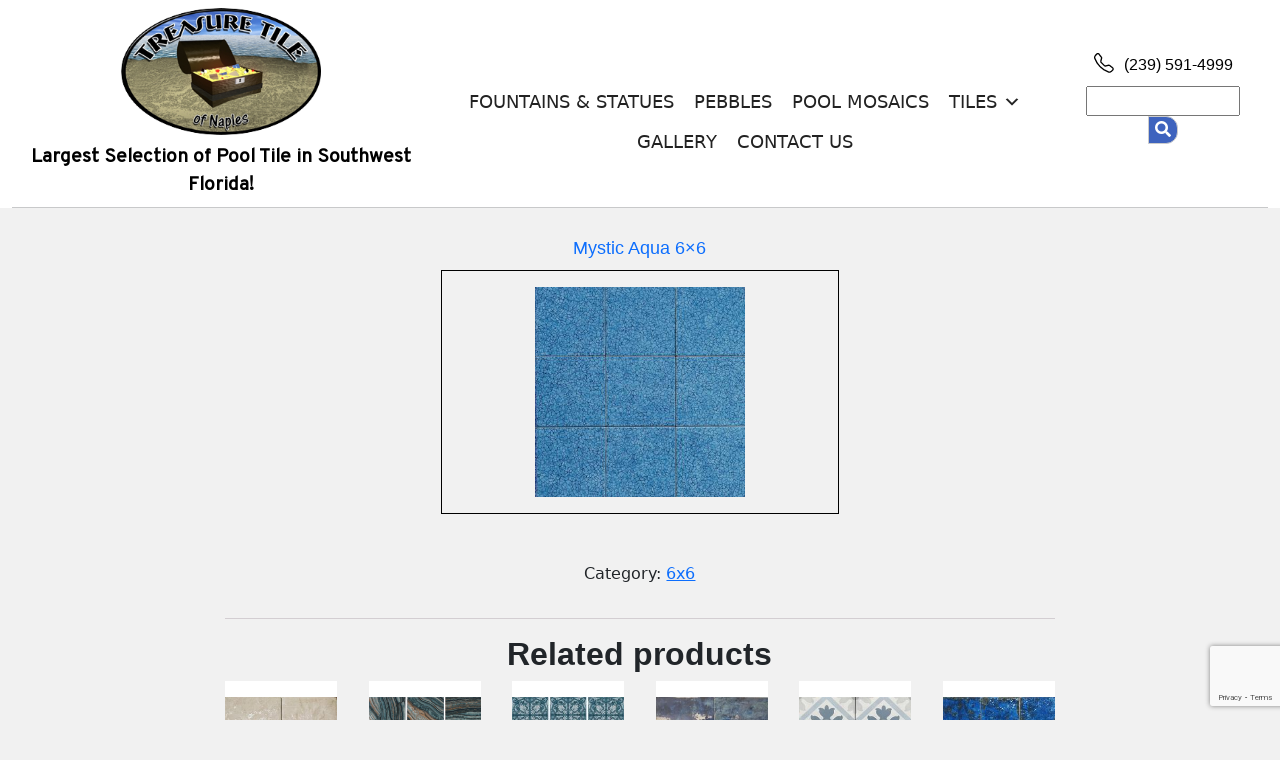

--- FILE ---
content_type: text/html; charset=UTF-8
request_url: https://treasuretile.com/product/mystic-aqua-6-x-6/
body_size: 15233
content:
<!DOCTYPE html>
<html lang="en-US">

	<head>
		<meta charset="UTF-8">
		<meta name="viewport" content="width=device-width, initial-scale=1.0">
		<!-- <title></title>  this is now generated in the functions.php file -->
		<!-- <link rel="shortcut icon" href="/favicon.ico" type="image/x-icon">
		<link rel="icon" href="/favicon.ico" type="image/x-icon"> -->
		<meta name='robots' content='index, follow, max-image-preview:large, max-snippet:-1, max-video-preview:-1' />

	<!-- This site is optimized with the Yoast SEO plugin v24.8.1 - https://yoast.com/wordpress/plugins/seo/ -->
	<title>Mystic Aqua 6x6 - Treasure Tile</title>
	<link rel="canonical" href="https://treasuretile.com/product/mystic-aqua-6-x-6/" />
	<meta property="og:locale" content="en_US" />
	<meta property="og:type" content="article" />
	<meta property="og:title" content="Mystic Aqua 6x6 - Treasure Tile" />
	<meta property="og:url" content="https://treasuretile.com/product/mystic-aqua-6-x-6/" />
	<meta property="og:site_name" content="Treasure Tile" />
	<meta property="article:publisher" content="https://www.facebook.com/TreasureTileNaples/" />
	<meta property="article:modified_time" content="2022-07-07T14:04:31+00:00" />
	<meta property="og:image" content="https://treasuretile.com/wp-content/uploads/2022/06/Mystic-Aqua.jpg" />
	<meta property="og:image:width" content="312" />
	<meta property="og:image:height" content="312" />
	<meta property="og:image:type" content="image/jpeg" />
	<meta name="twitter:card" content="summary_large_image" />
	<script type="application/ld+json" class="yoast-schema-graph">{"@context":"https://schema.org","@graph":[{"@type":"WebPage","@id":"https://treasuretile.com/product/mystic-aqua-6-x-6/","url":"https://treasuretile.com/product/mystic-aqua-6-x-6/","name":"Mystic Aqua 6x6 - Treasure Tile","isPartOf":{"@id":"https://treasuretile.com/#website"},"primaryImageOfPage":{"@id":"https://treasuretile.com/product/mystic-aqua-6-x-6/#primaryimage"},"image":{"@id":"https://treasuretile.com/product/mystic-aqua-6-x-6/#primaryimage"},"thumbnailUrl":"https://treasuretile.com/wp-content/uploads/2022/06/Mystic-Aqua.jpg","datePublished":"2022-07-05T21:26:51+00:00","dateModified":"2022-07-07T14:04:31+00:00","breadcrumb":{"@id":"https://treasuretile.com/product/mystic-aqua-6-x-6/#breadcrumb"},"inLanguage":"en-US","potentialAction":[{"@type":"ReadAction","target":["https://treasuretile.com/product/mystic-aqua-6-x-6/"]}]},{"@type":"ImageObject","inLanguage":"en-US","@id":"https://treasuretile.com/product/mystic-aqua-6-x-6/#primaryimage","url":"https://treasuretile.com/wp-content/uploads/2022/06/Mystic-Aqua.jpg","contentUrl":"https://treasuretile.com/wp-content/uploads/2022/06/Mystic-Aqua.jpg","width":312,"height":312},{"@type":"BreadcrumbList","@id":"https://treasuretile.com/product/mystic-aqua-6-x-6/#breadcrumb","itemListElement":[{"@type":"ListItem","position":1,"name":"Home","item":"https://treasuretile.com/"},{"@type":"ListItem","position":2,"name":"Mystic Aqua 6&#215;6"}]},{"@type":"WebSite","@id":"https://treasuretile.com/#website","url":"https://treasuretile.com/","name":"Treasure Tile","description":"Largest Selection of Pool Tile in Southwest Florida","publisher":{"@id":"https://treasuretile.com/#organization"},"potentialAction":[{"@type":"SearchAction","target":{"@type":"EntryPoint","urlTemplate":"https://treasuretile.com/?s={search_term_string}"},"query-input":{"@type":"PropertyValueSpecification","valueRequired":true,"valueName":"search_term_string"}}],"inLanguage":"en-US"},{"@type":"Organization","@id":"https://treasuretile.com/#organization","name":"Treasure Tile Inc","url":"https://treasuretile.com/","logo":{"@type":"ImageObject","inLanguage":"en-US","@id":"https://treasuretile.com/#/schema/logo/image/","url":"https://treasuretile.com/wp-content/uploads/2022/06/treasure-tile-logo.png","contentUrl":"https://treasuretile.com/wp-content/uploads/2022/06/treasure-tile-logo.png","width":271,"height":172,"caption":"Treasure Tile Inc"},"image":{"@id":"https://treasuretile.com/#/schema/logo/image/"},"sameAs":["https://www.facebook.com/TreasureTileNaples/"]}]}</script>
	<!-- / Yoast SEO plugin. -->


<link rel='dns-prefetch' href='//netdna.bootstrapcdn.com' />
<link rel="alternate" type="application/rss+xml" title="Treasure Tile &raquo; Feed" href="https://treasuretile.com/feed/" />
<link rel="alternate" type="application/rss+xml" title="Treasure Tile &raquo; Comments Feed" href="https://treasuretile.com/comments/feed/" />
<link rel="alternate" title="oEmbed (JSON)" type="application/json+oembed" href="https://treasuretile.com/wp-json/oembed/1.0/embed?url=https%3A%2F%2Ftreasuretile.com%2Fproduct%2Fmystic-aqua-6-x-6%2F" />
<link rel="alternate" title="oEmbed (XML)" type="text/xml+oembed" href="https://treasuretile.com/wp-json/oembed/1.0/embed?url=https%3A%2F%2Ftreasuretile.com%2Fproduct%2Fmystic-aqua-6-x-6%2F&#038;format=xml" />
<style id='wp-img-auto-sizes-contain-inline-css'>
img:is([sizes=auto i],[sizes^="auto," i]){contain-intrinsic-size:3000px 1500px}
/*# sourceURL=wp-img-auto-sizes-contain-inline-css */
</style>
<style id='classic-theme-styles-inline-css'>
/*! This file is auto-generated */
.wp-block-button__link{color:#fff;background-color:#32373c;border-radius:9999px;box-shadow:none;text-decoration:none;padding:calc(.667em + 2px) calc(1.333em + 2px);font-size:1.125em}.wp-block-file__button{background:#32373c;color:#fff;text-decoration:none}
/*# sourceURL=/wp-includes/css/classic-themes.min.css */
</style>
<link rel='stylesheet' id='contact-form-7-css' href='https://treasuretile.com/wp-content/plugins/contact-form-7/includes/css/styles.css?ver=6.0.5' media='all' />
<link rel='stylesheet' id='finalTilesGallery_stylesheet-css' href='https://treasuretile.com/wp-content/plugins/final-tiles-grid-gallery-lite/scripts/ftg.css?ver=3.5.8' media='all' />
<link rel='stylesheet' id='fontawesome_stylesheet-css' href='//netdna.bootstrapcdn.com/font-awesome/4.7.0/css/font-awesome.css?ver=6.9' media='all' />
<link rel='stylesheet' id='photoswipe-css' href='https://treasuretile.com/wp-content/plugins/woocommerce/assets/css/photoswipe/photoswipe.min.css?ver=7.7.2' media='all' />
<link rel='stylesheet' id='photoswipe-default-skin-css' href='https://treasuretile.com/wp-content/plugins/woocommerce/assets/css/photoswipe/default-skin/default-skin.min.css?ver=7.7.2' media='all' />
<link rel='stylesheet' id='woocommerce-layout-css' href='https://treasuretile.com/wp-content/plugins/woocommerce/assets/css/woocommerce-layout.css?ver=7.7.2' media='all' />
<link rel='stylesheet' id='woocommerce-smallscreen-css' href='https://treasuretile.com/wp-content/plugins/woocommerce/assets/css/woocommerce-smallscreen.css?ver=7.7.2' media='only screen and (max-width: 768px)' />
<link rel='stylesheet' id='woocommerce-general-css' href='https://treasuretile.com/wp-content/plugins/woocommerce/assets/css/woocommerce.css?ver=7.7.2' media='all' />
<style id='woocommerce-inline-inline-css'>
.woocommerce form .form-row .required { visibility: hidden; }
/*# sourceURL=woocommerce-inline-inline-css */
</style>
<link rel='stylesheet' id='megamenu-css' href='https://treasuretile.com/wp-content/uploads/maxmegamenu/style.css?ver=dbf0f7' media='all' />
<link rel='stylesheet' id='dashicons-css' href='https://treasuretile.com/wp-includes/css/dashicons.min.css?ver=6.9' media='all' />
<link rel='stylesheet' id='bootstrap-css' href='https://treasuretile.com/wp-content/themes/treasuretile/css/bootstrap.min.css?ver=6.9' media='all' />
<link rel='stylesheet' id='verticlescroll-css' href='https://treasuretile.com/wp-content/themes/treasuretile/css/verticlescroll.css?ver=6.9' media='all' />
<link rel='stylesheet' id='all-css' href='https://treasuretile.com/wp-content/themes/treasuretile/fonts/css/all.css?ver=6.9' media='all' />
<link rel='stylesheet' id='style-css' href='https://treasuretile.com/wp-content/themes/treasuretile/style.css?ver=6.9' media='all' />
<script src="https://treasuretile.com/wp-includes/js/jquery/jquery.min.js?ver=3.7.1" id="jquery-core-js"></script>
<script src="https://treasuretile.com/wp-includes/js/jquery/jquery-migrate.min.js?ver=3.4.1" id="jquery-migrate-js"></script>
<link rel="https://api.w.org/" href="https://treasuretile.com/wp-json/" /><link rel="alternate" title="JSON" type="application/json" href="https://treasuretile.com/wp-json/wp/v2/product/783" /><link rel="EditURI" type="application/rsd+xml" title="RSD" href="https://treasuretile.com/xmlrpc.php?rsd" />
<meta name="generator" content="WordPress 6.9" />
<meta name="generator" content="WooCommerce 7.7.2" />
<link rel='shortlink' href='https://treasuretile.com/?p=783' />
	<noscript><style>.woocommerce-product-gallery{ opacity: 1 !important; }</style></noscript>
	<meta name="generator" content="Elementor 3.28.3; features: additional_custom_breakpoints, e_local_google_fonts; settings: css_print_method-external, google_font-enabled, font_display-auto">
			<style>
				.e-con.e-parent:nth-of-type(n+4):not(.e-lazyloaded):not(.e-no-lazyload),
				.e-con.e-parent:nth-of-type(n+4):not(.e-lazyloaded):not(.e-no-lazyload) * {
					background-image: none !important;
				}
				@media screen and (max-height: 1024px) {
					.e-con.e-parent:nth-of-type(n+3):not(.e-lazyloaded):not(.e-no-lazyload),
					.e-con.e-parent:nth-of-type(n+3):not(.e-lazyloaded):not(.e-no-lazyload) * {
						background-image: none !important;
					}
				}
				@media screen and (max-height: 640px) {
					.e-con.e-parent:nth-of-type(n+2):not(.e-lazyloaded):not(.e-no-lazyload),
					.e-con.e-parent:nth-of-type(n+2):not(.e-lazyloaded):not(.e-no-lazyload) * {
						background-image: none !important;
					}
				}
			</style>
			<link rel="icon" href="https://treasuretile.com/wp-content/uploads/2022/06/ico-100x100.jpg" sizes="32x32" />
<link rel="icon" href="https://treasuretile.com/wp-content/uploads/2022/06/ico-210x210.jpg" sizes="192x192" />
<link rel="apple-touch-icon" href="https://treasuretile.com/wp-content/uploads/2022/06/ico-210x210.jpg" />
<meta name="msapplication-TileImage" content="https://treasuretile.com/wp-content/uploads/2022/06/ico.jpg" />
<style type="text/css">/** Mega Menu CSS: fs **/</style>
 
		<link rel="preconnect" href="https://fonts.googleapis.com">
		<link rel="preconnect" href="https://fonts.gstatic.com" crossorigin>
		<link href="https://fonts.googleapis.com/css2?family=Michroma&family=Overpass&family=Vast+Shadow&display=swap" rel="stylesheet">
		<meta name="google-site-verification" content="eLiqasM5_CMCPggpFKoURJkpZ2F6WLB2VTpX3GJYNIE" />
	<style id='global-styles-inline-css'>
:root{--wp--preset--aspect-ratio--square: 1;--wp--preset--aspect-ratio--4-3: 4/3;--wp--preset--aspect-ratio--3-4: 3/4;--wp--preset--aspect-ratio--3-2: 3/2;--wp--preset--aspect-ratio--2-3: 2/3;--wp--preset--aspect-ratio--16-9: 16/9;--wp--preset--aspect-ratio--9-16: 9/16;--wp--preset--color--black: #000000;--wp--preset--color--cyan-bluish-gray: #abb8c3;--wp--preset--color--white: #ffffff;--wp--preset--color--pale-pink: #f78da7;--wp--preset--color--vivid-red: #cf2e2e;--wp--preset--color--luminous-vivid-orange: #ff6900;--wp--preset--color--luminous-vivid-amber: #fcb900;--wp--preset--color--light-green-cyan: #7bdcb5;--wp--preset--color--vivid-green-cyan: #00d084;--wp--preset--color--pale-cyan-blue: #8ed1fc;--wp--preset--color--vivid-cyan-blue: #0693e3;--wp--preset--color--vivid-purple: #9b51e0;--wp--preset--gradient--vivid-cyan-blue-to-vivid-purple: linear-gradient(135deg,rgb(6,147,227) 0%,rgb(155,81,224) 100%);--wp--preset--gradient--light-green-cyan-to-vivid-green-cyan: linear-gradient(135deg,rgb(122,220,180) 0%,rgb(0,208,130) 100%);--wp--preset--gradient--luminous-vivid-amber-to-luminous-vivid-orange: linear-gradient(135deg,rgb(252,185,0) 0%,rgb(255,105,0) 100%);--wp--preset--gradient--luminous-vivid-orange-to-vivid-red: linear-gradient(135deg,rgb(255,105,0) 0%,rgb(207,46,46) 100%);--wp--preset--gradient--very-light-gray-to-cyan-bluish-gray: linear-gradient(135deg,rgb(238,238,238) 0%,rgb(169,184,195) 100%);--wp--preset--gradient--cool-to-warm-spectrum: linear-gradient(135deg,rgb(74,234,220) 0%,rgb(151,120,209) 20%,rgb(207,42,186) 40%,rgb(238,44,130) 60%,rgb(251,105,98) 80%,rgb(254,248,76) 100%);--wp--preset--gradient--blush-light-purple: linear-gradient(135deg,rgb(255,206,236) 0%,rgb(152,150,240) 100%);--wp--preset--gradient--blush-bordeaux: linear-gradient(135deg,rgb(254,205,165) 0%,rgb(254,45,45) 50%,rgb(107,0,62) 100%);--wp--preset--gradient--luminous-dusk: linear-gradient(135deg,rgb(255,203,112) 0%,rgb(199,81,192) 50%,rgb(65,88,208) 100%);--wp--preset--gradient--pale-ocean: linear-gradient(135deg,rgb(255,245,203) 0%,rgb(182,227,212) 50%,rgb(51,167,181) 100%);--wp--preset--gradient--electric-grass: linear-gradient(135deg,rgb(202,248,128) 0%,rgb(113,206,126) 100%);--wp--preset--gradient--midnight: linear-gradient(135deg,rgb(2,3,129) 0%,rgb(40,116,252) 100%);--wp--preset--font-size--small: 13px;--wp--preset--font-size--medium: 20px;--wp--preset--font-size--large: 36px;--wp--preset--font-size--x-large: 42px;--wp--preset--spacing--20: 0.44rem;--wp--preset--spacing--30: 0.67rem;--wp--preset--spacing--40: 1rem;--wp--preset--spacing--50: 1.5rem;--wp--preset--spacing--60: 2.25rem;--wp--preset--spacing--70: 3.38rem;--wp--preset--spacing--80: 5.06rem;--wp--preset--shadow--natural: 6px 6px 9px rgba(0, 0, 0, 0.2);--wp--preset--shadow--deep: 12px 12px 50px rgba(0, 0, 0, 0.4);--wp--preset--shadow--sharp: 6px 6px 0px rgba(0, 0, 0, 0.2);--wp--preset--shadow--outlined: 6px 6px 0px -3px rgb(255, 255, 255), 6px 6px rgb(0, 0, 0);--wp--preset--shadow--crisp: 6px 6px 0px rgb(0, 0, 0);}:where(.is-layout-flex){gap: 0.5em;}:where(.is-layout-grid){gap: 0.5em;}body .is-layout-flex{display: flex;}.is-layout-flex{flex-wrap: wrap;align-items: center;}.is-layout-flex > :is(*, div){margin: 0;}body .is-layout-grid{display: grid;}.is-layout-grid > :is(*, div){margin: 0;}:where(.wp-block-columns.is-layout-flex){gap: 2em;}:where(.wp-block-columns.is-layout-grid){gap: 2em;}:where(.wp-block-post-template.is-layout-flex){gap: 1.25em;}:where(.wp-block-post-template.is-layout-grid){gap: 1.25em;}.has-black-color{color: var(--wp--preset--color--black) !important;}.has-cyan-bluish-gray-color{color: var(--wp--preset--color--cyan-bluish-gray) !important;}.has-white-color{color: var(--wp--preset--color--white) !important;}.has-pale-pink-color{color: var(--wp--preset--color--pale-pink) !important;}.has-vivid-red-color{color: var(--wp--preset--color--vivid-red) !important;}.has-luminous-vivid-orange-color{color: var(--wp--preset--color--luminous-vivid-orange) !important;}.has-luminous-vivid-amber-color{color: var(--wp--preset--color--luminous-vivid-amber) !important;}.has-light-green-cyan-color{color: var(--wp--preset--color--light-green-cyan) !important;}.has-vivid-green-cyan-color{color: var(--wp--preset--color--vivid-green-cyan) !important;}.has-pale-cyan-blue-color{color: var(--wp--preset--color--pale-cyan-blue) !important;}.has-vivid-cyan-blue-color{color: var(--wp--preset--color--vivid-cyan-blue) !important;}.has-vivid-purple-color{color: var(--wp--preset--color--vivid-purple) !important;}.has-black-background-color{background-color: var(--wp--preset--color--black) !important;}.has-cyan-bluish-gray-background-color{background-color: var(--wp--preset--color--cyan-bluish-gray) !important;}.has-white-background-color{background-color: var(--wp--preset--color--white) !important;}.has-pale-pink-background-color{background-color: var(--wp--preset--color--pale-pink) !important;}.has-vivid-red-background-color{background-color: var(--wp--preset--color--vivid-red) !important;}.has-luminous-vivid-orange-background-color{background-color: var(--wp--preset--color--luminous-vivid-orange) !important;}.has-luminous-vivid-amber-background-color{background-color: var(--wp--preset--color--luminous-vivid-amber) !important;}.has-light-green-cyan-background-color{background-color: var(--wp--preset--color--light-green-cyan) !important;}.has-vivid-green-cyan-background-color{background-color: var(--wp--preset--color--vivid-green-cyan) !important;}.has-pale-cyan-blue-background-color{background-color: var(--wp--preset--color--pale-cyan-blue) !important;}.has-vivid-cyan-blue-background-color{background-color: var(--wp--preset--color--vivid-cyan-blue) !important;}.has-vivid-purple-background-color{background-color: var(--wp--preset--color--vivid-purple) !important;}.has-black-border-color{border-color: var(--wp--preset--color--black) !important;}.has-cyan-bluish-gray-border-color{border-color: var(--wp--preset--color--cyan-bluish-gray) !important;}.has-white-border-color{border-color: var(--wp--preset--color--white) !important;}.has-pale-pink-border-color{border-color: var(--wp--preset--color--pale-pink) !important;}.has-vivid-red-border-color{border-color: var(--wp--preset--color--vivid-red) !important;}.has-luminous-vivid-orange-border-color{border-color: var(--wp--preset--color--luminous-vivid-orange) !important;}.has-luminous-vivid-amber-border-color{border-color: var(--wp--preset--color--luminous-vivid-amber) !important;}.has-light-green-cyan-border-color{border-color: var(--wp--preset--color--light-green-cyan) !important;}.has-vivid-green-cyan-border-color{border-color: var(--wp--preset--color--vivid-green-cyan) !important;}.has-pale-cyan-blue-border-color{border-color: var(--wp--preset--color--pale-cyan-blue) !important;}.has-vivid-cyan-blue-border-color{border-color: var(--wp--preset--color--vivid-cyan-blue) !important;}.has-vivid-purple-border-color{border-color: var(--wp--preset--color--vivid-purple) !important;}.has-vivid-cyan-blue-to-vivid-purple-gradient-background{background: var(--wp--preset--gradient--vivid-cyan-blue-to-vivid-purple) !important;}.has-light-green-cyan-to-vivid-green-cyan-gradient-background{background: var(--wp--preset--gradient--light-green-cyan-to-vivid-green-cyan) !important;}.has-luminous-vivid-amber-to-luminous-vivid-orange-gradient-background{background: var(--wp--preset--gradient--luminous-vivid-amber-to-luminous-vivid-orange) !important;}.has-luminous-vivid-orange-to-vivid-red-gradient-background{background: var(--wp--preset--gradient--luminous-vivid-orange-to-vivid-red) !important;}.has-very-light-gray-to-cyan-bluish-gray-gradient-background{background: var(--wp--preset--gradient--very-light-gray-to-cyan-bluish-gray) !important;}.has-cool-to-warm-spectrum-gradient-background{background: var(--wp--preset--gradient--cool-to-warm-spectrum) !important;}.has-blush-light-purple-gradient-background{background: var(--wp--preset--gradient--blush-light-purple) !important;}.has-blush-bordeaux-gradient-background{background: var(--wp--preset--gradient--blush-bordeaux) !important;}.has-luminous-dusk-gradient-background{background: var(--wp--preset--gradient--luminous-dusk) !important;}.has-pale-ocean-gradient-background{background: var(--wp--preset--gradient--pale-ocean) !important;}.has-electric-grass-gradient-background{background: var(--wp--preset--gradient--electric-grass) !important;}.has-midnight-gradient-background{background: var(--wp--preset--gradient--midnight) !important;}.has-small-font-size{font-size: var(--wp--preset--font-size--small) !important;}.has-medium-font-size{font-size: var(--wp--preset--font-size--medium) !important;}.has-large-font-size{font-size: var(--wp--preset--font-size--large) !important;}.has-x-large-font-size{font-size: var(--wp--preset--font-size--x-large) !important;}
/*# sourceURL=global-styles-inline-css */
</style>
</head>

	<body data-rsssl=1 class="wp-singular product-template-default single single-product postid-783 wp-custom-logo wp-embed-responsive wp-theme-treasuretile theme-treasuretile woocommerce woocommerce-page woocommerce-no-js mega-menu-primary elementor-default elementor-kit-5">
	
	 	 
	
	<div id="topbar" class="container-fluid">
		
	
			
		<!-- <div class="sticky"> -->
		<div class="not-sticky"> 
			<header class="site-header">
				<div class="container-fluid">
					<div class="row align-items-center py-2 ">
							<!-- <div class="col-lg-2 col-md-4 col-sm-4 text-lg-end text-sm-center  my-2">
								<a title="second logo" href="https://treasuretile.com/">
								</a>
							</div> --> 
							
							
						<div class="col-lg-4 col-md-12 col-sm-12 text-center">
							<div class="row">
								<div class="col-md-12">
									 
									<a href="https://treasuretile.com/" title="Welcome to Treasure Tile" id="toplogo"> 
										<img width="200" height="97" src="https://treasuretile.com/wp-content/uploads/2022/06/treasure-tile-logo.png" alt="Treasure Tile" class="img-fluid treasuretile" title="Treasure Tile of Naples"> 
										</a>
										<p class="description" >
										Largest Selection of Pool Tile in Southwest Florida!
									</p>
								</div>
										
								<!-- <div class="col-md-7">
									<a href="" title="Welcome to Treasure Tile" id="toplogo"> <span class="hidetitle">Treasure Tile </span></a>
									<p class="hidetitle mb-0"><sup>of Naples</sup></p>
									
								<p class="description" >
										!
									</p>
								</div> -->
								
						
							</div>
						</div>
							
						<div class="col-lg-8 col-md-12">
							<div class="row">
							<div class="col-lg-9 col-md-12"></div>
								<div class="col-lg-3  col-md-12 text-center">
									<span class="bookdirect text-center">
										<a href="tel:239-591-4999" style="text-decoration:none;" id="biphone">
											<svg xmlns="http://www.w3.org/2000/svg" width="26" height="26" fill="currentColor" class="bi bi-telephone" viewBox="0 0 21 21">
											<path d="M3.654 1.328a.678.678 0 0 0-1.015-.063L1.605 2.3c-.483.484-.661 1.169-.45 1.77a17.568 17.568 0 0 0 4.168 6.608 17.569 17.569 0 0 0 6.608 4.168c.601.211 1.286.033 1.77-.45l1.034-1.034a.678.678 0 0 0-.063-1.015l-2.307-1.794a.678.678 0 0 0-.58-.122l-2.19.547a1.745 1.745 0 0 1-1.657-.459L5.482 8.062a1.745 1.745 0 0 1-.46-1.657l.548-2.19a.678.678 0 0 0-.122-.58L3.654 1.328zM1.884.511a1.745 1.745 0 0 1 2.612.163L6.29 2.98c.329.423.445.974.315 1.494l-.547 2.19a.678.678 0 0 0 .178.643l2.457 2.457a.678.678 0 0 0 .644.178l2.189-.547a1.745 1.745 0 0 1 1.494.315l2.306 1.794c.829.645.905 1.87.163 2.611l-1.034 1.034c-.74.74-1.846 1.065-2.877.702a18.634 18.634 0 0 1-7.01-4.42 18.634 18.634 0 0 1-4.42-7.009c-.362-1.03-.037-2.137.703-2.877L1.885.511z"/>
											</svg> (239) 591-4999
										</a>
									</span>
								</div>
								
								
								<div class="col-lg-9  col-md-12" id="topmenu">
									<nav id="mega-menu-wrap-primary" class="mega-menu-wrap"><div class="mega-menu-toggle"><div class="mega-toggle-blocks-left"></div><div class="mega-toggle-blocks-center"></div><div class="mega-toggle-blocks-right"><div class='mega-toggle-block mega-menu-toggle-animated-block mega-toggle-block-0' id='mega-toggle-block-0'><button aria-label="Toggle Menu" class="mega-toggle-animated mega-toggle-animated-slider" type="button" aria-expanded="false">
                  <span class="mega-toggle-animated-box">
                    <span class="mega-toggle-animated-inner"></span>
                  </span>
                </button></div></div></div><ul id="mega-menu-primary" class="mega-menu max-mega-menu mega-menu-horizontal mega-no-js" data-event="hover_intent" data-effect="fade_up" data-effect-speed="200" data-effect-mobile="slide_right" data-effect-speed-mobile="200" data-mobile-force-width="false" data-second-click="go" data-document-click="collapse" data-vertical-behaviour="standard" data-breakpoint="768" data-unbind="true" data-mobile-state="collapse_all" data-mobile-direction="vertical" data-hover-intent-timeout="300" data-hover-intent-interval="100"><li class="mega-menu-item mega-menu-item-type-taxonomy mega-menu-item-object-product_cat mega-align-bottom-left mega-menu-flyout mega-menu-item-90" id="mega-menu-item-90"><a class="mega-menu-link" href="https://treasuretile.com/product-category/fountains-statues/" tabindex="0">Fountains &amp; Statues</a></li><li class="mega-menu-item mega-menu-item-type-taxonomy mega-menu-item-object-product_cat mega-align-bottom-left mega-menu-flyout mega-menu-item-91" id="mega-menu-item-91"><a class="mega-menu-link" href="https://treasuretile.com/product-category/pebbles/" tabindex="0">Pebbles</a></li><li class="mega-menu-item mega-menu-item-type-taxonomy mega-menu-item-object-product_cat mega-align-bottom-left mega-menu-flyout mega-menu-item-92" id="mega-menu-item-92"><a class="mega-menu-link" href="https://treasuretile.com/product-category/pool-mosaics/" tabindex="0">Pool Mosaics</a></li><li class="mega-menu-item mega-menu-item-type-taxonomy mega-menu-item-object-product_cat mega-current-product-ancestor mega-menu-item-has-children mega-align-bottom-left mega-menu-flyout mega-menu-item-93" id="mega-menu-item-93"><a class="mega-menu-link" href="https://treasuretile.com/product-category/tiles/" aria-expanded="false" tabindex="0">Tiles<span class="mega-indicator" aria-hidden="true"></span></a>
<ul class="mega-sub-menu">
<li class="mega-menu-item mega-menu-item-type-taxonomy mega-menu-item-object-product_cat mega-menu-item-94" id="mega-menu-item-94"><a class="mega-menu-link" href="https://treasuretile.com/product-category/tiles/1x1/">1x1</a></li><li class="mega-menu-item mega-menu-item-type-taxonomy mega-menu-item-object-product_cat mega-current_page_parent mega-menu-item-95" id="mega-menu-item-95"><a class="mega-menu-link" href="https://treasuretile.com/product-category/tiles/2x2/">2x2</a></li><li class="mega-menu-item mega-menu-item-type-taxonomy mega-menu-item-object-product_cat mega-menu-item-96" id="mega-menu-item-96"><a class="mega-menu-link" href="https://treasuretile.com/product-category/tiles/3x3/">3x3</a></li><li class="mega-menu-item mega-menu-item-type-taxonomy mega-menu-item-object-product_cat mega-current-product-ancestor mega-current-menu-parent mega-current-product-parent mega-menu-item-97" id="mega-menu-item-97"><a class="mega-menu-link" href="https://treasuretile.com/product-category/tiles/6x6/">6x6</a></li><li class="mega-menu-item mega-menu-item-type-taxonomy mega-menu-item-object-product_cat mega-menu-item-99" id="mega-menu-item-99"><a class="mega-menu-link" href="https://treasuretile.com/product-category/tiles/accents/">Accents</a></li><li class="mega-menu-item mega-menu-item-type-taxonomy mega-menu-item-object-product_cat mega-menu-item-100" id="mega-menu-item-100"><a class="mega-menu-link" href="https://treasuretile.com/product-category/tiles/depth-markers/">Depth Markers</a></li><li class="mega-menu-item mega-menu-item-type-taxonomy mega-menu-item-object-product_cat mega-menu-item-101" id="mega-menu-item-101"><a class="mega-menu-link" href="https://treasuretile.com/product-category/tiles/glass/">Glass</a></li></ul>
</li><li class="mega-menu-item mega-menu-item-type-post_type mega-menu-item-object-page mega-align-bottom-left mega-menu-flyout mega-menu-item-648" id="mega-menu-item-648"><a class="mega-menu-link" href="https://treasuretile.com/gallery/" tabindex="0">Gallery</a></li><li class="mega-menu-item mega-menu-item-type-post_type mega-menu-item-object-page mega-align-bottom-left mega-menu-flyout mega-menu-item-1944" id="mega-menu-item-1944"><a class="mega-menu-link" href="https://treasuretile.com/contact-us/" tabindex="0">Contact Us</a></li></ul></nav>								</div>

								
								<div class="col-lg-3 col-md-12">
									<form role="search" method="get" id="searchform" class="searchform float-lg-none  float-md-none   text-md-center mt-1" action="https://treasuretile.com/">


    <div>
        <label class="screen-reader-text" for="s">Search for:</label>
        <input value="" name="s" id="s" type="text" placeholder="">
       <button type="submit" id="searchsubmit" />
           <span class="icon"><i class="fa fa-search"></i></span>   
      </button>
    </div>
</form>


								</div>
							</div>
						</div>
					</div>
				</div>
				<hr>
			</header>
		</div>
		
	</div>
	
	<div class="container-fluid px-0">
		<div class="row mx-0 ">

<div class="col-md-8 mx-auto">
        <article class="post text-center">
			                <div class="single-post-image">
				 <a href="https://treasuretile.com/product/mystic-aqua-6-x-6/"></a>
                </div>
			            <h2><a href="https://treasuretile.com/product/mystic-aqua-6-x-6/">Mystic Aqua 6&#215;6</a></h2>
			
		<!--	<h2>Edit single.php</h2> -->
			
			
         
			<div class="woocommerce">			<div class="single-product" data-product-page-preselected-id="0">
				<div class="woocommerce-notices-wrapper"></div><div id="product-783" class="product type-product post-783 status-publish first instock product_cat-6x6 has-post-thumbnail shipping-taxable product-type-simple">

	<div class="woocommerce-product-gallery woocommerce-product-gallery--with-images woocommerce-product-gallery--columns-4 images" data-columns="4" style="opacity: 0; transition: opacity .25s ease-in-out;">
	<figure class="woocommerce-product-gallery__wrapper">
		<div data-thumb="https://treasuretile.com/wp-content/uploads/2022/06/Mystic-Aqua-100x100.jpg" data-thumb-alt="" class="woocommerce-product-gallery__image"><a href="https://treasuretile.com/wp-content/uploads/2022/06/Mystic-Aqua.jpg"><img fetchpriority="high" decoding="async" width="312" height="312" src="https://treasuretile.com/wp-content/uploads/2022/06/Mystic-Aqua.jpg" class="wp-post-image" alt="Mystic Aqua" title="Mystic Aqua" data-caption="" data-src="https://treasuretile.com/wp-content/uploads/2022/06/Mystic-Aqua.jpg" data-large_image="https://treasuretile.com/wp-content/uploads/2022/06/Mystic-Aqua.jpg" data-large_image_width="312" data-large_image_height="312" srcset="https://treasuretile.com/wp-content/uploads/2022/06/Mystic-Aqua.jpg 312w, https://treasuretile.com/wp-content/uploads/2022/06/Mystic-Aqua-210x210.jpg 210w, https://treasuretile.com/wp-content/uploads/2022/06/Mystic-Aqua-100x100.jpg 100w, https://treasuretile.com/wp-content/uploads/2022/06/Mystic-Aqua-300x300.jpg 300w, https://treasuretile.com/wp-content/uploads/2022/06/Mystic-Aqua-150x150.jpg 150w" sizes="(max-width: 312px) 100vw, 312px" /></a></div>	</figure>
</div>

	<div class="summary entry-summary">
		<p class="price"></p>
<div class="product_meta">

	
	
	<span class="posted_in">Category: <a href="https://treasuretile.com/product-category/tiles/6x6/" rel="tag">6x6</a></span>
	
	
</div>
	</div>

	
	<section class="related products">

					<h2>Related products</h2>
				
		<ul class="products columns-6">

			
					<li class="product type-product post-2479 status-publish first instock product_cat-6x6 has-post-thumbnail shipping-taxable product-type-simple">
	<a href="https://treasuretile.com/product/sabine-cream-6x6/" class="woocommerce-LoopProduct-link woocommerce-loop-product__link"><img decoding="async" width="210" height="217" src="https://treasuretile.com/wp-content/uploads/2022/09/Sabine-Cream-210x217.jpg" class="attachment-woocommerce_thumbnail size-woocommerce_thumbnail" alt="Sabine Cream" srcset="https://treasuretile.com/wp-content/uploads/2022/09/Sabine-Cream-210x217.jpg 210w, https://treasuretile.com/wp-content/uploads/2022/09/Sabine-Cream-291x300.jpg 291w, https://treasuretile.com/wp-content/uploads/2022/09/Sabine-Cream-992x1024.jpg 992w, https://treasuretile.com/wp-content/uploads/2022/09/Sabine-Cream-768x793.jpg 768w, https://treasuretile.com/wp-content/uploads/2022/09/Sabine-Cream-1488x1536.jpg 1488w, https://treasuretile.com/wp-content/uploads/2022/09/Sabine-Cream-1984x2048.jpg 1984w, https://treasuretile.com/wp-content/uploads/2022/09/Sabine-Cream-600x619.jpg 600w" sizes="(max-width: 210px) 100vw, 210px" title="Sabine Cream" /><h2 class="woocommerce-loop-product__title">Sabine Cream 6&#215;6</h2>
</a><a href="https://treasuretile.com/product/sabine-cream-6x6/" data-quantity="1" class="button wp-element-button product_type_simple" data-product_id="2479" data-product_sku="" aria-label="Read more about &ldquo;Sabine Cream 6x6&rdquo;" rel="nofollow">Read more</a></li>

			
					<li class="product type-product post-786 status-publish instock product_cat-6x6 has-post-thumbnail shipping-taxable product-type-simple">
	<a href="https://treasuretile.com/product/onyx-green-6x6/" class="woocommerce-LoopProduct-link woocommerce-loop-product__link"><img decoding="async" width="210" height="211" src="https://treasuretile.com/wp-content/uploads/2022/06/Onyx-Green-6x6-1-210x211.png" class="attachment-woocommerce_thumbnail size-woocommerce_thumbnail" alt="Onyx Green 6x6" srcset="https://treasuretile.com/wp-content/uploads/2022/06/Onyx-Green-6x6-1-210x211.png 210w, https://treasuretile.com/wp-content/uploads/2022/06/Onyx-Green-6x6-1-100x100.png 100w, https://treasuretile.com/wp-content/uploads/2022/06/Onyx-Green-6x6-1-300x300.png 300w, https://treasuretile.com/wp-content/uploads/2022/06/Onyx-Green-6x6-1-150x150.png 150w, https://treasuretile.com/wp-content/uploads/2022/06/Onyx-Green-6x6-1.png 318w" sizes="(max-width: 210px) 100vw, 210px" title="Onyx Green 6x6" /><h2 class="woocommerce-loop-product__title">Onyx Green 6&#215;6</h2>
</a><a href="https://treasuretile.com/product/onyx-green-6x6/" data-quantity="1" class="button wp-element-button product_type_simple" data-product_id="786" data-product_sku="" aria-label="Read more about &ldquo;Onyx Green 6x6&rdquo;" rel="nofollow">Read more</a></li>

			
					<li class="product type-product post-2586 status-publish instock product_cat-6x6 has-post-thumbnail shipping-taxable product-type-simple">
	<a href="https://treasuretile.com/product/maioliche-5/" class="woocommerce-LoopProduct-link woocommerce-loop-product__link"><img loading="lazy" decoding="async" width="210" height="210" src="https://treasuretile.com/wp-content/uploads/2023/03/Maioliche5-210x210.jpg" class="attachment-woocommerce_thumbnail size-woocommerce_thumbnail" alt="Maioliche5" srcset="https://treasuretile.com/wp-content/uploads/2023/03/Maioliche5-210x210.jpg 210w, https://treasuretile.com/wp-content/uploads/2023/03/Maioliche5-300x300.jpg 300w, https://treasuretile.com/wp-content/uploads/2023/03/Maioliche5-150x150.jpg 150w, https://treasuretile.com/wp-content/uploads/2023/03/Maioliche5-768x768.jpg 768w, https://treasuretile.com/wp-content/uploads/2023/03/Maioliche5-100x100.jpg 100w, https://treasuretile.com/wp-content/uploads/2023/03/Maioliche5-600x600.jpg 600w, https://treasuretile.com/wp-content/uploads/2023/03/Maioliche5.jpg 1000w" sizes="(max-width: 210px) 100vw, 210px" title="Maioliche5" /><h2 class="woocommerce-loop-product__title">Maioliche 5</h2>
</a><a href="https://treasuretile.com/product/maioliche-5/" data-quantity="1" class="button wp-element-button product_type_simple" data-product_id="2586" data-product_sku="" aria-label="Read more about &ldquo;Maioliche 5&rdquo;" rel="nofollow">Read more</a></li>

			
					<li class="product type-product post-2598 status-publish instock product_cat-6x6 has-post-thumbnail shipping-taxable product-type-simple">
	<a href="https://treasuretile.com/product/bahari-blue/" class="woocommerce-LoopProduct-link woocommerce-loop-product__link"><img loading="lazy" decoding="async" width="210" height="221" src="https://treasuretile.com/wp-content/uploads/2023/04/20230419_144317-210x221.jpg" class="attachment-woocommerce_thumbnail size-woocommerce_thumbnail" alt="20230419_144317" srcset="https://treasuretile.com/wp-content/uploads/2023/04/20230419_144317-210x221.jpg 210w, https://treasuretile.com/wp-content/uploads/2023/04/20230419_144317-285x300.jpg 285w, https://treasuretile.com/wp-content/uploads/2023/04/20230419_144317-768x810.jpg 768w, https://treasuretile.com/wp-content/uploads/2023/04/20230419_144317-1457x1536.jpg 1457w, https://treasuretile.com/wp-content/uploads/2023/04/20230419_144317-1943x2048.jpg 1943w, https://treasuretile.com/wp-content/uploads/2023/04/20230419_144317-600x633.jpg 600w" sizes="(max-width: 210px) 100vw, 210px" title="20230419_144317" /><h2 class="woocommerce-loop-product__title">Bahari Blue 6&#215;6</h2>
</a><a href="https://treasuretile.com/product/bahari-blue/" data-quantity="1" class="button wp-element-button product_type_simple" data-product_id="2598" data-product_sku="" aria-label="Read more about &ldquo;Bahari Blue 6x6&rdquo;" rel="nofollow">Read more</a></li>

			
					<li class="product type-product post-760 status-publish instock product_cat-6x6 has-post-thumbnail shipping-taxable product-type-simple">
	<a href="https://treasuretile.com/product/fiore-martia-6-x-6/" class="woocommerce-LoopProduct-link woocommerce-loop-product__link"><img loading="lazy" decoding="async" width="210" height="195" src="https://treasuretile.com/wp-content/uploads/2022/06/Fiore-Martia-210x195.jpg" class="attachment-woocommerce_thumbnail size-woocommerce_thumbnail" alt="Fiore Martia" srcset="https://treasuretile.com/wp-content/uploads/2022/06/Fiore-Martia-210x195.jpg 210w, https://treasuretile.com/wp-content/uploads/2022/06/Fiore-Martia.jpg 226w" sizes="(max-width: 210px) 100vw, 210px" title="Fiore Martia" /><h2 class="woocommerce-loop-product__title">Fiore Martia 6&#215;6</h2>
</a><a href="https://treasuretile.com/product/fiore-martia-6-x-6/" data-quantity="1" class="button wp-element-button product_type_simple" data-product_id="760" data-product_sku="" aria-label="Read more about &ldquo;Fiore Martia 6x6&rdquo;" rel="nofollow">Read more</a></li>

			
					<li class="product type-product post-782 status-publish last instock product_cat-6x6 has-post-thumbnail shipping-taxable product-type-simple">
	<a href="https://treasuretile.com/product/lagoon-venezia-6x6/" class="woocommerce-LoopProduct-link woocommerce-loop-product__link"><img loading="lazy" decoding="async" width="210" height="210" src="https://treasuretile.com/wp-content/uploads/2022/06/Lagoon-Venezia.jpg" class="attachment-woocommerce_thumbnail size-woocommerce_thumbnail" alt="Lagoon Venezia" srcset="https://treasuretile.com/wp-content/uploads/2022/06/Lagoon-Venezia.jpg 210w, https://treasuretile.com/wp-content/uploads/2022/06/Lagoon-Venezia-100x100.jpg 100w, https://treasuretile.com/wp-content/uploads/2022/06/Lagoon-Venezia-150x150.jpg 150w" sizes="(max-width: 210px) 100vw, 210px" title="Lagoon Venezia" /><h2 class="woocommerce-loop-product__title">Lagoon Venezia 6&#215;6</h2>
</a><a href="https://treasuretile.com/product/lagoon-venezia-6x6/" data-quantity="1" class="button wp-element-button product_type_simple" data-product_id="782" data-product_sku="" aria-label="Read more about &ldquo;Lagoon Venezia 6x6&rdquo;" rel="nofollow">Read more</a></li>

			
					<li class="product type-product post-2590 status-publish first instock product_cat-6x6 has-post-thumbnail shipping-taxable product-type-simple">
	<a href="https://treasuretile.com/product/maioliche-12/" class="woocommerce-LoopProduct-link woocommerce-loop-product__link"><img loading="lazy" decoding="async" width="210" height="210" src="https://treasuretile.com/wp-content/uploads/2023/03/Maioliche12-210x210.jpg" class="attachment-woocommerce_thumbnail size-woocommerce_thumbnail" alt="Maioliche12" srcset="https://treasuretile.com/wp-content/uploads/2023/03/Maioliche12-210x210.jpg 210w, https://treasuretile.com/wp-content/uploads/2023/03/Maioliche12-300x300.jpg 300w, https://treasuretile.com/wp-content/uploads/2023/03/Maioliche12-150x150.jpg 150w, https://treasuretile.com/wp-content/uploads/2023/03/Maioliche12-768x768.jpg 768w, https://treasuretile.com/wp-content/uploads/2023/03/Maioliche12-100x100.jpg 100w, https://treasuretile.com/wp-content/uploads/2023/03/Maioliche12-600x600.jpg 600w, https://treasuretile.com/wp-content/uploads/2023/03/Maioliche12.jpg 1000w" sizes="(max-width: 210px) 100vw, 210px" title="Maioliche12" /><h2 class="woocommerce-loop-product__title">Maioliche 12</h2>
</a><a href="https://treasuretile.com/product/maioliche-12/" data-quantity="1" class="button wp-element-button product_type_simple" data-product_id="2590" data-product_sku="" aria-label="Read more about &ldquo;Maioliche 12&rdquo;" rel="nofollow">Read more</a></li>

			
					<li class="product type-product post-2684 status-publish instock product_cat-6x6 has-post-thumbnail shipping-taxable product-type-simple">
	<a href="https://treasuretile.com/product/estela-flat-artic-mt-6x6/" class="woocommerce-LoopProduct-link woocommerce-loop-product__link"><img loading="lazy" decoding="async" width="210" height="210" src="https://treasuretile.com/wp-content/uploads/2023/07/Estela-Flat-Artic-MT-6x6-1-210x210.jpg" class="attachment-woocommerce_thumbnail size-woocommerce_thumbnail" alt="Estela Flat Artic MT 6x6" srcset="https://treasuretile.com/wp-content/uploads/2023/07/Estela-Flat-Artic-MT-6x6-1-210x210.jpg 210w, https://treasuretile.com/wp-content/uploads/2023/07/Estela-Flat-Artic-MT-6x6-1-300x300.jpg 300w, https://treasuretile.com/wp-content/uploads/2023/07/Estela-Flat-Artic-MT-6x6-1-1024x1024.jpg 1024w, https://treasuretile.com/wp-content/uploads/2023/07/Estela-Flat-Artic-MT-6x6-1-150x150.jpg 150w, https://treasuretile.com/wp-content/uploads/2023/07/Estela-Flat-Artic-MT-6x6-1-768x768.jpg 768w, https://treasuretile.com/wp-content/uploads/2023/07/Estela-Flat-Artic-MT-6x6-1-1536x1536.jpg 1536w, https://treasuretile.com/wp-content/uploads/2023/07/Estela-Flat-Artic-MT-6x6-1-2048x2048.jpg 2048w, https://treasuretile.com/wp-content/uploads/2023/07/Estela-Flat-Artic-MT-6x6-1-100x100.jpg 100w, https://treasuretile.com/wp-content/uploads/2023/07/Estela-Flat-Artic-MT-6x6-1-600x600.jpg 600w" sizes="(max-width: 210px) 100vw, 210px" title="Estela Flat Artic MT 6x6" /><h2 class="woocommerce-loop-product__title">Estela Flat Artic MT 6&#215;6</h2>
</a><a href="https://treasuretile.com/product/estela-flat-artic-mt-6x6/" data-quantity="1" class="button wp-element-button product_type_simple" data-product_id="2684" data-product_sku="" aria-label="Read more about &ldquo;Estela Flat Artic MT 6x6&rdquo;" rel="nofollow">Read more</a></li>

			
					<li class="product type-product post-2477 status-publish instock product_cat-6x6 has-post-thumbnail shipping-taxable product-type-simple">
	<a href="https://treasuretile.com/product/wells-blue-6x6/" class="woocommerce-LoopProduct-link woocommerce-loop-product__link"><img loading="lazy" decoding="async" width="210" height="218" src="https://treasuretile.com/wp-content/uploads/2022/09/Wells-Blue-210x218.jpg" class="attachment-woocommerce_thumbnail size-woocommerce_thumbnail" alt="Wells Blue" srcset="https://treasuretile.com/wp-content/uploads/2022/09/Wells-Blue-210x218.jpg 210w, https://treasuretile.com/wp-content/uploads/2022/09/Wells-Blue-289x300.jpg 289w, https://treasuretile.com/wp-content/uploads/2022/09/Wells-Blue-987x1024.jpg 987w, https://treasuretile.com/wp-content/uploads/2022/09/Wells-Blue-768x797.jpg 768w, https://treasuretile.com/wp-content/uploads/2022/09/Wells-Blue-1481x1536.jpg 1481w, https://treasuretile.com/wp-content/uploads/2022/09/Wells-Blue-1974x2048.jpg 1974w, https://treasuretile.com/wp-content/uploads/2022/09/Wells-Blue-600x622.jpg 600w" sizes="(max-width: 210px) 100vw, 210px" title="Wells Blue" /><h2 class="woocommerce-loop-product__title">Wells Blue 6&#215;6</h2>
</a><a href="https://treasuretile.com/product/wells-blue-6x6/" data-quantity="1" class="button wp-element-button product_type_simple" data-product_id="2477" data-product_sku="" aria-label="Read more about &ldquo;Wells Blue 6x6&rdquo;" rel="nofollow">Read more</a></li>

			
					<li class="product type-product post-2566 status-publish instock product_cat-6x6 has-post-thumbnail shipping-taxable product-type-simple">
	<a href="https://treasuretile.com/product/maioliche-grigio/" class="woocommerce-LoopProduct-link woocommerce-loop-product__link"><img loading="lazy" decoding="async" width="210" height="210" src="https://treasuretile.com/wp-content/uploads/2023/03/Maioliche1-210x210.jpg" class="attachment-woocommerce_thumbnail size-woocommerce_thumbnail" alt="Maioliche1" srcset="https://treasuretile.com/wp-content/uploads/2023/03/Maioliche1-210x210.jpg 210w, https://treasuretile.com/wp-content/uploads/2023/03/Maioliche1-300x300.jpg 300w, https://treasuretile.com/wp-content/uploads/2023/03/Maioliche1-150x150.jpg 150w, https://treasuretile.com/wp-content/uploads/2023/03/Maioliche1-768x768.jpg 768w, https://treasuretile.com/wp-content/uploads/2023/03/Maioliche1-100x100.jpg 100w, https://treasuretile.com/wp-content/uploads/2023/03/Maioliche1-600x600.jpg 600w, https://treasuretile.com/wp-content/uploads/2023/03/Maioliche1.jpg 1000w" sizes="(max-width: 210px) 100vw, 210px" title="Maioliche1" /><h2 class="woocommerce-loop-product__title">Maioliche 1</h2>
</a><a href="https://treasuretile.com/product/maioliche-grigio/" data-quantity="1" class="button wp-element-button product_type_simple" data-product_id="2566" data-product_sku="" aria-label="Read more about &ldquo;Maioliche 1&rdquo;" rel="nofollow">Read more</a></li>

			
					<li class="product type-product post-749 status-publish instock product_cat-6x6 has-post-thumbnail shipping-taxable product-type-simple">
	<a href="https://treasuretile.com/product/blended-blue-6x6/" class="woocommerce-LoopProduct-link woocommerce-loop-product__link"><img loading="lazy" decoding="async" width="210" height="209" src="https://treasuretile.com/wp-content/uploads/2022/06/Blended-Blue-bn-available.jpg" class="attachment-woocommerce_thumbnail size-woocommerce_thumbnail" alt="Blended Blue bn available" srcset="https://treasuretile.com/wp-content/uploads/2022/06/Blended-Blue-bn-available.jpg 210w, https://treasuretile.com/wp-content/uploads/2022/06/Blended-Blue-bn-available-100x100.jpg 100w, https://treasuretile.com/wp-content/uploads/2022/06/Blended-Blue-bn-available-150x150.jpg 150w" sizes="(max-width: 210px) 100vw, 210px" title="Blended Blue bn available" /><h2 class="woocommerce-loop-product__title">Blended Blue 6&#8243;x6&#8243;</h2>
</a><a href="https://treasuretile.com/product/blended-blue-6x6/" data-quantity="1" class="button wp-element-button product_type_simple" data-product_id="749" data-product_sku="" aria-label="Read more about &ldquo;Blended Blue 6&quot;x6&quot;&rdquo;" rel="nofollow">Read more</a></li>

			
					<li class="product type-product post-727 status-publish last instock product_cat-6x6 has-post-thumbnail shipping-taxable product-type-simple">
	<a href="https://treasuretile.com/product/ancient-barcelona-6x6/" class="woocommerce-LoopProduct-link woocommerce-loop-product__link"><img loading="lazy" decoding="async" width="210" height="210" src="https://treasuretile.com/wp-content/uploads/2022/06/Ancient-Barcelona-210x210.jpg" class="attachment-woocommerce_thumbnail size-woocommerce_thumbnail" alt="Ancient Barcelona" srcset="https://treasuretile.com/wp-content/uploads/2022/06/Ancient-Barcelona-210x210.jpg 210w, https://treasuretile.com/wp-content/uploads/2022/06/Ancient-Barcelona-100x100.jpg 100w, https://treasuretile.com/wp-content/uploads/2022/06/Ancient-Barcelona-300x300.jpg 300w, https://treasuretile.com/wp-content/uploads/2022/06/Ancient-Barcelona-150x150.jpg 150w, https://treasuretile.com/wp-content/uploads/2022/06/Ancient-Barcelona.jpg 480w" sizes="(max-width: 210px) 100vw, 210px" title="Ancient Barcelona" /><h2 class="woocommerce-loop-product__title">Ancient Barcelona 6&#215;6</h2>
</a><a href="https://treasuretile.com/product/ancient-barcelona-6x6/" data-quantity="1" class="button wp-element-button product_type_simple" data-product_id="727" data-product_sku="" aria-label="Read more about &ldquo;Ancient Barcelona 6x6&rdquo;" rel="nofollow">Read more</a></li>

			
					<li class="product type-product post-2483 status-publish first instock product_cat-6x6 has-post-thumbnail shipping-taxable product-type-simple">
	<a href="https://treasuretile.com/product/sabine-grey-6x6/" class="woocommerce-LoopProduct-link woocommerce-loop-product__link"><img loading="lazy" decoding="async" width="210" height="210" src="https://treasuretile.com/wp-content/uploads/2022/09/Sabine-Grey-210x210.jpg" class="attachment-woocommerce_thumbnail size-woocommerce_thumbnail" alt="Sabine Grey" srcset="https://treasuretile.com/wp-content/uploads/2022/09/Sabine-Grey-210x210.jpg 210w, https://treasuretile.com/wp-content/uploads/2022/09/Sabine-Grey-300x300.jpg 300w, https://treasuretile.com/wp-content/uploads/2022/09/Sabine-Grey-1024x1024.jpg 1024w, https://treasuretile.com/wp-content/uploads/2022/09/Sabine-Grey-150x150.jpg 150w, https://treasuretile.com/wp-content/uploads/2022/09/Sabine-Grey-768x768.jpg 768w, https://treasuretile.com/wp-content/uploads/2022/09/Sabine-Grey-1536x1536.jpg 1536w, https://treasuretile.com/wp-content/uploads/2022/09/Sabine-Grey-2048x2048.jpg 2048w, https://treasuretile.com/wp-content/uploads/2022/09/Sabine-Grey-100x100.jpg 100w, https://treasuretile.com/wp-content/uploads/2022/09/Sabine-Grey-600x600.jpg 600w" sizes="(max-width: 210px) 100vw, 210px" title="Sabine Grey" /><h2 class="woocommerce-loop-product__title">Sabine Grey 6&#215;6</h2>
</a><a href="https://treasuretile.com/product/sabine-grey-6x6/" data-quantity="1" class="button wp-element-button product_type_simple" data-product_id="2483" data-product_sku="" aria-label="Read more about &ldquo;Sabine Grey 6x6&rdquo;" rel="nofollow">Read more</a></li>

			
					<li class="product type-product post-762 status-publish instock product_cat-6x6 has-post-thumbnail shipping-taxable product-type-simple">
	<a href="https://treasuretile.com/product/fleur-geraldine-6x6/" class="woocommerce-LoopProduct-link woocommerce-loop-product__link"><img loading="lazy" decoding="async" width="210" height="210" src="https://treasuretile.com/wp-content/uploads/2022/06/Fleur-Geraldine-6x6-1-210x210.jpg" class="attachment-woocommerce_thumbnail size-woocommerce_thumbnail" alt="Fleur Geraldine 6x6" srcset="https://treasuretile.com/wp-content/uploads/2022/06/Fleur-Geraldine-6x6-1-210x210.jpg 210w, https://treasuretile.com/wp-content/uploads/2022/06/Fleur-Geraldine-6x6-1-100x100.jpg 100w, https://treasuretile.com/wp-content/uploads/2022/06/Fleur-Geraldine-6x6-1-300x300.jpg 300w, https://treasuretile.com/wp-content/uploads/2022/06/Fleur-Geraldine-6x6-1-150x150.jpg 150w, https://treasuretile.com/wp-content/uploads/2022/06/Fleur-Geraldine-6x6-1.jpg 480w" sizes="(max-width: 210px) 100vw, 210px" title="Fleur Geraldine 6x6" /><h2 class="woocommerce-loop-product__title">Fleur Geraldine 6&#215;6</h2>
</a><a href="https://treasuretile.com/product/fleur-geraldine-6x6/" data-quantity="1" class="button wp-element-button product_type_simple" data-product_id="762" data-product_sku="" aria-label="Read more about &ldquo;Fleur Geraldine 6x6&rdquo;" rel="nofollow">Read more</a></li>

			
					<li class="product type-product post-795 status-publish instock product_cat-6x6 has-post-thumbnail shipping-taxable product-type-simple">
	<a href="https://treasuretile.com/product/summer-blue-6-x-6/" class="woocommerce-LoopProduct-link woocommerce-loop-product__link"><img loading="lazy" decoding="async" width="210" height="205" src="https://treasuretile.com/wp-content/uploads/2022/06/Summer-Blue-210x205.png" class="attachment-woocommerce_thumbnail size-woocommerce_thumbnail" alt="Summer Blue" srcset="https://treasuretile.com/wp-content/uploads/2022/06/Summer-Blue-210x205.png 210w, https://treasuretile.com/wp-content/uploads/2022/06/Summer-Blue-300x292.png 300w, https://treasuretile.com/wp-content/uploads/2022/06/Summer-Blue.png 311w" sizes="(max-width: 210px) 100vw, 210px" title="Summer Blue" /><h2 class="woocommerce-loop-product__title">Summer Blue 6&#8243;x6&#8243;</h2>
</a><a href="https://treasuretile.com/product/summer-blue-6-x-6/" data-quantity="1" class="button wp-element-button product_type_simple" data-product_id="795" data-product_sku="" aria-label="Read more about &ldquo;Summer Blue 6&quot;x6&quot;&rdquo;" rel="nofollow">Read more</a></li>

			
					<li class="product type-product post-2151 status-publish instock product_cat-6x6 product_cat-tiles has-post-thumbnail shipping-taxable product-type-simple">
	<a href="https://treasuretile.com/product/treasure-tiffany-6x6/" class="woocommerce-LoopProduct-link woocommerce-loop-product__link"><img loading="lazy" decoding="async" width="210" height="210" src="https://treasuretile.com/wp-content/uploads/2022/07/Treasure-Tiffany2-6x6-1-210x210.png" class="attachment-woocommerce_thumbnail size-woocommerce_thumbnail" alt="Treasure Tiffany  6x6" srcset="https://treasuretile.com/wp-content/uploads/2022/07/Treasure-Tiffany2-6x6-1-210x210.png 210w, https://treasuretile.com/wp-content/uploads/2022/07/Treasure-Tiffany2-6x6-1-150x150.png 150w, https://treasuretile.com/wp-content/uploads/2022/07/Treasure-Tiffany2-6x6-1-100x100.png 100w, https://treasuretile.com/wp-content/uploads/2022/07/Treasure-Tiffany2-6x6-1.png 231w" sizes="(max-width: 210px) 100vw, 210px" title="Treasure Tiffany  6x6" /><h2 class="woocommerce-loop-product__title">Treasure Tiffany 6&#215;6</h2>
</a><a href="https://treasuretile.com/product/treasure-tiffany-6x6/" data-quantity="1" class="button wp-element-button product_type_simple" data-product_id="2151" data-product_sku="" aria-label="Read more about &ldquo;Treasure Tiffany 6x6&rdquo;" rel="nofollow">Read more</a></li>

			
					<li class="product type-product post-2693 status-publish instock product_cat-6x6 has-post-thumbnail shipping-taxable product-type-simple">
	<a href="https://treasuretile.com/product/reef-marino-6x6/" class="woocommerce-LoopProduct-link woocommerce-loop-product__link"><img loading="lazy" decoding="async" width="210" height="212" src="https://treasuretile.com/wp-content/uploads/2023/07/Reef-Marino-6x6-3-210x212.jpg" class="attachment-woocommerce_thumbnail size-woocommerce_thumbnail" alt="Reef Marino 6x6" srcset="https://treasuretile.com/wp-content/uploads/2023/07/Reef-Marino-6x6-3-210x212.jpg 210w, https://treasuretile.com/wp-content/uploads/2023/07/Reef-Marino-6x6-3-298x300.jpg 298w, https://treasuretile.com/wp-content/uploads/2023/07/Reef-Marino-6x6-3-1016x1024.jpg 1016w, https://treasuretile.com/wp-content/uploads/2023/07/Reef-Marino-6x6-3-150x150.jpg 150w, https://treasuretile.com/wp-content/uploads/2023/07/Reef-Marino-6x6-3-768x774.jpg 768w, https://treasuretile.com/wp-content/uploads/2023/07/Reef-Marino-6x6-3-1524x1536.jpg 1524w, https://treasuretile.com/wp-content/uploads/2023/07/Reef-Marino-6x6-3-2032x2048.jpg 2032w, https://treasuretile.com/wp-content/uploads/2023/07/Reef-Marino-6x6-3-100x100.jpg 100w, https://treasuretile.com/wp-content/uploads/2023/07/Reef-Marino-6x6-3-600x605.jpg 600w" sizes="(max-width: 210px) 100vw, 210px" title="Reef Marino 6x6" /><h2 class="woocommerce-loop-product__title">Reef Relief Marino 6&#215;6</h2>
</a><a href="https://treasuretile.com/product/reef-marino-6x6/" data-quantity="1" class="button wp-element-button product_type_simple" data-product_id="2693" data-product_sku="" aria-label="Read more about &ldquo;Reef Relief Marino 6x6&rdquo;" rel="nofollow">Read more</a></li>

			
					<li class="product type-product post-743 status-publish last instock product_cat-6x6 has-post-thumbnail shipping-taxable product-type-simple">
	<a href="https://treasuretile.com/product/ancient-seville-6x6/" class="woocommerce-LoopProduct-link woocommerce-loop-product__link"><img loading="lazy" decoding="async" width="210" height="210" src="https://treasuretile.com/wp-content/uploads/2022/06/Ancient-Seville-210x210.jpg" class="attachment-woocommerce_thumbnail size-woocommerce_thumbnail" alt="Ancient Seville" srcset="https://treasuretile.com/wp-content/uploads/2022/06/Ancient-Seville-210x210.jpg 210w, https://treasuretile.com/wp-content/uploads/2022/06/Ancient-Seville-100x100.jpg 100w, https://treasuretile.com/wp-content/uploads/2022/06/Ancient-Seville-300x300.jpg 300w, https://treasuretile.com/wp-content/uploads/2022/06/Ancient-Seville-150x150.jpg 150w, https://treasuretile.com/wp-content/uploads/2022/06/Ancient-Seville.jpg 480w" sizes="(max-width: 210px) 100vw, 210px" title="Ancient Seville" /><h2 class="woocommerce-loop-product__title">Ancient Seville 6&#215;6</h2>
</a><a href="https://treasuretile.com/product/ancient-seville-6x6/" data-quantity="1" class="button wp-element-button product_type_simple" data-product_id="743" data-product_sku="" aria-label="Read more about &ldquo;Ancient Seville 6x6&rdquo;" rel="nofollow">Read more</a></li>

			
					<li class="product type-product post-784 status-publish first instock product_cat-6x6 has-post-thumbnail shipping-taxable product-type-simple">
	<a href="https://treasuretile.com/product/mystic-blue-6x6/" class="woocommerce-LoopProduct-link woocommerce-loop-product__link"><img loading="lazy" decoding="async" width="210" height="210" src="https://treasuretile.com/wp-content/uploads/2022/06/Mystic-Blue.jpg" class="attachment-woocommerce_thumbnail size-woocommerce_thumbnail" alt="Mystic Blue" srcset="https://treasuretile.com/wp-content/uploads/2022/06/Mystic-Blue.jpg 210w, https://treasuretile.com/wp-content/uploads/2022/06/Mystic-Blue-100x100.jpg 100w, https://treasuretile.com/wp-content/uploads/2022/06/Mystic-Blue-150x150.jpg 150w" sizes="(max-width: 210px) 100vw, 210px" title="Mystic Blue" /><h2 class="woocommerce-loop-product__title">Mystic Blue 6&#215;6</h2>
</a><a href="https://treasuretile.com/product/mystic-blue-6x6/" data-quantity="1" class="button wp-element-button product_type_simple" data-product_id="784" data-product_sku="" aria-label="Read more about &ldquo;Mystic Blue 6x6&rdquo;" rel="nofollow">Read more</a></li>

			
					<li class="product type-product post-739 status-publish instock product_cat-6x6 has-post-thumbnail shipping-taxable product-type-simple">
	<a href="https://treasuretile.com/product/ancient-florida-azul-blue-6x6/" class="woocommerce-LoopProduct-link woocommerce-loop-product__link"><img loading="lazy" decoding="async" width="210" height="207" src="https://treasuretile.com/wp-content/uploads/2022/06/Ancient-Florida-Azul-Blue-210x207.png" class="attachment-woocommerce_thumbnail size-woocommerce_thumbnail" alt="Ancient Florida Azul Blue" srcset="https://treasuretile.com/wp-content/uploads/2022/06/Ancient-Florida-Azul-Blue-210x207.png 210w, https://treasuretile.com/wp-content/uploads/2022/06/Ancient-Florida-Azul-Blue-100x100.png 100w, https://treasuretile.com/wp-content/uploads/2022/06/Ancient-Florida-Azul-Blue.png 213w" sizes="(max-width: 210px) 100vw, 210px" title="Ancient Florida Azul Blue" /><h2 class="woocommerce-loop-product__title">Ancient Florida Azul Blue 6&#215;6</h2>
</a><a href="https://treasuretile.com/product/ancient-florida-azul-blue-6x6/" data-quantity="1" class="button wp-element-button product_type_simple" data-product_id="739" data-product_sku="" aria-label="Read more about &ldquo;Ancient Florida Azul Blue 6x6&rdquo;" rel="nofollow">Read more</a></li>

			
					<li class="product type-product post-797 status-publish instock product_cat-6x6 has-post-thumbnail shipping-taxable product-type-simple">
	<a href="https://treasuretile.com/product/wave-black-6x6/" class="woocommerce-LoopProduct-link woocommerce-loop-product__link"><img loading="lazy" decoding="async" width="210" height="208" src="https://treasuretile.com/wp-content/uploads/2022/06/Wave-Black-6x6-1-210x208.jpg" class="attachment-woocommerce_thumbnail size-woocommerce_thumbnail" alt="Wave Black 6x6" srcset="https://treasuretile.com/wp-content/uploads/2022/06/Wave-Black-6x6-1-210x208.jpg 210w, https://treasuretile.com/wp-content/uploads/2022/06/Wave-Black-6x6-1-100x100.jpg 100w, https://treasuretile.com/wp-content/uploads/2022/06/Wave-Black-6x6-1-300x296.jpg 300w, https://treasuretile.com/wp-content/uploads/2022/06/Wave-Black-6x6-1-150x150.jpg 150w, https://treasuretile.com/wp-content/uploads/2022/06/Wave-Black-6x6-1.jpg 341w" sizes="(max-width: 210px) 100vw, 210px" title="Wave Black 6x6" /><h2 class="woocommerce-loop-product__title">Wave Black 6&#215;6</h2>
</a><a href="https://treasuretile.com/product/wave-black-6x6/" data-quantity="1" class="button wp-element-button product_type_simple" data-product_id="797" data-product_sku="" aria-label="Read more about &ldquo;Wave Black 6x6&rdquo;" rel="nofollow">Read more</a></li>

			
					<li class="product type-product post-776 status-publish instock product_cat-6x6 has-post-thumbnail shipping-taxable product-type-simple">
	<a href="https://treasuretile.com/product/fusion-denim-6x6/" class="woocommerce-LoopProduct-link woocommerce-loop-product__link"><img loading="lazy" decoding="async" width="210" height="210" src="https://treasuretile.com/wp-content/uploads/2022/06/Fusion-Denim.jpg" class="attachment-woocommerce_thumbnail size-woocommerce_thumbnail" alt="Fusion Denim" srcset="https://treasuretile.com/wp-content/uploads/2022/06/Fusion-Denim.jpg 210w, https://treasuretile.com/wp-content/uploads/2022/06/Fusion-Denim-100x100.jpg 100w, https://treasuretile.com/wp-content/uploads/2022/06/Fusion-Denim-150x150.jpg 150w" sizes="(max-width: 210px) 100vw, 210px" title="Fusion Denim" /><h2 class="woocommerce-loop-product__title">Fusion Denim 6&#8243;x6&#8243;</h2>
</a><a href="https://treasuretile.com/product/fusion-denim-6x6/" data-quantity="1" class="button wp-element-button product_type_simple" data-product_id="776" data-product_sku="" aria-label="Read more about &ldquo;Fusion Denim 6&quot;x6&quot;&rdquo;" rel="nofollow">Read more</a></li>

			
					<li class="product type-product post-2485 status-publish instock product_cat-6x6 has-post-thumbnail shipping-taxable product-type-simple">
	<a href="https://treasuretile.com/product/sabine-blue-6x6/" class="woocommerce-LoopProduct-link woocommerce-loop-product__link"><img loading="lazy" decoding="async" width="210" height="213" src="https://treasuretile.com/wp-content/uploads/2022/09/Sabine-Blue-210x213.jpg" class="attachment-woocommerce_thumbnail size-woocommerce_thumbnail" alt="Sabine Blue" srcset="https://treasuretile.com/wp-content/uploads/2022/09/Sabine-Blue-210x213.jpg 210w, https://treasuretile.com/wp-content/uploads/2022/09/Sabine-Blue-296x300.jpg 296w, https://treasuretile.com/wp-content/uploads/2022/09/Sabine-Blue-1011x1024.jpg 1011w, https://treasuretile.com/wp-content/uploads/2022/09/Sabine-Blue-768x778.jpg 768w, https://treasuretile.com/wp-content/uploads/2022/09/Sabine-Blue-1516x1536.jpg 1516w, https://treasuretile.com/wp-content/uploads/2022/09/Sabine-Blue-2021x2048.jpg 2021w, https://treasuretile.com/wp-content/uploads/2022/09/Sabine-Blue-100x100.jpg 100w, https://treasuretile.com/wp-content/uploads/2022/09/Sabine-Blue-600x608.jpg 600w" sizes="(max-width: 210px) 100vw, 210px" title="Sabine Blue" /><h2 class="woocommerce-loop-product__title">Sabine Blue 6&#215;6</h2>
</a><a href="https://treasuretile.com/product/sabine-blue-6x6/" data-quantity="1" class="button wp-element-button product_type_simple" data-product_id="2485" data-product_sku="" aria-label="Read more about &ldquo;Sabine Blue 6x6&rdquo;" rel="nofollow">Read more</a></li>

			
					<li class="product type-product post-758 status-publish last instock product_cat-6x6 has-post-thumbnail shipping-taxable product-type-simple">
	<a href="https://treasuretile.com/product/fiore-fiorella-6-x-6/" class="woocommerce-LoopProduct-link woocommerce-loop-product__link"><img loading="lazy" decoding="async" width="210" height="202" src="https://treasuretile.com/wp-content/uploads/2022/06/Fiore-Fiorella-210x202.jpg" class="attachment-woocommerce_thumbnail size-woocommerce_thumbnail" alt="Fiore Fiorella" srcset="https://treasuretile.com/wp-content/uploads/2022/06/Fiore-Fiorella-210x202.jpg 210w, https://treasuretile.com/wp-content/uploads/2022/06/Fiore-Fiorella.jpg 218w" sizes="(max-width: 210px) 100vw, 210px" title="Fiore Fiorella" /><h2 class="woocommerce-loop-product__title">Fiore Fiorella 6&#215;6</h2>
</a><a href="https://treasuretile.com/product/fiore-fiorella-6-x-6/" data-quantity="1" class="button wp-element-button product_type_simple" data-product_id="758" data-product_sku="" aria-label="Read more about &ldquo;Fiore Fiorella 6x6&rdquo;" rel="nofollow">Read more</a></li>

			
					<li class="product type-product post-756 status-publish first instock product_cat-6x6 has-post-thumbnail shipping-taxable product-type-simple">
	<a href="https://treasuretile.com/product/cross-multi-color-6x6/" class="woocommerce-LoopProduct-link woocommerce-loop-product__link"><img loading="lazy" decoding="async" width="210" height="211" src="https://treasuretile.com/wp-content/uploads/2022/06/Cross-MultiColor-6x6-1-210x211.png" class="attachment-woocommerce_thumbnail size-woocommerce_thumbnail" alt="Cross MultiColor 6x6" srcset="https://treasuretile.com/wp-content/uploads/2022/06/Cross-MultiColor-6x6-1-210x211.png 210w, https://treasuretile.com/wp-content/uploads/2022/06/Cross-MultiColor-6x6-1-100x100.png 100w, https://treasuretile.com/wp-content/uploads/2022/06/Cross-MultiColor-6x6-1-300x300.png 300w, https://treasuretile.com/wp-content/uploads/2022/06/Cross-MultiColor-6x6-1-150x150.png 150w, https://treasuretile.com/wp-content/uploads/2022/06/Cross-MultiColor-6x6-1.png 318w" sizes="(max-width: 210px) 100vw, 210px" title="Cross MultiColor 6x6" /><h2 class="woocommerce-loop-product__title">Cross Multi Color 6&#215;6</h2>
</a><a href="https://treasuretile.com/product/cross-multi-color-6x6/" data-quantity="1" class="button wp-element-button product_type_simple" data-product_id="756" data-product_sku="" aria-label="Read more about &ldquo;Cross Multi Color 6x6&rdquo;" rel="nofollow">Read more</a></li>

			
					<li class="product type-product post-2623 status-publish instock product_cat-6x6 has-post-thumbnail shipping-taxable product-type-simple">
	<a href="https://treasuretile.com/product/agata-libra-green-6x6/" class="woocommerce-LoopProduct-link woocommerce-loop-product__link"><img loading="lazy" decoding="async" width="210" height="218" src="https://treasuretile.com/wp-content/uploads/2023/05/Agata-Libra-Green--210x218.jpg" class="attachment-woocommerce_thumbnail size-woocommerce_thumbnail" alt="Agata Libra Green" srcset="https://treasuretile.com/wp-content/uploads/2023/05/Agata-Libra-Green--210x218.jpg 210w, https://treasuretile.com/wp-content/uploads/2023/05/Agata-Libra-Green--288x300.jpg 288w, https://treasuretile.com/wp-content/uploads/2023/05/Agata-Libra-Green--985x1024.jpg 985w, https://treasuretile.com/wp-content/uploads/2023/05/Agata-Libra-Green--768x799.jpg 768w, https://treasuretile.com/wp-content/uploads/2023/05/Agata-Libra-Green--1477x1536.jpg 1477w, https://treasuretile.com/wp-content/uploads/2023/05/Agata-Libra-Green--1969x2048.jpg 1969w, https://treasuretile.com/wp-content/uploads/2023/05/Agata-Libra-Green--600x624.jpg 600w" sizes="(max-width: 210px) 100vw, 210px" title="Agata Libra Green" /><h2 class="woocommerce-loop-product__title">Agata Libra Green 6&#215;6</h2>
</a><a href="https://treasuretile.com/product/agata-libra-green-6x6/" data-quantity="1" class="button wp-element-button product_type_simple" data-product_id="2623" data-product_sku="" aria-label="Read more about &ldquo;Agata Libra Green 6x6&rdquo;" rel="nofollow">Read more</a></li>

			
					<li class="product type-product post-2626 status-publish instock product_cat-6x6 has-post-thumbnail shipping-taxable product-type-simple">
	<a href="https://treasuretile.com/product/agata-acuario-blue-6x6/" class="woocommerce-LoopProduct-link woocommerce-loop-product__link"><img loading="lazy" decoding="async" width="210" height="230" src="https://treasuretile.com/wp-content/uploads/2023/05/Agata-Acuario-Blue-6x6-1-210x230.jpg" class="attachment-woocommerce_thumbnail size-woocommerce_thumbnail" alt="Agata Acuario Blue 6x6" srcset="https://treasuretile.com/wp-content/uploads/2023/05/Agata-Acuario-Blue-6x6-1-210x230.jpg 210w, https://treasuretile.com/wp-content/uploads/2023/05/Agata-Acuario-Blue-6x6-1-273x300.jpg 273w, https://treasuretile.com/wp-content/uploads/2023/05/Agata-Acuario-Blue-6x6-1-768x843.jpg 768w, https://treasuretile.com/wp-content/uploads/2023/05/Agata-Acuario-Blue-6x6-1-1399x1536.jpg 1399w, https://treasuretile.com/wp-content/uploads/2023/05/Agata-Acuario-Blue-6x6-1-1866x2048.jpg 1866w, https://treasuretile.com/wp-content/uploads/2023/05/Agata-Acuario-Blue-6x6-1-600x659.jpg 600w" sizes="(max-width: 210px) 100vw, 210px" title="Agata Acuario Blue 6x6" /><h2 class="woocommerce-loop-product__title">Agata Acuario Blue 6&#215;6</h2>
</a><a href="https://treasuretile.com/product/agata-acuario-blue-6x6/" data-quantity="1" class="button wp-element-button product_type_simple" data-product_id="2626" data-product_sku="" aria-label="Read more about &ldquo;Agata Acuario Blue 6x6&rdquo;" rel="nofollow">Read more</a></li>

			
					<li class="product type-product post-2611 status-publish instock product_cat-6x6 has-post-thumbnail shipping-taxable product-type-simple">
	<a href="https://treasuretile.com/product/bahari-green-6x6/" class="woocommerce-LoopProduct-link woocommerce-loop-product__link"><img loading="lazy" decoding="async" width="210" height="215" src="https://treasuretile.com/wp-content/uploads/2023/05/Bahari-Green-210x215.jpg" class="attachment-woocommerce_thumbnail size-woocommerce_thumbnail" alt="Bahari Green" srcset="https://treasuretile.com/wp-content/uploads/2023/05/Bahari-Green-210x215.jpg 210w, https://treasuretile.com/wp-content/uploads/2023/05/Bahari-Green-293x300.jpg 293w, https://treasuretile.com/wp-content/uploads/2023/05/Bahari-Green-999x1024.jpg 999w, https://treasuretile.com/wp-content/uploads/2023/05/Bahari-Green-768x787.jpg 768w, https://treasuretile.com/wp-content/uploads/2023/05/Bahari-Green-1498x1536.jpg 1498w, https://treasuretile.com/wp-content/uploads/2023/05/Bahari-Green-1998x2048.jpg 1998w, https://treasuretile.com/wp-content/uploads/2023/05/Bahari-Green-600x615.jpg 600w" sizes="(max-width: 210px) 100vw, 210px" title="Bahari Green" /><h2 class="woocommerce-loop-product__title">Bahari Green 6&#215;6</h2>
</a><a href="https://treasuretile.com/product/bahari-green-6x6/" data-quantity="1" class="button wp-element-button product_type_simple" data-product_id="2611" data-product_sku="" aria-label="Read more about &ldquo;Bahari Green 6x6&rdquo;" rel="nofollow">Read more</a></li>

			
					<li class="product type-product post-2614 status-publish instock product_cat-6x6 has-post-thumbnail shipping-taxable product-type-simple">
	<a href="https://treasuretile.com/product/stone-grey-6x6/" class="woocommerce-LoopProduct-link woocommerce-loop-product__link"><img loading="lazy" decoding="async" width="210" height="210" src="https://treasuretile.com/wp-content/uploads/2023/05/Stone-Grey-6x6-1-210x210.jpg" class="attachment-woocommerce_thumbnail size-woocommerce_thumbnail" alt="Stone Grey 6x6" srcset="https://treasuretile.com/wp-content/uploads/2023/05/Stone-Grey-6x6-1-210x210.jpg 210w, https://treasuretile.com/wp-content/uploads/2023/05/Stone-Grey-6x6-1-300x300.jpg 300w, https://treasuretile.com/wp-content/uploads/2023/05/Stone-Grey-6x6-1-1024x1024.jpg 1024w, https://treasuretile.com/wp-content/uploads/2023/05/Stone-Grey-6x6-1-150x150.jpg 150w, https://treasuretile.com/wp-content/uploads/2023/05/Stone-Grey-6x6-1-768x768.jpg 768w, https://treasuretile.com/wp-content/uploads/2023/05/Stone-Grey-6x6-1-1536x1536.jpg 1536w, https://treasuretile.com/wp-content/uploads/2023/05/Stone-Grey-6x6-1-2048x2048.jpg 2048w, https://treasuretile.com/wp-content/uploads/2023/05/Stone-Grey-6x6-1-100x100.jpg 100w, https://treasuretile.com/wp-content/uploads/2023/05/Stone-Grey-6x6-1-600x600.jpg 600w" sizes="(max-width: 210px) 100vw, 210px" title="Stone Grey 6x6" /><h2 class="woocommerce-loop-product__title">Stone Grey 6&#215;6</h2>
</a><a href="https://treasuretile.com/product/stone-grey-6x6/" data-quantity="1" class="button wp-element-button product_type_simple" data-product_id="2614" data-product_sku="" aria-label="Read more about &ldquo;Stone Grey 6x6&rdquo;" rel="nofollow">Read more</a></li>

			
					<li class="product type-product post-2481 status-publish last instock product_cat-6x6 has-post-thumbnail shipping-taxable product-type-simple">
	<a href="https://treasuretile.com/product/sabine-pearl-6x6/" class="woocommerce-LoopProduct-link woocommerce-loop-product__link"><img loading="lazy" decoding="async" width="210" height="215" src="https://treasuretile.com/wp-content/uploads/2022/09/Sabine-Pearl-210x215.jpg" class="attachment-woocommerce_thumbnail size-woocommerce_thumbnail" alt="Sabine Pearl" srcset="https://treasuretile.com/wp-content/uploads/2022/09/Sabine-Pearl-210x215.jpg 210w, https://treasuretile.com/wp-content/uploads/2022/09/Sabine-Pearl-294x300.jpg 294w, https://treasuretile.com/wp-content/uploads/2022/09/Sabine-Pearl-1002x1024.jpg 1002w, https://treasuretile.com/wp-content/uploads/2022/09/Sabine-Pearl-768x785.jpg 768w, https://treasuretile.com/wp-content/uploads/2022/09/Sabine-Pearl-1503x1536.jpg 1503w, https://treasuretile.com/wp-content/uploads/2022/09/Sabine-Pearl-2004x2048.jpg 2004w, https://treasuretile.com/wp-content/uploads/2022/09/Sabine-Pearl-600x613.jpg 600w" sizes="(max-width: 210px) 100vw, 210px" title="Sabine Pearl" /><h2 class="woocommerce-loop-product__title">Sabine Pearl 6&#215;6</h2>
</a><a href="https://treasuretile.com/product/sabine-pearl-6x6/" data-quantity="1" class="button wp-element-button product_type_simple" data-product_id="2481" data-product_sku="" aria-label="Read more about &ldquo;Sabine Pearl 6x6&rdquo;" rel="nofollow">Read more</a></li>

			
					<li class="product type-product post-2147 status-publish first instock product_cat-6x6 product_cat-tiles has-post-thumbnail shipping-taxable product-type-simple">
	<a href="https://treasuretile.com/product/treasure-marino-6x6/" class="woocommerce-LoopProduct-link woocommerce-loop-product__link"><img loading="lazy" decoding="async" width="210" height="210" src="https://treasuretile.com/wp-content/uploads/2022/07/Treasure-Marino-6x6-1-210x210.png" class="attachment-woocommerce_thumbnail size-woocommerce_thumbnail" alt="Treasure Marino 6x6" srcset="https://treasuretile.com/wp-content/uploads/2022/07/Treasure-Marino-6x6-1-210x210.png 210w, https://treasuretile.com/wp-content/uploads/2022/07/Treasure-Marino-6x6-1-300x300.png 300w, https://treasuretile.com/wp-content/uploads/2022/07/Treasure-Marino-6x6-1-150x150.png 150w, https://treasuretile.com/wp-content/uploads/2022/07/Treasure-Marino-6x6-1-768x768.png 768w, https://treasuretile.com/wp-content/uploads/2022/07/Treasure-Marino-6x6-1-100x100.png 100w, https://treasuretile.com/wp-content/uploads/2022/07/Treasure-Marino-6x6-1-600x600.png 600w, https://treasuretile.com/wp-content/uploads/2022/07/Treasure-Marino-6x6-1.png 988w" sizes="(max-width: 210px) 100vw, 210px" title="Treasure Marino 6x6" /><h2 class="woocommerce-loop-product__title">Treasure Marino 6&#215;6</h2>
</a><a href="https://treasuretile.com/product/treasure-marino-6x6/" data-quantity="1" class="button wp-element-button product_type_simple" data-product_id="2147" data-product_sku="" aria-label="Read more about &ldquo;Treasure Marino 6x6&rdquo;" rel="nofollow">Read more</a></li>

			
					<li class="product type-product post-2689 status-publish instock product_cat-6x6 has-post-thumbnail shipping-taxable product-type-simple">
	<a href="https://treasuretile.com/product/reef-tiffany-6x6/" class="woocommerce-LoopProduct-link woocommerce-loop-product__link"><img loading="lazy" decoding="async" width="210" height="210" src="https://treasuretile.com/wp-content/uploads/2023/07/Reef-Tiffany-6x6-1-210x210.jpg" class="attachment-woocommerce_thumbnail size-woocommerce_thumbnail" alt="Reef Tiffany 6x6" srcset="https://treasuretile.com/wp-content/uploads/2023/07/Reef-Tiffany-6x6-1-210x210.jpg 210w, https://treasuretile.com/wp-content/uploads/2023/07/Reef-Tiffany-6x6-1-300x300.jpg 300w, https://treasuretile.com/wp-content/uploads/2023/07/Reef-Tiffany-6x6-1-1024x1024.jpg 1024w, https://treasuretile.com/wp-content/uploads/2023/07/Reef-Tiffany-6x6-1-150x150.jpg 150w, https://treasuretile.com/wp-content/uploads/2023/07/Reef-Tiffany-6x6-1-768x768.jpg 768w, https://treasuretile.com/wp-content/uploads/2023/07/Reef-Tiffany-6x6-1-1536x1536.jpg 1536w, https://treasuretile.com/wp-content/uploads/2023/07/Reef-Tiffany-6x6-1-2048x2048.jpg 2048w, https://treasuretile.com/wp-content/uploads/2023/07/Reef-Tiffany-6x6-1-100x100.jpg 100w, https://treasuretile.com/wp-content/uploads/2023/07/Reef-Tiffany-6x6-1-600x600.jpg 600w" sizes="(max-width: 210px) 100vw, 210px" title="Reef Tiffany 6x6" /><h2 class="woocommerce-loop-product__title">Reef Relief Tiffany 6&#215;6</h2>
</a><a href="https://treasuretile.com/product/reef-tiffany-6x6/" data-quantity="1" class="button wp-element-button product_type_simple" data-product_id="2689" data-product_sku="" aria-label="Read more about &ldquo;Reef Relief Tiffany 6x6&rdquo;" rel="nofollow">Read more</a></li>

			
					<li class="product type-product post-780 status-publish instock product_cat-6x6 has-post-thumbnail shipping-taxable product-type-simple">
	<a href="https://treasuretile.com/product/lagoon-murano-6x6/" class="woocommerce-LoopProduct-link woocommerce-loop-product__link"><img loading="lazy" decoding="async" width="210" height="210" src="https://treasuretile.com/wp-content/uploads/2022/06/Lagoon-Murano.jpg" class="attachment-woocommerce_thumbnail size-woocommerce_thumbnail" alt="Lagoon Murano" srcset="https://treasuretile.com/wp-content/uploads/2022/06/Lagoon-Murano.jpg 210w, https://treasuretile.com/wp-content/uploads/2022/06/Lagoon-Murano-100x100.jpg 100w, https://treasuretile.com/wp-content/uploads/2022/06/Lagoon-Murano-150x150.jpg 150w" sizes="(max-width: 210px) 100vw, 210px" title="Lagoon Murano" /><h2 class="woocommerce-loop-product__title">Lagoon Murano 6&#215;6</h2>
</a><a href="https://treasuretile.com/product/lagoon-murano-6x6/" data-quantity="1" class="button wp-element-button product_type_simple" data-product_id="780" data-product_sku="" aria-label="Read more about &ldquo;Lagoon Murano 6x6&rdquo;" rel="nofollow">Read more</a></li>

			
					<li class="product type-product post-757 status-publish instock product_cat-6x6 has-post-thumbnail shipping-taxable product-type-simple">
	<a href="https://treasuretile.com/product/fiore-brina-6-x-6/" class="woocommerce-LoopProduct-link woocommerce-loop-product__link"><img loading="lazy" decoding="async" width="210" height="197" src="https://treasuretile.com/wp-content/uploads/2022/06/Fiore-Brina-210x197.jpg" class="attachment-woocommerce_thumbnail size-woocommerce_thumbnail" alt="Fiore Brina" srcset="https://treasuretile.com/wp-content/uploads/2022/06/Fiore-Brina-210x197.jpg 210w, https://treasuretile.com/wp-content/uploads/2022/06/Fiore-Brina.jpg 224w" sizes="(max-width: 210px) 100vw, 210px" title="Fiore Brina" /><h2 class="woocommerce-loop-product__title">Fiore Brina 6&#215;6</h2>
</a><a href="https://treasuretile.com/product/fiore-brina-6-x-6/" data-quantity="1" class="button wp-element-button product_type_simple" data-product_id="757" data-product_sku="" aria-label="Read more about &ldquo;Fiore Brina 6x6&rdquo;" rel="nofollow">Read more</a></li>

			
					<li class="product type-product post-2679 status-publish instock product_cat-6x6 has-post-thumbnail shipping-taxable product-type-simple">
	<a href="https://treasuretile.com/product/estela-relief-artic-br-6x6/" class="woocommerce-LoopProduct-link woocommerce-loop-product__link"><img loading="lazy" decoding="async" width="210" height="216" src="https://treasuretile.com/wp-content/uploads/2023/07/Estela-Relief-Artic-BR-6x6-1-210x216.jpg" class="attachment-woocommerce_thumbnail size-woocommerce_thumbnail" alt="Estela Relief Artic BR 6x6" srcset="https://treasuretile.com/wp-content/uploads/2023/07/Estela-Relief-Artic-BR-6x6-1-210x216.jpg 210w, https://treasuretile.com/wp-content/uploads/2023/07/Estela-Relief-Artic-BR-6x6-1-292x300.jpg 292w, https://treasuretile.com/wp-content/uploads/2023/07/Estela-Relief-Artic-BR-6x6-1-995x1024.jpg 995w, https://treasuretile.com/wp-content/uploads/2023/07/Estela-Relief-Artic-BR-6x6-1-768x790.jpg 768w, https://treasuretile.com/wp-content/uploads/2023/07/Estela-Relief-Artic-BR-6x6-1-1493x1536.jpg 1493w, https://treasuretile.com/wp-content/uploads/2023/07/Estela-Relief-Artic-BR-6x6-1-1990x2048.jpg 1990w, https://treasuretile.com/wp-content/uploads/2023/07/Estela-Relief-Artic-BR-6x6-1-600x617.jpg 600w" sizes="(max-width: 210px) 100vw, 210px" title="Estela Relief Artic BR 6x6" /><h2 class="woocommerce-loop-product__title">Estela Relief Artic BR 6&#215;6</h2>
</a><a href="https://treasuretile.com/product/estela-relief-artic-br-6x6/" data-quantity="1" class="button wp-element-button product_type_simple" data-product_id="2679" data-product_sku="" aria-label="Read more about &ldquo;Estela Relief Artic BR 6x6&rdquo;" rel="nofollow">Read more</a></li>

			
					<li class="product type-product post-798 status-publish last instock product_cat-6x6 has-post-thumbnail shipping-taxable product-type-simple">
	<a href="https://treasuretile.com/product/waves-aqua-6x6/" class="woocommerce-LoopProduct-link woocommerce-loop-product__link"><img loading="lazy" decoding="async" width="210" height="210" src="https://treasuretile.com/wp-content/uploads/2022/06/Waves-Aqua-210x210.jpg" class="attachment-woocommerce_thumbnail size-woocommerce_thumbnail" alt="Waves Aqua" srcset="https://treasuretile.com/wp-content/uploads/2022/06/Waves-Aqua-210x210.jpg 210w, https://treasuretile.com/wp-content/uploads/2022/06/Waves-Aqua-100x100.jpg 100w, https://treasuretile.com/wp-content/uploads/2022/06/Waves-Aqua-150x150.jpg 150w, https://treasuretile.com/wp-content/uploads/2022/06/Waves-Aqua.jpg 215w" sizes="(max-width: 210px) 100vw, 210px" title="Waves Aqua" /><h2 class="woocommerce-loop-product__title">Waves Aqua 6&#215;6</h2>
</a><a href="https://treasuretile.com/product/waves-aqua-6x6/" data-quantity="1" class="button wp-element-button product_type_simple" data-product_id="798" data-product_sku="" aria-label="Read more about &ldquo;Waves Aqua 6x6&rdquo;" rel="nofollow">Read more</a></li>

			
					<li class="product type-product post-2473 status-publish first instock product_cat-6x6 has-post-thumbnail shipping-taxable product-type-simple">
	<a href="https://treasuretile.com/product/ocean-blue-6x6/" class="woocommerce-LoopProduct-link woocommerce-loop-product__link"><img loading="lazy" decoding="async" width="210" height="207" src="https://treasuretile.com/wp-content/uploads/2022/09/Ocean-Blue-6x6-1-210x207.jpg" class="attachment-woocommerce_thumbnail size-woocommerce_thumbnail" alt="Ocean Blue 6x6" srcset="https://treasuretile.com/wp-content/uploads/2022/09/Ocean-Blue-6x6-1-210x207.jpg 210w, https://treasuretile.com/wp-content/uploads/2022/09/Ocean-Blue-6x6-1-300x296.jpg 300w, https://treasuretile.com/wp-content/uploads/2022/09/Ocean-Blue-6x6-1-1024x1010.jpg 1024w, https://treasuretile.com/wp-content/uploads/2022/09/Ocean-Blue-6x6-1-768x758.jpg 768w, https://treasuretile.com/wp-content/uploads/2022/09/Ocean-Blue-6x6-1-1536x1515.jpg 1536w, https://treasuretile.com/wp-content/uploads/2022/09/Ocean-Blue-6x6-1-2048x2020.jpg 2048w, https://treasuretile.com/wp-content/uploads/2022/09/Ocean-Blue-6x6-1-100x100.jpg 100w, https://treasuretile.com/wp-content/uploads/2022/09/Ocean-Blue-6x6-1-600x592.jpg 600w" sizes="(max-width: 210px) 100vw, 210px" title="Ocean Blue 6x6" /><h2 class="woocommerce-loop-product__title">Ocean Blue 6&#215;6</h2>
</a><a href="https://treasuretile.com/product/ocean-blue-6x6/" data-quantity="1" class="button wp-element-button product_type_simple" data-product_id="2473" data-product_sku="" aria-label="Read more about &ldquo;Ocean Blue 6x6&rdquo;" rel="nofollow">Read more</a></li>

			
					<li class="product type-product post-781 status-publish instock product_cat-6x6 has-post-thumbnail shipping-taxable product-type-simple">
	<a href="https://treasuretile.com/product/lagoon-torcello-6x6/" class="woocommerce-LoopProduct-link woocommerce-loop-product__link"><img loading="lazy" decoding="async" width="210" height="210" src="https://treasuretile.com/wp-content/uploads/2022/06/Lagoon-Torcello.jpg" class="attachment-woocommerce_thumbnail size-woocommerce_thumbnail" alt="Lagoon Torcello" srcset="https://treasuretile.com/wp-content/uploads/2022/06/Lagoon-Torcello.jpg 210w, https://treasuretile.com/wp-content/uploads/2022/06/Lagoon-Torcello-100x100.jpg 100w, https://treasuretile.com/wp-content/uploads/2022/06/Lagoon-Torcello-150x150.jpg 150w" sizes="(max-width: 210px) 100vw, 210px" title="Lagoon Torcello" /><h2 class="woocommerce-loop-product__title">Lagoon Torcello 6&#215;6</h2>
</a><a href="https://treasuretile.com/product/lagoon-torcello-6x6/" data-quantity="1" class="button wp-element-button product_type_simple" data-product_id="781" data-product_sku="" aria-label="Read more about &ldquo;Lagoon Torcello 6x6&rdquo;" rel="nofollow">Read more</a></li>

			
					<li class="product type-product post-753 status-publish instock product_cat-6x6 has-post-thumbnail shipping-taxable product-type-simple">
	<a href="https://treasuretile.com/product/coral-blue-6x6/" class="woocommerce-LoopProduct-link woocommerce-loop-product__link"><img loading="lazy" decoding="async" width="210" height="210" src="https://treasuretile.com/wp-content/uploads/2022/06/Coral-Blue-6x6-1-210x210.png" class="attachment-woocommerce_thumbnail size-woocommerce_thumbnail" alt="Coral Blue 6x6" srcset="https://treasuretile.com/wp-content/uploads/2022/06/Coral-Blue-6x6-1-210x210.png 210w, https://treasuretile.com/wp-content/uploads/2022/06/Coral-Blue-6x6-1-100x100.png 100w, https://treasuretile.com/wp-content/uploads/2022/06/Coral-Blue-6x6-1-300x300.png 300w, https://treasuretile.com/wp-content/uploads/2022/06/Coral-Blue-6x6-1-150x150.png 150w, https://treasuretile.com/wp-content/uploads/2022/06/Coral-Blue-6x6-1.png 309w" sizes="(max-width: 210px) 100vw, 210px" title="Coral Blue 6x6" /><h2 class="woocommerce-loop-product__title">Coral Blue 6&#215;6</h2>
</a><a href="https://treasuretile.com/product/coral-blue-6x6/" data-quantity="1" class="button wp-element-button product_type_simple" data-product_id="753" data-product_sku="" aria-label="Read more about &ldquo;Coral Blue 6x6&rdquo;" rel="nofollow">Read more</a></li>

			
					<li class="product type-product post-742 status-publish instock product_cat-6x6 has-post-thumbnail shipping-taxable product-type-simple">
	<a href="https://treasuretile.com/product/ancient-san-sebastian-6x6/" class="woocommerce-LoopProduct-link woocommerce-loop-product__link"><img loading="lazy" decoding="async" width="210" height="210" src="https://treasuretile.com/wp-content/uploads/2022/06/Ancient-San-Sebastian-210x210.jpg" class="attachment-woocommerce_thumbnail size-woocommerce_thumbnail" alt="Ancient San Sebastian" srcset="https://treasuretile.com/wp-content/uploads/2022/06/Ancient-San-Sebastian-210x210.jpg 210w, https://treasuretile.com/wp-content/uploads/2022/06/Ancient-San-Sebastian-100x100.jpg 100w, https://treasuretile.com/wp-content/uploads/2022/06/Ancient-San-Sebastian-300x300.jpg 300w, https://treasuretile.com/wp-content/uploads/2022/06/Ancient-San-Sebastian-150x150.jpg 150w, https://treasuretile.com/wp-content/uploads/2022/06/Ancient-San-Sebastian.jpg 480w" sizes="(max-width: 210px) 100vw, 210px" title="Ancient San Sebastian" /><h2 class="woocommerce-loop-product__title">Ancient San Sebastian 6&#215;6</h2>
</a><a href="https://treasuretile.com/product/ancient-san-sebastian-6x6/" data-quantity="1" class="button wp-element-button product_type_simple" data-product_id="742" data-product_sku="" aria-label="Read more about &ldquo;Ancient San Sebastian 6x6&rdquo;" rel="nofollow">Read more</a></li>

			
		</ul>

	</section>
	</div>

			</div>
			</div>        </article>
		</div>
	
		</div> <!-- close <div class="row"> -->
	</div> <!-- closes <div class=container"> -->
		<footer class="site-footer py-2">
			<div class="container">
		
				<div class="row align-items-center">

						
						<div class="col-md-4 text-lg-start text-md-center text-sm-center text-xs-center">
							<p>&copy; 2026 Treasure Tile, Inc.</p>
															</div>
			
						
					<div class="col-lg-4 col-md-3 d-flex justify-content-center" >
						<span class="icons text-center">
						
							<a href="https://www.google.com/maps/place/Treasure+Tile+Inc/@26.224058,-81.7813137,17z/data=!3m1!4b1!4m5!3m4!1s0x88db1e7897885a6d:0x5448191c5a72e84d!8m2!3d26.2240236!4d-81.7791184" target="_blank" rel="noopener" class="text-decoration-none google" title="Google My Business">
								<svg xmlns="http://www.w3.org/2000/svg" width="16" height="16" fill="currentColor" class="bi bi-google" viewbox="0 0 16 16">
								<path d="M15.545 6.558a9.42 9.42 0 0 1 .139 1.626c0 2.434-.87 4.492-2.384 5.885h.002C11.978 15.292 10.158 16 8 16A8 8 0 1 1 8 0a7.689 7.689 0 0 1 5.352 2.082l-2.284 2.284A4.347 4.347 0 0 0 8 3.166c-2.087 0-3.86 1.408-4.492 3.304a4.792 4.792 0 0 0 0 3.063h.003c.635 1.893 2.405 3.301 4.492 3.301 1.078 0 2.004-.276 2.722-.764h-.003a3.702 3.702 0 0 0 1.599-2.431H8v-3.08h7.545z"/>
								</svg>
							</a>
								<a href="https://www.facebook.com/TreasureTileNaples/" target="_blank" rel="noopener" class="text-decoration-none fb" title="FaceBook">
								<svg xmlns="http://www.w3.org/2000/svg" width="16" height="16" fill="currentColor" class="bi bi-facebook" viewbox="0 0 16 16">
								<path d="M16 8.049c0-4.446-3.582-8.05-8-8.05C3.58 0-.002 3.603-.002 8.05c0 4.017 2.926 7.347 6.75 7.951v-5.625h-2.03V8.05H6.75V6.275c0-2.017 1.195-3.131 3.022-3.131.876 0 1.791.157 1.791.157v1.98h-1.009c-.993 0-1.303.621-1.303 1.258v1.51h2.218l-.354 2.326H9.25V16c3.824-.604 6.75-3.934 6.75-7.951z"/>
								</svg>
							</a>
							<a href="#" target="_blank" rel="noopener" class="text-decoration-none ig" title="Instagram">
								<svg xmlns="http://www.w3.org/2000/svg" width="16" height="16" fill="currentColor" class="bi bi-instagram" viewbox="0 0 16 16">
								<path d="M8 0C5.829 0 5.556.01 4.703.048 3.85.088 3.269.222 2.76.42a3.917 3.917 0 0 0-1.417.923A3.927 3.927 0 0 0 .42 2.76C.222 3.268.087 3.85.048 4.7.01 5.555 0 5.827 0 8.001c0 2.172.01 2.444.048 3.297.04.852.174 1.433.372 1.942.205.526.478.972.923 1.417.444.445.89.719 1.416.923.51.198 1.09.333 1.942.372C5.555 15.99 5.827 16 8 16s2.444-.01 3.298-.048c.851-.04 1.434-.174 1.943-.372a3.916 3.916 0 0 0 1.416-.923c.445-.445.718-.891.923-1.417.197-.509.332-1.09.372-1.942C15.99 10.445 16 10.173 16 8s-.01-2.445-.048-3.299c-.04-.851-.175-1.433-.372-1.941a3.926 3.926 0 0 0-.923-1.417A3.911 3.911 0 0 0 13.24.42c-.51-.198-1.092-.333-1.943-.372C10.443.01 10.172 0 7.998 0h.003zm-.717 1.442h.718c2.136 0 2.389.007 3.232.046.78.035 1.204.166 1.486.275.373.145.64.319.92.599.28.28.453.546.598.92.11.281.24.705.275 1.485.039.843.047 1.096.047 3.231s-.008 2.389-.047 3.232c-.035.78-.166 1.203-.275 1.485a2.47 2.47 0 0 1-.599.919c-.28.28-.546.453-.92.598-.28.11-.704.24-1.485.276-.843.038-1.096.047-3.232.047s-2.39-.009-3.233-.047c-.78-.036-1.203-.166-1.485-.276a2.478 2.478 0 0 1-.92-.598 2.48 2.48 0 0 1-.6-.92c-.109-.281-.24-.705-.275-1.485-.038-.843-.046-1.096-.046-3.233 0-2.136.008-2.388.046-3.231.036-.78.166-1.204.276-1.486.145-.373.319-.64.599-.92.28-.28.546-.453.92-.598.282-.11.705-.24 1.485-.276.738-.034 1.024-.044 2.515-.045v.002zm4.988 1.328a.96.96 0 1 0 0 1.92.96.96 0 0 0 0-1.92zm-4.27 1.122a4.109 4.109 0 1 0 0 8.217 4.109 4.109 0 0 0 0-8.217zm0 1.441a2.667 2.667 0 1 1 0 5.334 2.667 2.667 0 0 1 0-5.334z"/>
								</svg>
							</a>
						</span>
					</div>
						
				
					
					<div class="col-md-4 text-lg-end text-md-center text-sm-center text-xs-center">
							
							<div class=""><span>Powered By Synergy Web Design &amp; Marketing</span></div>
							
						</div> 
						
				</div>
			</div>
		</footer>
<script type="speculationrules">
{"prefetch":[{"source":"document","where":{"and":[{"href_matches":"/*"},{"not":{"href_matches":["/wp-*.php","/wp-admin/*","/wp-content/uploads/*","/wp-content/*","/wp-content/plugins/*","/wp-content/themes/treasuretile/*","/*\\?(.+)"]}},{"not":{"selector_matches":"a[rel~=\"nofollow\"]"}},{"not":{"selector_matches":".no-prefetch, .no-prefetch a"}}]},"eagerness":"conservative"}]}
</script>
			<script>
				const lazyloadRunObserver = () => {
					const lazyloadBackgrounds = document.querySelectorAll( `.e-con.e-parent:not(.e-lazyloaded)` );
					const lazyloadBackgroundObserver = new IntersectionObserver( ( entries ) => {
						entries.forEach( ( entry ) => {
							if ( entry.isIntersecting ) {
								let lazyloadBackground = entry.target;
								if( lazyloadBackground ) {
									lazyloadBackground.classList.add( 'e-lazyloaded' );
								}
								lazyloadBackgroundObserver.unobserve( entry.target );
							}
						});
					}, { rootMargin: '200px 0px 200px 0px' } );
					lazyloadBackgrounds.forEach( ( lazyloadBackground ) => {
						lazyloadBackgroundObserver.observe( lazyloadBackground );
					} );
				};
				const events = [
					'DOMContentLoaded',
					'elementor/lazyload/observe',
				];
				events.forEach( ( event ) => {
					document.addEventListener( event, lazyloadRunObserver );
				} );
			</script>
			
<div class="pswp" tabindex="-1" role="dialog" aria-hidden="true">
	<div class="pswp__bg"></div>
	<div class="pswp__scroll-wrap">
		<div class="pswp__container">
			<div class="pswp__item"></div>
			<div class="pswp__item"></div>
			<div class="pswp__item"></div>
		</div>
		<div class="pswp__ui pswp__ui--hidden">
			<div class="pswp__top-bar">
				<div class="pswp__counter"></div>
				<button class="pswp__button pswp__button--close" aria-label="Close (Esc)"></button>
				<button class="pswp__button pswp__button--share" aria-label="Share"></button>
				<button class="pswp__button pswp__button--fs" aria-label="Toggle fullscreen"></button>
				<button class="pswp__button pswp__button--zoom" aria-label="Zoom in/out"></button>
				<div class="pswp__preloader">
					<div class="pswp__preloader__icn">
						<div class="pswp__preloader__cut">
							<div class="pswp__preloader__donut"></div>
						</div>
					</div>
				</div>
			</div>
			<div class="pswp__share-modal pswp__share-modal--hidden pswp__single-tap">
				<div class="pswp__share-tooltip"></div>
			</div>
			<button class="pswp__button pswp__button--arrow--left" aria-label="Previous (arrow left)"></button>
			<button class="pswp__button pswp__button--arrow--right" aria-label="Next (arrow right)"></button>
			<div class="pswp__caption">
				<div class="pswp__caption__center"></div>
			</div>
		</div>
	</div>
</div>
	<script type="text/javascript">
		(function () {
			var c = document.body.className;
			c = c.replace(/woocommerce-no-js/, 'woocommerce-js');
			document.body.className = c;
		})();
	</script>
	<script src="https://treasuretile.com/wp-includes/js/dist/hooks.min.js?ver=dd5603f07f9220ed27f1" id="wp-hooks-js"></script>
<script src="https://treasuretile.com/wp-includes/js/dist/i18n.min.js?ver=c26c3dc7bed366793375" id="wp-i18n-js"></script>
<script id="wp-i18n-js-after">
wp.i18n.setLocaleData( { 'text direction\u0004ltr': [ 'ltr' ] } );
//# sourceURL=wp-i18n-js-after
</script>
<script src="https://treasuretile.com/wp-content/plugins/contact-form-7/includes/swv/js/index.js?ver=6.0.5" id="swv-js"></script>
<script id="contact-form-7-js-before">
var wpcf7 = {
    "api": {
        "root": "https:\/\/treasuretile.com\/wp-json\/",
        "namespace": "contact-form-7\/v1"
    },
    "cached": 1
};
//# sourceURL=contact-form-7-js-before
</script>
<script src="https://treasuretile.com/wp-content/plugins/contact-form-7/includes/js/index.js?ver=6.0.5" id="contact-form-7-js"></script>
<script src="https://treasuretile.com/wp-content/plugins/final-tiles-grid-gallery-lite/scripts/jquery.finalTilesGallery.js?ver=3.5.8" id="finalTilesGallery-js"></script>
<script src="https://treasuretile.com/wp-content/plugins/woocommerce/assets/js/jquery-blockui/jquery.blockUI.min.js?ver=2.7.0-wc.7.7.2" id="jquery-blockui-js"></script>
<script id="wc-add-to-cart-js-extra">
var wc_add_to_cart_params = {"ajax_url":"/wp-admin/admin-ajax.php","wc_ajax_url":"/?wc-ajax=%%endpoint%%","i18n_view_cart":"View cart","cart_url":"https://treasuretile.com","is_cart":"","cart_redirect_after_add":"no"};
//# sourceURL=wc-add-to-cart-js-extra
</script>
<script src="https://treasuretile.com/wp-content/plugins/woocommerce/assets/js/frontend/add-to-cart.min.js?ver=7.7.2" id="wc-add-to-cart-js"></script>
<script src="https://treasuretile.com/wp-content/plugins/woocommerce/assets/js/zoom/jquery.zoom.min.js?ver=1.7.21-wc.7.7.2" id="zoom-js"></script>
<script src="https://treasuretile.com/wp-content/plugins/woocommerce/assets/js/flexslider/jquery.flexslider.min.js?ver=2.7.2-wc.7.7.2" id="flexslider-js"></script>
<script src="https://treasuretile.com/wp-content/plugins/woocommerce/assets/js/photoswipe/photoswipe.min.js?ver=4.1.1-wc.7.7.2" id="photoswipe-js"></script>
<script src="https://treasuretile.com/wp-content/plugins/woocommerce/assets/js/photoswipe/photoswipe-ui-default.min.js?ver=4.1.1-wc.7.7.2" id="photoswipe-ui-default-js"></script>
<script id="wc-single-product-js-extra">
var wc_single_product_params = {"i18n_required_rating_text":"Please select a rating","review_rating_required":"yes","flexslider":{"rtl":false,"animation":"slide","smoothHeight":false,"directionNav":false,"controlNav":"thumbnails","slideshow":false,"animationSpeed":500,"animationLoop":false,"allowOneSlide":false},"zoom_enabled":"","zoom_options":[],"photoswipe_enabled":"1","photoswipe_options":{"shareEl":false,"closeOnScroll":false,"history":false,"hideAnimationDuration":0,"showAnimationDuration":0},"flexslider_enabled":"1"};
//# sourceURL=wc-single-product-js-extra
</script>
<script src="https://treasuretile.com/wp-content/plugins/woocommerce/assets/js/frontend/single-product.min.js?ver=7.7.2" id="wc-single-product-js"></script>
<script src="https://treasuretile.com/wp-content/plugins/woocommerce/assets/js/js-cookie/js.cookie.min.js?ver=2.1.4-wc.7.7.2" id="js-cookie-js"></script>
<script id="woocommerce-js-extra">
var woocommerce_params = {"ajax_url":"/wp-admin/admin-ajax.php","wc_ajax_url":"/?wc-ajax=%%endpoint%%"};
//# sourceURL=woocommerce-js-extra
</script>
<script src="https://treasuretile.com/wp-content/plugins/woocommerce/assets/js/frontend/woocommerce.min.js?ver=7.7.2" id="woocommerce-js"></script>
<script id="wc-cart-fragments-js-extra">
var wc_cart_fragments_params = {"ajax_url":"/wp-admin/admin-ajax.php","wc_ajax_url":"/?wc-ajax=%%endpoint%%","cart_hash_key":"wc_cart_hash_74bc07d306d21880316ad6be9d1a4b95","fragment_name":"wc_fragments_74bc07d306d21880316ad6be9d1a4b95","request_timeout":"5000"};
//# sourceURL=wc-cart-fragments-js-extra
</script>
<script src="https://treasuretile.com/wp-content/plugins/woocommerce/assets/js/frontend/cart-fragments.min.js?ver=7.7.2" id="wc-cart-fragments-js"></script>
<script src="https://treasuretile.com/wp-content/themes/treasuretile/js/bootstrap.min.js?ver=5" id="bootstrap-js"></script>
<script src="https://www.google.com/recaptcha/api.js?render=6LeXzMYhAAAAAFYZRlLrUq7F11WNhoqQqihCHjLc&amp;ver=3.0" id="google-recaptcha-js"></script>
<script src="https://treasuretile.com/wp-includes/js/dist/vendor/wp-polyfill.min.js?ver=3.15.0" id="wp-polyfill-js"></script>
<script id="wpcf7-recaptcha-js-before">
var wpcf7_recaptcha = {
    "sitekey": "6LeXzMYhAAAAAFYZRlLrUq7F11WNhoqQqihCHjLc",
    "actions": {
        "homepage": "homepage",
        "contactform": "contactform"
    }
};
//# sourceURL=wpcf7-recaptcha-js-before
</script>
<script src="https://treasuretile.com/wp-content/plugins/contact-form-7/modules/recaptcha/index.js?ver=6.0.5" id="wpcf7-recaptcha-js"></script>
<script src="https://treasuretile.com/wp-includes/js/hoverIntent.min.js?ver=1.10.2" id="hoverIntent-js"></script>
<script src="https://treasuretile.com/wp-content/plugins/megamenu/js/maxmegamenu.js?ver=3.5" id="megamenu-js"></script>




</body>
</html>
<!--
Performance optimized by W3 Total Cache. Learn more: https://www.boldgrid.com/w3-total-cache/


Served from: treasuretile.com @ 2026-01-20 04:49:45 by W3 Total Cache
-->

--- FILE ---
content_type: text/html; charset=utf-8
request_url: https://www.google.com/recaptcha/api2/anchor?ar=1&k=6LeXzMYhAAAAAFYZRlLrUq7F11WNhoqQqihCHjLc&co=aHR0cHM6Ly90cmVhc3VyZXRpbGUuY29tOjQ0Mw..&hl=en&v=PoyoqOPhxBO7pBk68S4YbpHZ&size=invisible&anchor-ms=20000&execute-ms=30000&cb=4r8eumvieskk
body_size: 49866
content:
<!DOCTYPE HTML><html dir="ltr" lang="en"><head><meta http-equiv="Content-Type" content="text/html; charset=UTF-8">
<meta http-equiv="X-UA-Compatible" content="IE=edge">
<title>reCAPTCHA</title>
<style type="text/css">
/* cyrillic-ext */
@font-face {
  font-family: 'Roboto';
  font-style: normal;
  font-weight: 400;
  font-stretch: 100%;
  src: url(//fonts.gstatic.com/s/roboto/v48/KFO7CnqEu92Fr1ME7kSn66aGLdTylUAMa3GUBHMdazTgWw.woff2) format('woff2');
  unicode-range: U+0460-052F, U+1C80-1C8A, U+20B4, U+2DE0-2DFF, U+A640-A69F, U+FE2E-FE2F;
}
/* cyrillic */
@font-face {
  font-family: 'Roboto';
  font-style: normal;
  font-weight: 400;
  font-stretch: 100%;
  src: url(//fonts.gstatic.com/s/roboto/v48/KFO7CnqEu92Fr1ME7kSn66aGLdTylUAMa3iUBHMdazTgWw.woff2) format('woff2');
  unicode-range: U+0301, U+0400-045F, U+0490-0491, U+04B0-04B1, U+2116;
}
/* greek-ext */
@font-face {
  font-family: 'Roboto';
  font-style: normal;
  font-weight: 400;
  font-stretch: 100%;
  src: url(//fonts.gstatic.com/s/roboto/v48/KFO7CnqEu92Fr1ME7kSn66aGLdTylUAMa3CUBHMdazTgWw.woff2) format('woff2');
  unicode-range: U+1F00-1FFF;
}
/* greek */
@font-face {
  font-family: 'Roboto';
  font-style: normal;
  font-weight: 400;
  font-stretch: 100%;
  src: url(//fonts.gstatic.com/s/roboto/v48/KFO7CnqEu92Fr1ME7kSn66aGLdTylUAMa3-UBHMdazTgWw.woff2) format('woff2');
  unicode-range: U+0370-0377, U+037A-037F, U+0384-038A, U+038C, U+038E-03A1, U+03A3-03FF;
}
/* math */
@font-face {
  font-family: 'Roboto';
  font-style: normal;
  font-weight: 400;
  font-stretch: 100%;
  src: url(//fonts.gstatic.com/s/roboto/v48/KFO7CnqEu92Fr1ME7kSn66aGLdTylUAMawCUBHMdazTgWw.woff2) format('woff2');
  unicode-range: U+0302-0303, U+0305, U+0307-0308, U+0310, U+0312, U+0315, U+031A, U+0326-0327, U+032C, U+032F-0330, U+0332-0333, U+0338, U+033A, U+0346, U+034D, U+0391-03A1, U+03A3-03A9, U+03B1-03C9, U+03D1, U+03D5-03D6, U+03F0-03F1, U+03F4-03F5, U+2016-2017, U+2034-2038, U+203C, U+2040, U+2043, U+2047, U+2050, U+2057, U+205F, U+2070-2071, U+2074-208E, U+2090-209C, U+20D0-20DC, U+20E1, U+20E5-20EF, U+2100-2112, U+2114-2115, U+2117-2121, U+2123-214F, U+2190, U+2192, U+2194-21AE, U+21B0-21E5, U+21F1-21F2, U+21F4-2211, U+2213-2214, U+2216-22FF, U+2308-230B, U+2310, U+2319, U+231C-2321, U+2336-237A, U+237C, U+2395, U+239B-23B7, U+23D0, U+23DC-23E1, U+2474-2475, U+25AF, U+25B3, U+25B7, U+25BD, U+25C1, U+25CA, U+25CC, U+25FB, U+266D-266F, U+27C0-27FF, U+2900-2AFF, U+2B0E-2B11, U+2B30-2B4C, U+2BFE, U+3030, U+FF5B, U+FF5D, U+1D400-1D7FF, U+1EE00-1EEFF;
}
/* symbols */
@font-face {
  font-family: 'Roboto';
  font-style: normal;
  font-weight: 400;
  font-stretch: 100%;
  src: url(//fonts.gstatic.com/s/roboto/v48/KFO7CnqEu92Fr1ME7kSn66aGLdTylUAMaxKUBHMdazTgWw.woff2) format('woff2');
  unicode-range: U+0001-000C, U+000E-001F, U+007F-009F, U+20DD-20E0, U+20E2-20E4, U+2150-218F, U+2190, U+2192, U+2194-2199, U+21AF, U+21E6-21F0, U+21F3, U+2218-2219, U+2299, U+22C4-22C6, U+2300-243F, U+2440-244A, U+2460-24FF, U+25A0-27BF, U+2800-28FF, U+2921-2922, U+2981, U+29BF, U+29EB, U+2B00-2BFF, U+4DC0-4DFF, U+FFF9-FFFB, U+10140-1018E, U+10190-1019C, U+101A0, U+101D0-101FD, U+102E0-102FB, U+10E60-10E7E, U+1D2C0-1D2D3, U+1D2E0-1D37F, U+1F000-1F0FF, U+1F100-1F1AD, U+1F1E6-1F1FF, U+1F30D-1F30F, U+1F315, U+1F31C, U+1F31E, U+1F320-1F32C, U+1F336, U+1F378, U+1F37D, U+1F382, U+1F393-1F39F, U+1F3A7-1F3A8, U+1F3AC-1F3AF, U+1F3C2, U+1F3C4-1F3C6, U+1F3CA-1F3CE, U+1F3D4-1F3E0, U+1F3ED, U+1F3F1-1F3F3, U+1F3F5-1F3F7, U+1F408, U+1F415, U+1F41F, U+1F426, U+1F43F, U+1F441-1F442, U+1F444, U+1F446-1F449, U+1F44C-1F44E, U+1F453, U+1F46A, U+1F47D, U+1F4A3, U+1F4B0, U+1F4B3, U+1F4B9, U+1F4BB, U+1F4BF, U+1F4C8-1F4CB, U+1F4D6, U+1F4DA, U+1F4DF, U+1F4E3-1F4E6, U+1F4EA-1F4ED, U+1F4F7, U+1F4F9-1F4FB, U+1F4FD-1F4FE, U+1F503, U+1F507-1F50B, U+1F50D, U+1F512-1F513, U+1F53E-1F54A, U+1F54F-1F5FA, U+1F610, U+1F650-1F67F, U+1F687, U+1F68D, U+1F691, U+1F694, U+1F698, U+1F6AD, U+1F6B2, U+1F6B9-1F6BA, U+1F6BC, U+1F6C6-1F6CF, U+1F6D3-1F6D7, U+1F6E0-1F6EA, U+1F6F0-1F6F3, U+1F6F7-1F6FC, U+1F700-1F7FF, U+1F800-1F80B, U+1F810-1F847, U+1F850-1F859, U+1F860-1F887, U+1F890-1F8AD, U+1F8B0-1F8BB, U+1F8C0-1F8C1, U+1F900-1F90B, U+1F93B, U+1F946, U+1F984, U+1F996, U+1F9E9, U+1FA00-1FA6F, U+1FA70-1FA7C, U+1FA80-1FA89, U+1FA8F-1FAC6, U+1FACE-1FADC, U+1FADF-1FAE9, U+1FAF0-1FAF8, U+1FB00-1FBFF;
}
/* vietnamese */
@font-face {
  font-family: 'Roboto';
  font-style: normal;
  font-weight: 400;
  font-stretch: 100%;
  src: url(//fonts.gstatic.com/s/roboto/v48/KFO7CnqEu92Fr1ME7kSn66aGLdTylUAMa3OUBHMdazTgWw.woff2) format('woff2');
  unicode-range: U+0102-0103, U+0110-0111, U+0128-0129, U+0168-0169, U+01A0-01A1, U+01AF-01B0, U+0300-0301, U+0303-0304, U+0308-0309, U+0323, U+0329, U+1EA0-1EF9, U+20AB;
}
/* latin-ext */
@font-face {
  font-family: 'Roboto';
  font-style: normal;
  font-weight: 400;
  font-stretch: 100%;
  src: url(//fonts.gstatic.com/s/roboto/v48/KFO7CnqEu92Fr1ME7kSn66aGLdTylUAMa3KUBHMdazTgWw.woff2) format('woff2');
  unicode-range: U+0100-02BA, U+02BD-02C5, U+02C7-02CC, U+02CE-02D7, U+02DD-02FF, U+0304, U+0308, U+0329, U+1D00-1DBF, U+1E00-1E9F, U+1EF2-1EFF, U+2020, U+20A0-20AB, U+20AD-20C0, U+2113, U+2C60-2C7F, U+A720-A7FF;
}
/* latin */
@font-face {
  font-family: 'Roboto';
  font-style: normal;
  font-weight: 400;
  font-stretch: 100%;
  src: url(//fonts.gstatic.com/s/roboto/v48/KFO7CnqEu92Fr1ME7kSn66aGLdTylUAMa3yUBHMdazQ.woff2) format('woff2');
  unicode-range: U+0000-00FF, U+0131, U+0152-0153, U+02BB-02BC, U+02C6, U+02DA, U+02DC, U+0304, U+0308, U+0329, U+2000-206F, U+20AC, U+2122, U+2191, U+2193, U+2212, U+2215, U+FEFF, U+FFFD;
}
/* cyrillic-ext */
@font-face {
  font-family: 'Roboto';
  font-style: normal;
  font-weight: 500;
  font-stretch: 100%;
  src: url(//fonts.gstatic.com/s/roboto/v48/KFO7CnqEu92Fr1ME7kSn66aGLdTylUAMa3GUBHMdazTgWw.woff2) format('woff2');
  unicode-range: U+0460-052F, U+1C80-1C8A, U+20B4, U+2DE0-2DFF, U+A640-A69F, U+FE2E-FE2F;
}
/* cyrillic */
@font-face {
  font-family: 'Roboto';
  font-style: normal;
  font-weight: 500;
  font-stretch: 100%;
  src: url(//fonts.gstatic.com/s/roboto/v48/KFO7CnqEu92Fr1ME7kSn66aGLdTylUAMa3iUBHMdazTgWw.woff2) format('woff2');
  unicode-range: U+0301, U+0400-045F, U+0490-0491, U+04B0-04B1, U+2116;
}
/* greek-ext */
@font-face {
  font-family: 'Roboto';
  font-style: normal;
  font-weight: 500;
  font-stretch: 100%;
  src: url(//fonts.gstatic.com/s/roboto/v48/KFO7CnqEu92Fr1ME7kSn66aGLdTylUAMa3CUBHMdazTgWw.woff2) format('woff2');
  unicode-range: U+1F00-1FFF;
}
/* greek */
@font-face {
  font-family: 'Roboto';
  font-style: normal;
  font-weight: 500;
  font-stretch: 100%;
  src: url(//fonts.gstatic.com/s/roboto/v48/KFO7CnqEu92Fr1ME7kSn66aGLdTylUAMa3-UBHMdazTgWw.woff2) format('woff2');
  unicode-range: U+0370-0377, U+037A-037F, U+0384-038A, U+038C, U+038E-03A1, U+03A3-03FF;
}
/* math */
@font-face {
  font-family: 'Roboto';
  font-style: normal;
  font-weight: 500;
  font-stretch: 100%;
  src: url(//fonts.gstatic.com/s/roboto/v48/KFO7CnqEu92Fr1ME7kSn66aGLdTylUAMawCUBHMdazTgWw.woff2) format('woff2');
  unicode-range: U+0302-0303, U+0305, U+0307-0308, U+0310, U+0312, U+0315, U+031A, U+0326-0327, U+032C, U+032F-0330, U+0332-0333, U+0338, U+033A, U+0346, U+034D, U+0391-03A1, U+03A3-03A9, U+03B1-03C9, U+03D1, U+03D5-03D6, U+03F0-03F1, U+03F4-03F5, U+2016-2017, U+2034-2038, U+203C, U+2040, U+2043, U+2047, U+2050, U+2057, U+205F, U+2070-2071, U+2074-208E, U+2090-209C, U+20D0-20DC, U+20E1, U+20E5-20EF, U+2100-2112, U+2114-2115, U+2117-2121, U+2123-214F, U+2190, U+2192, U+2194-21AE, U+21B0-21E5, U+21F1-21F2, U+21F4-2211, U+2213-2214, U+2216-22FF, U+2308-230B, U+2310, U+2319, U+231C-2321, U+2336-237A, U+237C, U+2395, U+239B-23B7, U+23D0, U+23DC-23E1, U+2474-2475, U+25AF, U+25B3, U+25B7, U+25BD, U+25C1, U+25CA, U+25CC, U+25FB, U+266D-266F, U+27C0-27FF, U+2900-2AFF, U+2B0E-2B11, U+2B30-2B4C, U+2BFE, U+3030, U+FF5B, U+FF5D, U+1D400-1D7FF, U+1EE00-1EEFF;
}
/* symbols */
@font-face {
  font-family: 'Roboto';
  font-style: normal;
  font-weight: 500;
  font-stretch: 100%;
  src: url(//fonts.gstatic.com/s/roboto/v48/KFO7CnqEu92Fr1ME7kSn66aGLdTylUAMaxKUBHMdazTgWw.woff2) format('woff2');
  unicode-range: U+0001-000C, U+000E-001F, U+007F-009F, U+20DD-20E0, U+20E2-20E4, U+2150-218F, U+2190, U+2192, U+2194-2199, U+21AF, U+21E6-21F0, U+21F3, U+2218-2219, U+2299, U+22C4-22C6, U+2300-243F, U+2440-244A, U+2460-24FF, U+25A0-27BF, U+2800-28FF, U+2921-2922, U+2981, U+29BF, U+29EB, U+2B00-2BFF, U+4DC0-4DFF, U+FFF9-FFFB, U+10140-1018E, U+10190-1019C, U+101A0, U+101D0-101FD, U+102E0-102FB, U+10E60-10E7E, U+1D2C0-1D2D3, U+1D2E0-1D37F, U+1F000-1F0FF, U+1F100-1F1AD, U+1F1E6-1F1FF, U+1F30D-1F30F, U+1F315, U+1F31C, U+1F31E, U+1F320-1F32C, U+1F336, U+1F378, U+1F37D, U+1F382, U+1F393-1F39F, U+1F3A7-1F3A8, U+1F3AC-1F3AF, U+1F3C2, U+1F3C4-1F3C6, U+1F3CA-1F3CE, U+1F3D4-1F3E0, U+1F3ED, U+1F3F1-1F3F3, U+1F3F5-1F3F7, U+1F408, U+1F415, U+1F41F, U+1F426, U+1F43F, U+1F441-1F442, U+1F444, U+1F446-1F449, U+1F44C-1F44E, U+1F453, U+1F46A, U+1F47D, U+1F4A3, U+1F4B0, U+1F4B3, U+1F4B9, U+1F4BB, U+1F4BF, U+1F4C8-1F4CB, U+1F4D6, U+1F4DA, U+1F4DF, U+1F4E3-1F4E6, U+1F4EA-1F4ED, U+1F4F7, U+1F4F9-1F4FB, U+1F4FD-1F4FE, U+1F503, U+1F507-1F50B, U+1F50D, U+1F512-1F513, U+1F53E-1F54A, U+1F54F-1F5FA, U+1F610, U+1F650-1F67F, U+1F687, U+1F68D, U+1F691, U+1F694, U+1F698, U+1F6AD, U+1F6B2, U+1F6B9-1F6BA, U+1F6BC, U+1F6C6-1F6CF, U+1F6D3-1F6D7, U+1F6E0-1F6EA, U+1F6F0-1F6F3, U+1F6F7-1F6FC, U+1F700-1F7FF, U+1F800-1F80B, U+1F810-1F847, U+1F850-1F859, U+1F860-1F887, U+1F890-1F8AD, U+1F8B0-1F8BB, U+1F8C0-1F8C1, U+1F900-1F90B, U+1F93B, U+1F946, U+1F984, U+1F996, U+1F9E9, U+1FA00-1FA6F, U+1FA70-1FA7C, U+1FA80-1FA89, U+1FA8F-1FAC6, U+1FACE-1FADC, U+1FADF-1FAE9, U+1FAF0-1FAF8, U+1FB00-1FBFF;
}
/* vietnamese */
@font-face {
  font-family: 'Roboto';
  font-style: normal;
  font-weight: 500;
  font-stretch: 100%;
  src: url(//fonts.gstatic.com/s/roboto/v48/KFO7CnqEu92Fr1ME7kSn66aGLdTylUAMa3OUBHMdazTgWw.woff2) format('woff2');
  unicode-range: U+0102-0103, U+0110-0111, U+0128-0129, U+0168-0169, U+01A0-01A1, U+01AF-01B0, U+0300-0301, U+0303-0304, U+0308-0309, U+0323, U+0329, U+1EA0-1EF9, U+20AB;
}
/* latin-ext */
@font-face {
  font-family: 'Roboto';
  font-style: normal;
  font-weight: 500;
  font-stretch: 100%;
  src: url(//fonts.gstatic.com/s/roboto/v48/KFO7CnqEu92Fr1ME7kSn66aGLdTylUAMa3KUBHMdazTgWw.woff2) format('woff2');
  unicode-range: U+0100-02BA, U+02BD-02C5, U+02C7-02CC, U+02CE-02D7, U+02DD-02FF, U+0304, U+0308, U+0329, U+1D00-1DBF, U+1E00-1E9F, U+1EF2-1EFF, U+2020, U+20A0-20AB, U+20AD-20C0, U+2113, U+2C60-2C7F, U+A720-A7FF;
}
/* latin */
@font-face {
  font-family: 'Roboto';
  font-style: normal;
  font-weight: 500;
  font-stretch: 100%;
  src: url(//fonts.gstatic.com/s/roboto/v48/KFO7CnqEu92Fr1ME7kSn66aGLdTylUAMa3yUBHMdazQ.woff2) format('woff2');
  unicode-range: U+0000-00FF, U+0131, U+0152-0153, U+02BB-02BC, U+02C6, U+02DA, U+02DC, U+0304, U+0308, U+0329, U+2000-206F, U+20AC, U+2122, U+2191, U+2193, U+2212, U+2215, U+FEFF, U+FFFD;
}
/* cyrillic-ext */
@font-face {
  font-family: 'Roboto';
  font-style: normal;
  font-weight: 900;
  font-stretch: 100%;
  src: url(//fonts.gstatic.com/s/roboto/v48/KFO7CnqEu92Fr1ME7kSn66aGLdTylUAMa3GUBHMdazTgWw.woff2) format('woff2');
  unicode-range: U+0460-052F, U+1C80-1C8A, U+20B4, U+2DE0-2DFF, U+A640-A69F, U+FE2E-FE2F;
}
/* cyrillic */
@font-face {
  font-family: 'Roboto';
  font-style: normal;
  font-weight: 900;
  font-stretch: 100%;
  src: url(//fonts.gstatic.com/s/roboto/v48/KFO7CnqEu92Fr1ME7kSn66aGLdTylUAMa3iUBHMdazTgWw.woff2) format('woff2');
  unicode-range: U+0301, U+0400-045F, U+0490-0491, U+04B0-04B1, U+2116;
}
/* greek-ext */
@font-face {
  font-family: 'Roboto';
  font-style: normal;
  font-weight: 900;
  font-stretch: 100%;
  src: url(//fonts.gstatic.com/s/roboto/v48/KFO7CnqEu92Fr1ME7kSn66aGLdTylUAMa3CUBHMdazTgWw.woff2) format('woff2');
  unicode-range: U+1F00-1FFF;
}
/* greek */
@font-face {
  font-family: 'Roboto';
  font-style: normal;
  font-weight: 900;
  font-stretch: 100%;
  src: url(//fonts.gstatic.com/s/roboto/v48/KFO7CnqEu92Fr1ME7kSn66aGLdTylUAMa3-UBHMdazTgWw.woff2) format('woff2');
  unicode-range: U+0370-0377, U+037A-037F, U+0384-038A, U+038C, U+038E-03A1, U+03A3-03FF;
}
/* math */
@font-face {
  font-family: 'Roboto';
  font-style: normal;
  font-weight: 900;
  font-stretch: 100%;
  src: url(//fonts.gstatic.com/s/roboto/v48/KFO7CnqEu92Fr1ME7kSn66aGLdTylUAMawCUBHMdazTgWw.woff2) format('woff2');
  unicode-range: U+0302-0303, U+0305, U+0307-0308, U+0310, U+0312, U+0315, U+031A, U+0326-0327, U+032C, U+032F-0330, U+0332-0333, U+0338, U+033A, U+0346, U+034D, U+0391-03A1, U+03A3-03A9, U+03B1-03C9, U+03D1, U+03D5-03D6, U+03F0-03F1, U+03F4-03F5, U+2016-2017, U+2034-2038, U+203C, U+2040, U+2043, U+2047, U+2050, U+2057, U+205F, U+2070-2071, U+2074-208E, U+2090-209C, U+20D0-20DC, U+20E1, U+20E5-20EF, U+2100-2112, U+2114-2115, U+2117-2121, U+2123-214F, U+2190, U+2192, U+2194-21AE, U+21B0-21E5, U+21F1-21F2, U+21F4-2211, U+2213-2214, U+2216-22FF, U+2308-230B, U+2310, U+2319, U+231C-2321, U+2336-237A, U+237C, U+2395, U+239B-23B7, U+23D0, U+23DC-23E1, U+2474-2475, U+25AF, U+25B3, U+25B7, U+25BD, U+25C1, U+25CA, U+25CC, U+25FB, U+266D-266F, U+27C0-27FF, U+2900-2AFF, U+2B0E-2B11, U+2B30-2B4C, U+2BFE, U+3030, U+FF5B, U+FF5D, U+1D400-1D7FF, U+1EE00-1EEFF;
}
/* symbols */
@font-face {
  font-family: 'Roboto';
  font-style: normal;
  font-weight: 900;
  font-stretch: 100%;
  src: url(//fonts.gstatic.com/s/roboto/v48/KFO7CnqEu92Fr1ME7kSn66aGLdTylUAMaxKUBHMdazTgWw.woff2) format('woff2');
  unicode-range: U+0001-000C, U+000E-001F, U+007F-009F, U+20DD-20E0, U+20E2-20E4, U+2150-218F, U+2190, U+2192, U+2194-2199, U+21AF, U+21E6-21F0, U+21F3, U+2218-2219, U+2299, U+22C4-22C6, U+2300-243F, U+2440-244A, U+2460-24FF, U+25A0-27BF, U+2800-28FF, U+2921-2922, U+2981, U+29BF, U+29EB, U+2B00-2BFF, U+4DC0-4DFF, U+FFF9-FFFB, U+10140-1018E, U+10190-1019C, U+101A0, U+101D0-101FD, U+102E0-102FB, U+10E60-10E7E, U+1D2C0-1D2D3, U+1D2E0-1D37F, U+1F000-1F0FF, U+1F100-1F1AD, U+1F1E6-1F1FF, U+1F30D-1F30F, U+1F315, U+1F31C, U+1F31E, U+1F320-1F32C, U+1F336, U+1F378, U+1F37D, U+1F382, U+1F393-1F39F, U+1F3A7-1F3A8, U+1F3AC-1F3AF, U+1F3C2, U+1F3C4-1F3C6, U+1F3CA-1F3CE, U+1F3D4-1F3E0, U+1F3ED, U+1F3F1-1F3F3, U+1F3F5-1F3F7, U+1F408, U+1F415, U+1F41F, U+1F426, U+1F43F, U+1F441-1F442, U+1F444, U+1F446-1F449, U+1F44C-1F44E, U+1F453, U+1F46A, U+1F47D, U+1F4A3, U+1F4B0, U+1F4B3, U+1F4B9, U+1F4BB, U+1F4BF, U+1F4C8-1F4CB, U+1F4D6, U+1F4DA, U+1F4DF, U+1F4E3-1F4E6, U+1F4EA-1F4ED, U+1F4F7, U+1F4F9-1F4FB, U+1F4FD-1F4FE, U+1F503, U+1F507-1F50B, U+1F50D, U+1F512-1F513, U+1F53E-1F54A, U+1F54F-1F5FA, U+1F610, U+1F650-1F67F, U+1F687, U+1F68D, U+1F691, U+1F694, U+1F698, U+1F6AD, U+1F6B2, U+1F6B9-1F6BA, U+1F6BC, U+1F6C6-1F6CF, U+1F6D3-1F6D7, U+1F6E0-1F6EA, U+1F6F0-1F6F3, U+1F6F7-1F6FC, U+1F700-1F7FF, U+1F800-1F80B, U+1F810-1F847, U+1F850-1F859, U+1F860-1F887, U+1F890-1F8AD, U+1F8B0-1F8BB, U+1F8C0-1F8C1, U+1F900-1F90B, U+1F93B, U+1F946, U+1F984, U+1F996, U+1F9E9, U+1FA00-1FA6F, U+1FA70-1FA7C, U+1FA80-1FA89, U+1FA8F-1FAC6, U+1FACE-1FADC, U+1FADF-1FAE9, U+1FAF0-1FAF8, U+1FB00-1FBFF;
}
/* vietnamese */
@font-face {
  font-family: 'Roboto';
  font-style: normal;
  font-weight: 900;
  font-stretch: 100%;
  src: url(//fonts.gstatic.com/s/roboto/v48/KFO7CnqEu92Fr1ME7kSn66aGLdTylUAMa3OUBHMdazTgWw.woff2) format('woff2');
  unicode-range: U+0102-0103, U+0110-0111, U+0128-0129, U+0168-0169, U+01A0-01A1, U+01AF-01B0, U+0300-0301, U+0303-0304, U+0308-0309, U+0323, U+0329, U+1EA0-1EF9, U+20AB;
}
/* latin-ext */
@font-face {
  font-family: 'Roboto';
  font-style: normal;
  font-weight: 900;
  font-stretch: 100%;
  src: url(//fonts.gstatic.com/s/roboto/v48/KFO7CnqEu92Fr1ME7kSn66aGLdTylUAMa3KUBHMdazTgWw.woff2) format('woff2');
  unicode-range: U+0100-02BA, U+02BD-02C5, U+02C7-02CC, U+02CE-02D7, U+02DD-02FF, U+0304, U+0308, U+0329, U+1D00-1DBF, U+1E00-1E9F, U+1EF2-1EFF, U+2020, U+20A0-20AB, U+20AD-20C0, U+2113, U+2C60-2C7F, U+A720-A7FF;
}
/* latin */
@font-face {
  font-family: 'Roboto';
  font-style: normal;
  font-weight: 900;
  font-stretch: 100%;
  src: url(//fonts.gstatic.com/s/roboto/v48/KFO7CnqEu92Fr1ME7kSn66aGLdTylUAMa3yUBHMdazQ.woff2) format('woff2');
  unicode-range: U+0000-00FF, U+0131, U+0152-0153, U+02BB-02BC, U+02C6, U+02DA, U+02DC, U+0304, U+0308, U+0329, U+2000-206F, U+20AC, U+2122, U+2191, U+2193, U+2212, U+2215, U+FEFF, U+FFFD;
}

</style>
<link rel="stylesheet" type="text/css" href="https://www.gstatic.com/recaptcha/releases/PoyoqOPhxBO7pBk68S4YbpHZ/styles__ltr.css">
<script nonce="hwdX032kkkKeYMclmvOrTQ" type="text/javascript">window['__recaptcha_api'] = 'https://www.google.com/recaptcha/api2/';</script>
<script type="text/javascript" src="https://www.gstatic.com/recaptcha/releases/PoyoqOPhxBO7pBk68S4YbpHZ/recaptcha__en.js" nonce="hwdX032kkkKeYMclmvOrTQ">
      
    </script></head>
<body><div id="rc-anchor-alert" class="rc-anchor-alert"></div>
<input type="hidden" id="recaptcha-token" value="[base64]">
<script type="text/javascript" nonce="hwdX032kkkKeYMclmvOrTQ">
      recaptcha.anchor.Main.init("[\x22ainput\x22,[\x22bgdata\x22,\x22\x22,\[base64]/[base64]/[base64]/KE4oMTI0LHYsdi5HKSxMWihsLHYpKTpOKDEyNCx2LGwpLFYpLHYpLFQpKSxGKDE3MSx2KX0scjc9ZnVuY3Rpb24obCl7cmV0dXJuIGx9LEM9ZnVuY3Rpb24obCxWLHYpe04odixsLFYpLFZbYWtdPTI3OTZ9LG49ZnVuY3Rpb24obCxWKXtWLlg9KChWLlg/[base64]/[base64]/[base64]/[base64]/[base64]/[base64]/[base64]/[base64]/[base64]/[base64]/[base64]\\u003d\x22,\[base64]\\u003d\\u003d\x22,\x22w4zCisOgbMOlHQPDr2tWwo/CssKcVWRWw4jCmHYHw7DCgkbDp8KgwoAJKcKCwrBYT8OTBgnDoxdewoVAw5s/wrHCgj/DksKtKGrDvyrDiSPDmDfCjHBKwqI1YVbCv2zChX4RJsK3w4PDqMKPNDnDukRaw7rDicOpwp1MLXzDlcKAWsKAGcOswrNrEirCqcKjUh7DusKlDn9fQsOXw6HCmhvCrsKNw43ClAfCtAQOw67DiMKKQsKpw5bCusKuw4nCgVvDgy8/IcOSGk3CkG7DqlcZCMKVPi8Nw4pKCjtdD8OFwoXCgMKQYcK6w7XDl0QUwowIwrzChjLDicOawopUwqPDuxzDrxjDiElQQMO+L3zCkBDDnz3Ci8Oqw6gJw6LCgcOGFDPDsDVmw4ZcW8K4A1bDqzwMW2TDq8KqQ1x7wo12w5tywqkRwoVhQMK2BMO/w4ADwoQpMcKxfMOiwp0Lw7HDnURBwoxuwrnDh8K0w7PCqg9rw7HCncO9LcKUw4/[base64]/wovDo17DsgzCisK8wrjCuwXDosKVU8O4w6fCsUUoFsKTwpt/YsO9dC9kcsK2w6olwo9+w73Dm0QUwobDklBVd3cUFsKxDgwkCFTDt3ZMXyBCJCcpTiXDlTjDmxHCjAHCnsKgOyXDmD3Do39rw5HDkSEmwoc/[base64]/ChMOSwo3Dh8O3wrbCu8OsJcKXcGg1KDPCoMO3w5vDvS10RBxtGMOcLT0Bwq/DlwPDsMOCwojDmcOdw6LDrjvDiR8Aw4HCnwbDh3wzw7TCnMK+U8KJw5LDrMOCw58ewrtiw4/Cm3oKw5dSw4RRZcKBwprDu8O8OMK4wrrCkxnCssKzwovCiMKWXmrCo8Omw70Ew5Z8w4s5w5Ynw4TDsVnCkcKUw5zDj8KQw7rDgcONw5FpwrnDhBPDrG4Wwq/DhHbCqcOgPyx+fAjDuHDCilU0LF97w67CoMKQwq3DkMKPBsOQAj8Bw7BVw5piw5DDtcKqw7NdDcONfnUdKMOgw5Vrw4YXVjNAw5kjesO+w7Inw6PCncKCw6IJwrbDmsO9O8OCDcKOacKNw7/DrMOmwpgTZy4zdx07TMKxw47Dl8KFwqbCg8Ksw7ZuwrkzBzI9Tx/[base64]/wo9oURAwJMO4w6vDpcOFY8O7w6dmIxhbJcOPwqYYEMKFwq3DlsO3BsOsHj1wwrTDu2rDicO8fHjCosOfdnwuw7zCiSXDokbDq107w4BPwq4PwrJHwpTCo1nCng/DpVNsw4EBwrs5w5/Du8OIwqXCkcKuQ0/Cp8OBbw4tw5YKwrBFwoR+w7srH1djw6PDp8Ojw4HCv8KywrdtUEhawrNxVnnChcOSwq7ChsKpwqQqw7EYLUdiMAVLY2RRw4hmwofCp8K3wqzCniTDv8Kaw4fDo1tNw55Iw4lYw67Dug/[base64]/CgB3Co2U3w5AYB3lewrLDrjTCpMOhw7bDoi7DlMOoIMOoWMKcw68Gc0NYw6JjwpYETx7DlHbCkl3Dth/CvgjCjsKZL8OIw7kDwrzDsBnDp8KSwr1Pwo/DiMKWJGZQAMOrGsKswrlewoo/w5lpN2rDgTnDtcOIGiTCj8OwRENow4ZxRsKdw601w7p/ekY0w6fDgxzDnWbDvsO8PsOQXkTDuDQ/UcKEwrvDvsOVwoDCvhl5Ig7Dh2/DjMOnw5XDrCbCrDPCq8OcRifCsmfDk0fDtw/Djl/[base64]/DhlhHM29UM3/CsVHCnsOXw4NhwoE7JsK7wrDCscOUw6sjw5dfw61ewoJiwrpqJcOHA8KDJ8OKVMOYw7sfFcOUcsOvwrzDgQDCucO7LinCg8OAw5ppwoVHQ29/TA3CmWgQwovChcO1IkQZwrjCgSHDnjgdbsKtZ0N5TAYCE8KAek5oFMOIIMOBdB3DgcOPR3PDisKtwrYNeA/Cl8K+wq3Dg2nDjWLDnFQOw6XCrsKAGsOHVcKIZl/DtsOzZcOSwpvCsD/CixodwrTCkMKSw6XClTDDj1zChsKDDMKYCBFeDcKbwpDDhsK7wpssw47DkMO9fcKZw5Fgwpk4diHDjsO0wow/[base64]/w5EWwpHDt30FwrRkeEtASB3CiDITHsKDNcKcw69KTcODw5XDgMODwoUYPQ/Du8K3w5rDiMOoSsKoHS1FMXV/wpwHw6ANw5N9wq/DhjPCicK5w4gEwr5UAsO/NS7DtBlWwqjDhsOSwr/[base64]/Dv8Kxw4HDvkdeMBgmw6nChMOLw6Rzwq7ChH7CoSZHw5DDvgoKwpQPSCcJTkXCkcKXw77CssKsw5obHTPCjwJew5NBN8KOS8KVwrfCixYlfDzCs0rDtXAbw41pw7/DjglTXkcGGcKkw5ofw45Vwoo8w6XDuhjCgT3CmsOQwofDjhwtSsKlwozDjzsIQMOAw6zDisK5w7vCsWXClmt4U8OnF8KDZMKNw7/Ds8KsEwtQwpbClcOJVE0BGsK7LgvCs0YJwo96cQ1xasOBU1nDq2HCp8O0TMO5QA3DjnY3csKvOMKJwo/ClURNIsOXwrLCrcO5w5vDgBgEw546HsKLw4gjWk/DhT9rPn1Dw40swosEacOIB2NZacKXKUTDl04NZMODw50xw7nCsMOwVcKJw6zDrsKZwrA1RhTCvsKbwqjCv2HCpioYwqY+w5JGwqDDpV/CrMOUPcK0w50eFsKxaMKlwrE7NsOdw6wbwqrDnMK4w4zCtiDCvGpFcMO/[base64]/woXClsKTahk5e8OVIMKnw67DnHw2w6YswrXCrjLDkXd2WMKHwqYjwo0CXlbDtsOGb0XDplRBe8KOGl7CuSDCvXjChDhIEMOYM8Oyw57DkMKBw6jDgsKAR8Khw6/Cvk/[base64]/[base64]/XglBZCVNw7fCgcKLJcKZSTLCm0vDjMKdwp/DpAXDocKbwo5qAjnDuBM/wqluf8Ogw6Ecw6hUM0zCq8OdAMOtwoh1Tw1Hw4bCpsOBMQ7CvMOaw6/DpgzDp8K+NVIWwrcUw4k3RMOxwoFqYHTChSVew7YgScOiZ1rCgz/CqmnCj15nP8KwKsKoQMOJPsOWScO1w5U1C15aFDrCrcKhThjDvsOAw6HDnx3Cm8K5w5d+XCbDmm3CuUl1wo4/WsKvQMO0w6JdUFBDdcONwqNdPcKxbj3DpCbDuwIHDjEdOsK7wqZ2XMKywqZSwqZqw6DCjUB2wplZaR7DjMOMScORDF3DnhFJJU/DknHCoMOAdcOOLRobUlPDlcOHwpfCvjHCpGUowrzDoj/DjsKiw6bDr8OoJ8Ofw4XDsMO+bA04EcKzw4DDtWkrw7bDhGHDkcKnDHzDoF0JeVA1w4nCl0XCkcO9wrDDlmU1wq0sw4hRwosDcAXDqCnDj8K0w6/Dg8KwXMKOHXxqTirDhMKPMQrDpnMvwo/CrXpQwoskO2NnWnZZwrDCosK5PgsjwrfCh1tcw7YjwrjCk8OBXRTDlcOgwrfCgDPDox8Fw5rCscKkBMKbwozCrsOUw5V+wp91NcOhKcKRO8OXwq/DgcKrw7XDn23CtAPDi8O1UcOlw5HCqcKfS8O9wqIiYGbCpQnDo1F6w6rCsBF0w4nDj8OrG8KPXMOrGnrDr1DCscK+EsOvwrwsw6TCucKsw5XDmzs6R8OHSnjDnFbDlVTDmTfDhi16wow3CsOuwo/DrcKuw7kVZm/DoFV3Nl3ClcOvfMKSSwxOw44MB8OkcMOvwpfCnsOrOzXDpcKJwrLDnCJMwpTCp8O6MsODfcOMAifDtMO9dcO/TAofw4YPwrXCm8OZAsOMI8Okwo3CjA3CvX08w4nDpx7DhANlwqXCqBI9wqJVRWs8w7kewrlqAEXDqAjCuMKmw5zDoGXCusKHFMOqGBBpOcKjBMO1wrjDhX/[base64]/Dg8KZXcOmD8OiwqzDmVkCPyzDukXCsMO1w6nCikLDicOnfQvCnsOQwo0/cyrDjlrDlyXCpw3DpRdzw6nDvmVHZQEwYMKKZR80ciDCq8KsT04JRsOxJ8Orwrpew4VPT8KDe38ow7bChcKhNzXDv8K/B8KLw4dUwpM8QiNxw4zCmj7DuSNGw51xw443DMOfwphmaATDmsK/[base64]/[base64]/Cp8Kiw43Cmz/CriDDtx4yw6zDlTp2w6DDhWAWMsO1CWNzL8OqQMOTNwzDgcKEMMO1wprDksOBAhBPwopZbRZ4w45hw7/ChMOIw77ClA7CvsK0w6xmSsOcVBnDk8OiWEJSw6TCtnPCosOrAcKAVVtoIQjDu8OEw5vDnmvCugTDqsOBwrYqCcOtwr/[base64]/DjcKOGcK7XsOhPlvDicKbw5rCiAtUwoHDr8K/G8Oiw5AWJMOTw5TDvggLP3k5wr87QU7Dnk1uw5bCn8K7woIFwoTDlMOAwrvCncKwMkLCoUfClljDh8KOwr5oMcKbRMKHwpN4ITzCqnTCk3wmwpZjNQDClcKqw6rDvTIHJicewqEewq4lwqVKN2jDnkrDmgRxwoJAwroEw6dawo/CtnbDksKzwp/[base64]/DjQtYw6DDm07CuMOfP303acKkw7nChinCs1p5AUHDhcKxwptSwpwPIMOmw5rDmMKewr/DpcObwoLCnsKiIsO/[base64]/Dhnw1VnTCtT0Yw5Z4wqfCg8OUR8KuwobClcOdw4nCunxVBcKQalHCrQ4Bw5DCoMK4UGdYO8OYwpZgw540FnLDmMKRasO+QW7DsR/DpcKfw68Uam82DVhKwoEDwoRmwpDCnsK2w5PDikDCultTU8KLw7clNB7Cp8Opwo1XLSpHwrUjccKiaRbCniwJw7XDviXChG8cWmESJj7CrisAwo/[base64]/DlG/Cn8KeIcOtdcOkwpIVJMKVKMKow70JYsO0wq/DncKEX1oKwqtlB8KTw5Fcw5siw6/DlxbClC3CocKZwr3DmcKBwr7Dm3/Cp8K5w6vDrMOZacO2BHM8JRFxKHLCl1E/[base64]/CrnDDlcO+w5kww5vDqMO8w6LDoMKbw7ZPQioPGcKOJyULw5PCncO7PsOJO8KPI8K1w63CoxsgIsK/aMO1wqVgw4/DnTDCtjXDtMK6w57CqWNCZ8KGEUBpJD/CkcKfwpszw5nCs8KDew7Co1cTIMOQw6tfw7g6wo1lwoPDn8KubkrDosKhwrTCs1bCh8KkRcOgwp9tw7nDlnrCtsKXMcOFRVNPLcKSwpLDkEFPQ8OkRMOKwrt8ZsO0Ix08McO3EMOIw4/DnRtZMl1Tw5rDh8KhMVvCrcKIw43DvxvCuFnCkQvCrAxuwobCr8K0w6/DpTMzKFYMw49cNsOQwqE2wqjCowPDvw7DoFhUWj/[base64]/KcOJwpXDsBHCg8KrEF7Cu8KXXsOHMMOCw4nCpsOJdQfDqsOlwprCi8OXV8Khw6/DjcOuw4pRwrAwAzM4wpRcVHUwX2XDokXDncOqN8ODesOUw7cTB8OrMsKyw4Awwo/CucKUw5LDgyfDh8OnZsKqTRdiYxHDs8OkJ8OXw6/DucK4wpRQw5LDmxE2KBPCmTI+eQcsJFo3w4gVK8Ohwq9UBiLCjjPDm8KewotTwpkxM8ONCRLDqwU1LcKAckcAw5zCjMOAcMK2aHpew65PCG7Dl8KXYxvDgitNwq3Du8KSw6Q/woHDnMKyesOCRE7DjFDClMOzw5XCvT4cwoHDtsKRwonDlAYfwqpIwqUSV8KnGMKmwr7DllFnw6wuwo/DhyEGwobDs8KuBAvDpcOqfMOZBQlJA3/DinZ9wpbDscOKbMO7wp7ClcOMUQopw51jwoFLUsORY8OzPAoUNsKAfXoww6wSDcOhwpzCslETUMKRZcOIM8Kqw5k2wr0Sw5bDrcOIw57CogsPeWvCt8KVw7gow7lwCyfDlBXDgsOXClvDrsKZwojCqMOiw7DDs040X20uw6ZXwqnDjsKkwogOJsOLwo/DhRl6woHClHvDmzvDjsK+w6sEwp4cSTZdwpNvJsKxwp0JYWDCnhTCpmhww65AwohWKUvDvi7DlMKSwppWCMObwrTCmMObWg44w60wQyY6w5w0O8KXw7Bhw55/[base64]/CcOWex3CvGECwo09w6nDiUBwwoNcDMOxV2/ClCLCn1RODWJQwolvwqXCukR6wp4dw5hmXSPCh8OTGMO9wrTCk080bgFvTRLDrsOPw5PDqMKaw7EJecO/dXZCwpXDl1Jxw4TDr8O5Ni7DusKtwq0eOm7CtBlPw5QnwpfCgEgSfcOtRmBsw7pGIMKWwq4gwqF2RsKPNcOTwrNcDTLCuW3DqMORdMKfOMKlb8KAw7PChMKAwqYSw6XDoE4lw7vDoxXCl1QQw59ON8OIJWXCuMK9wrzDocO/[base64]/Ckm/CnMKvwo0Iw4geYMO2ATVrwp/DhhXCq3TDqEfDpFHCq8Khf3JwwpIpw4vCryDCksOQw7UCwoFqJMK9wpDDnMKEwovCuj0uw5rDj8OtCSAZwqjCmB1/Z2FKw57CiWwVE2nCmQXDhmzCh8OSwozDi3TDjHrDnsKCLAlRwrvDo8KOworDgcKNK8KewrY/FCbDhSYXwpzCskoQX8OMS8KBZV7DpsO3LsKgDsKFwoUfw7PCv17ChMK1e8KGOcOrwo4sC8O2w45Aw4XDssOMQzB6X8Kswo9Bf8KgdnnDhsOzwqx2QsOaw4nCmyPCqAMlwrwUwqldV8KiL8KvfxLChnxmLMO/[base64]/[base64]/DgcOTw63Dgy3DllfDoxR5wobDg2g3YsOyCV3ClBLDqsKDwolgOmhww4saeMOHbsKcWn9Pb0TChV/DlMKsPsOOFsKHRF/CgcKZc8O9Ux3CkyHDg8OJdcO8wprCsyAweEYpwpzDtMO5w7jDgsOKwoXCmcOnb3htwqDDg1bDtcODwoxrVSXCq8OlZANDw6vDnsKpw4d9wqPCrTIrw5stwqhvcmTDihwEwqvDscOZMsKJwp9vAQtIHBXDosKdEWTCv8O/[base64]/Dj8OKwrXCpsOGwprDnGjCoH/CgcOMwr9EwrfClsKcVcKEwqN6UsOWw4rClzUDLcOmwokXw7M8wrnDvMKAwqBkN8KiU8K6wrLCiSvCi3DDmnplGiYsAXnCgcKsHMOcKU9iDR/DoQN/KiM/w68XTFHDjgRKIArChhxpwoNawp1iJ8OqMMOTwqvDjcOsQMO7w4c/DzQ3PMKUwqXDnsOqwqJfw6Mhw5DCqsKLdcO7wqIuYMKKwptQw5zCisOew7tCO8KGBcO6Y8OAw7Jlw61kw79rw63ChQkrw6fDscOHw4gGMcKoMXzCsMKCYnzCikLDvMOGwoLDjjAhw7TCucO1S8OXZMOCw5E1Gm4kw7/DtsOVw4UMTVbCkcKVwpPCvDs6w7LDscKgXXzCqcKELA7CtcKKBzDCtAoFwqTCknnDnHsIw4ldSsKdKmt/wpPCqcK1w67Dk8OJw6DDo1YRE8KSw57Cp8KGFERiw7rCsUtlw7zDsmVlw5jDmsOkKmPDvm/ChMKOf0duw5PCqMOXw79pwr3CmcOJw6Bew4LCj8KFAWVXYyALNcKdw5nDgkkSw4otM1XDssOxSsOhOsKoWwtHwqPDlUwawpfDkhbCqcOQw6AHZcOgwqAnWMK4aMKaw4IIw53Dl8KQeRDChcK/wqvDv8OkwprCh8KEdx0Tw58Ydn7CrcOrwqnCqMKww4DCusO1w5TCvgPDgBsWwpzDvsO/Fk9zLy3DgxYswrrDgcKJw5jDr33CocOowpN3w43CoMKVw7JxeMO8wqbCrRPDgBbDtwdhLxjDszEifzIEwpJrdcOeVQcfWCnDm8Odw6Zrw6cHworDiS3DoF7DgMKBwrrCi8KHwoYJDsOSWsKudlxET8Kzw6vCjmR4P2rCicK3aF7CqMKUwpYuw4fDthrCjW/Cn0PCsFTCh8O+YcKgAsOTAcK9JsOqEiw0wpoiwqVLb8OKC8ORAC0BwpXDscKSwqbDtxJrw78mw5TCusKywpc3S8Oow5zChzbCnV7Du8Kyw7ZNQ8KIwqZXw73DgMKFwp/ChjvCoDAlLMOGwpRXfcKqN8O+YhttenJRworDgcOyVkUURsOmwoAhw5sjwp8SZmtQaTMKB8OUa8ONwpfCi8KowrnCjk/DisO0GsK/GMKXD8KPw4jDr8OWw5LCvDPCmw4lPxVEUFTDvMOlEcO/MMKjIcKmwocsCnMBX2fCgxjCkldXwoTDpX5gcsK5wrzDjMK3wpdvw5U0wqnDksKJwrbCtcOvNcK1w7PCjMOLw7QjRjTCnMKKw5LCucOQACLDtMKZwrnDmcKSZyjDmgc+woNNJsKuwp/DtCBJw48iVsOuUyUqBllDwpHDhmwhCsOVSsKTPioQAmcPHsOcw6nDhsKRUsKKKwJJAjvCgHoQfh3CtsKTwqnCjVbDtVnDlsOkwqXCpgTDvkHCq8OBD8OpOMKcwqjDtMOXBcOLOcOHw5/CgHDCmkvCkwQTw5rCrsKzJDAFw7HDrBpvw79lw45kwr1ULS8pwocZw7pvdQZpbFXDqGrDg8KIUB9wwqknfBXDuF5nVMKvHcODwqnClgLCsMOvwrTCu8OSIcO+biDDgSJfw67CnxPDh8O0wpwcwpPDkMOmJx/DsRMXwqHDoTtFSB3DsMK7wrECw4bDkQlOP8KBw79pwrXDjsK9w4DDr3Mqw7nCssKywogtwrRAIMOcw7XCpcKGBsOKMsKQwpjCucK0w51lw5/CmcKbwogvWcK+TMKiMsOfw6jDnFnCucKAdyrDsFrDqVo3wofDj8KiI8Omw5A7wpU1OkENwp4CEsKhw44TMHoowoNywoDDjV7CicKsFWQXwoPCqS5gJMOuwqXDrcOdwrvCoV7Di8KsWipnwqjDlypTYMO1wohuwrfCusOuw418w4orwr/CskhrTgPCisKoLjRSw6/CisOhPBZcwo/CrWTCoAYELj7CoWltNRPDvm3ChjsNL23CncK/[base64]/CqsKySzYyw5fDpV1JXMOXe03ClRnDtlIFHMOBByjDpMO4wpDCs3cxwrHCnBJiGcKSGX8mA2zCqMO3w6VvcW7Cj8Otw7bDhcO4w6Epwq/CvMO6w6LDuFXDl8Kxw7rDrTXChsKTw4/Ds8ONHUPDjMKPF8OHwpdsRcKxBMOoE8KPGkggwpsGf8O7OG/Dh1bDoXzCtsOmeTDCgV7CqsKbworDhEfDnMKxwrcVBEkIwrVrw69Cwo7Ch8KxcsK8JsKzCj/ClMO1ZsO2TytMwrPDosKfwpjDo8KUw5nDqMO2w492wpvDtsKWfMOBacO4w6htw7AvwrQnHnPDlcOEc8OOw5szw79Iwp8Gcwt7w55dw44nFcKOJl8fw6/DkMOcw7HDvMKYVAPDuwvDjyHDnkTDo8KLIcO7PA7Dl8OdPMKAw6heGQHDgkDDiDjCsxA/wrXCtjsxwq/CtMKOwoNxwohRAnvDgMKawp0iNlQsaMKjwpPDvMOROsOGR8KFwrYGGsOpw4vDqMKYBDBnw6jCjX5LLDYjwrjCh8OIT8Kwc1PCom1KwrpVEEvCrcOcw7tpdxtZBsO2w4kLRsK6ccKOwo8zwod+WyDDnUx2wozDtsKsMVB8w6Mpw7ZtecKdw5jDiW/[base64]/[base64]/eynChi9Jw45MTCxjwpfCg0oew67CscOgw6s+XsK7wqnDmsKJH8OVwrbDvMO1wpPCuxbCmn9ERm3DsMKKClp/[base64]/[base64]/CgcKZCMKpw5lBwq3CgMOgTsOsdAM0wqAIasKNwojCrUrCt8OoY8OWDHLCvVgtM8OOwrZdwqDDicO5dlJeBSVcwoBIw6lxHcKYw6klwqfDslBxwrfCmHBOwq/CiFJDc8OTwqXDjMO2wrzCpwVtXhfCt8OeYGkKfMOpPSLChnvCpsO6QnvCr3MuJkLDmyTCv8OzwoXDsMOsA2nClho3wo/DniUDw7PCvcKmwq1+wrnDsDJ2ShXDqsOaw7Z0EMOYwq/[base64]/wrAvwo9Uw68VCcK6CcOYIFTDrMK5KlA/XMK5w6AAw4bDp0HCvjxYw6DCkcO3wpdBIcK5KXfDncOpKsOAdQLCr0bDmsK6VD1lPGXDhMKdGxLCl8OKwobDtDTCkSPDnsK1wpZmBz8sLMKYekJDwoQtw6BQCcK3wqBsCSTDs8O+w7nDj8KwQcOLwol/ViPCj3LCl8O/QsOIw5fCgMKFwp/[base64]/[base64]/CpULDgyrCkcKjccKgX8OGCy7DisOFAHvDn2pPD1XDu8OIbcOtwpc1bXEbdcOcMsKOwqk2CMK6w7HDnHt3Hw/CgSlUwrcUwqjCq1HDpSVywrdKwpjCsQPDrsKHGMOZwrvClBMTw63DvAo9TcKnLR0gw79MwocAw55Aw6xMd8Kxe8OaEMO5PsOfLMOZw4PDjmHChg/ChsKnwo/DisKwUUHDlBYRwpfChcOcwqzCiMKLGSBowp1DwojDihwYLMO8w6zCiRcVwrJSw4Q1S8OMwpPDrGQOa3VBFcKgBMOiwrYWD8OhVFTDs8KJNMOzMMOTwrsmXcOmbMKPw4tKRzbCuSHDkzNHw4tadX/DjcKeQcK4wqo2fcKeecO8FFrCrsOTYMKQw7vCo8KBHEFGwpFWwq7DvUdAwq3DhTB4wr3CpsKKKVFuEz0lacObAXzCrDhYXQxeHD/[base64]/L0g+wrZlw6wLZ2jDtsKaIcKjW8KhOcKhYMOReWbDkiYWwpZOYyfDhsOkDlMMX8KEdRnChMOzccOmwpvDosKrRjbDlsO+L0jCiMOlw7PDn8K1wqA+NsKGwqgRYSfChw7Dsl/CrMOOH8KqMcO9IlFRwpTCiyhVwqfDtXNDdMKbw4QMJCV2wrjDvMK5C8KaOUwBNVHCl8Ktw6xtwp3DslLCjH3ChCvDnH9twoDDocKow4QOHMKxw4TCucKswropZ8KzwprDv8KXT8OUY8OGw71aARltwr/DsGvDnsOGXMOZw6ctwqJOH8O7LsOxwqYhw6ELSQ/[base64]/w5XClcOsM8OgQC9CW8K1RcKtwqHCizgAFwtsw48Bw5PCtsKiw4UJA8OBBsO7w4ksw5LCusKNwppyTMOuYsOPLVnCjsKMwqM8w55zaWZQRsKVwr0jwpgFwrgSe8KBwqgxwq9vK8O3GcOFw4oywpjCkF/Co8KUw5nDqsODHjYgcsK3SwvCt8KSwo5KwqTClsODKcKiwpzClsOFwro7asKKw5EubTPDkzkqV8KRw6/DqcOFw7s2ZX/[base64]/w7rCqsOBwrHCocOLUjEYVQnDvMKyO8KwZDbDsl4La0HCtS81w4bDtn/[base64]/bMKgwovDuUdFb2omwrrCgsOEf8OAwq0FA8OsdSjDhcKtw4fCiAfCmsKow4zCksOTOcO+TxdKSsKOHXgvwopvw53DvyZ+woVVw7E/djnCt8KMw554N8KtwrHCvmVzQsO6w4jDrnHClwsBw6saw5YyLcKWdUA1woLDp8OoV3hcw4lHw6PDohdiw7HCsi40aUvCmzsYesKZw6TDgUs6BcKFUxUjPMOfHD1Sw7TCrcK3IRHDpcO6wpzChSMkwo/DvsOLw44Rw77Dl8OtPMOpPAhcwrTCqw/DqF0Ewq/CsjdAwrXDoMKGUX8AKsOEYhFVXSfDv8K9XcKDwq/[base64]/[base64]/[base64]/[base64]/[base64]/Cm8OJw4MLw6DCgcKnT8ORS8OlMhzDkUzCqMKlGiHChcOTwrvDrMOoSEoeNHE2w5lOw75hw41Hwpx/[base64]/[base64]/DqhfDisKJXcO/RMK6w6ksw7vDoB5Bw6bDkMOhw4bDil/CiMOnRcKRHStoMzYzVytgw61cf8KULMOCw5HCp8ONw4fDpCrDosKeOm/ChxjCvsORw4JHKCFewolMw51Ow7HCg8OTw6jDicK8UcOqKVo0w7w2wrh9woM5w7zDqcOjXyrCr8K1am/CrzbDjQrCgsKCwrzCv8KcYsKkTsKFw5w/b8KXA8Oaw4dwdULDsjnDusOHw7fCmX0+P8O0w51cEyQYUR9yw7nCi0/Dvnl3G3LDknbChcKGw5rDg8KYw7TCi0Q0wq3DhnHDtsO6w5LDgnNdw7lkFMOQwozCr2UowrnDhMK9w5lVwrvDhXjDunXDjHDClsOvwr7DvDjDpMObZsO2ZA3DrcO+B8KKTVFvacKgZsKVw5XDicKuVMKDwqjDv8KcUcOBw794w4/Dn8Kaw4xYFGzCrMOjw4oaaMOzemrDmcOEEULChBYyM8OaQnnDkTImGMO2PcO2aMKLcUclQzhDw6fDj3IewpE3aMOUwpbCi8OJwq0dw5dFwpnDpMOhHsKSwp9yMQ3CuMOBBcOZwpIUw5Maw4bDjMK0wocNwpLDhsKdw6Ffw47DpMKwwrXCu8K8w6gDEV/DkcO0PcO6wqXCn1FowqnDlHt+w6kJw6AeIsKsw5Udw7Mtw6LCsB5lwq7CtMOeLlbCgRABMSZXw7tZZ8O/VQI2wp4ew4jDkMK+McK6GMKiOjTDusOpYTrCvMOtO3BpRMOJw5DDun/DhXA4IsKWY2HCk8KsXhgPRMO3wp7DpMO+Gxdmw4DDuQXDn8KjwrfCpMOWw7AxwpHClhguw7RwwopAw4M5JArDv8OGwqE0w65qRngMw7FGacOKw6LDiCZWIMOWZsKQKsKhw4TDl8O0H8KRIsKyw6vCnC3Dq1fCqD/Cr8OnwrzCqcK1D1HDm3VbWcOBwoPCkW1fXgdHZGl6XMO7wohLHx0HJ1Fsw4QDw7cMwq4rIMKtw7lqVMOIwpB7wpLDgcO4EykBIDnCoSZfw5rCqcKGK2xSwqpsDMOqw6HCi2DDmSIAw4gJFcOZGMK5IDPDuiLDlMO+wrLDkMKbfQY/VGhWw6Eaw6Euw7jDpMOBe13CoMKcw7psESV3w5Bhw4bCksO/wqhvAMOvwpPChzjDtBUYP8OqwopLOcKMVFbDnsKOwqZ4wp3Cs8KGUDvDpcOPwoUCw5Qsw5nChi4UZcK7MT92AmjDmsKuDD8twpnCiMKqFMOSw7/CggkTD8KYO8Kew5/CvHwTHlDCrT5pQsKOCsKqw51leBjDjsOqSztRblt/fDkYN8OjEj7DrzHDuh43wojDvS4uw55cwq3DlEDDni9YCGbDoMO7Y2HDkW4iw4PDgiXCgMOTScK2PApmw7jDqkzCvxJzwrnCp8OdBcOMFcKQwoPDocO2W2pDKUnChMOpHz3Cq8KeFsKcbMKXTgDCn1Bkwq7DnArCtWHDliA0wrbDi8K/[base64]/w4ZbM8OYK3A4w6kgScKrUcODDzfDnUwjZcOzETvDvjtmesOtRMORw41/EMKhD8O3SMKfwp4AXgBNbBnCphfCiBPDqCBYDUDCusKfw6zDn8KFNk7CsGPCmMOWwqPCtzLDt8OvwoxdQTzDhXJiLgHCmsKoSTlqw5LCi8O9SQtmEsKKTnfCgsOUbFjCqcK8w5RxP2xaEcOCNsKyERlLb1jDgk7CoSQQw4PDt8KOwqpdYwPChFBxFcKVw4/DrzLCokjCn8KmccKwwpI9GsKlEypIw75DPMOdDzd6wqnDs0Q/Znp+w4nDuAgOwqMnwqcwYkQAcsKJw7Uyw5NRDsKew4Qfa8KLEsK9azTDtsOHOhV2w7/DnsO4UDtdAHbDr8Kww7JtT28Zw5Qsw7XDmMKLScKjw7w9wpXClF/DjcKMw4HDl8OnasKaRsODw5/CmcKrYsKRN8Kjw7HCkxbDnkvClVZLGSHDicOPwpfDo2nCgMOtw5V5w7fCtU4Bw5bDnCw4OsKVQ3/Cs27DiT/DuivCusK5w6sOdcK0e8OEDMKxFcOpwq7CoMKww6ppw7hkw6hNcH/Cn0fChcOVTcOQwpoBw6bDhw3CkMOCODIvMsO8bMK5Lm3CscOjCDoDB8ONwp9LN0DDglBrwrYacMKrH3oxwp7DnlDDlMO9woZpFMOcwqjCknAsw6ZcScO3Dx/CnVDDlV4TYyPCtMOZw7vDmT8BVWIRPcKPwqUlwrNyw5zDqXZpPADCi0HDqcKeWQ/[base64]/[base64]/DrEd1wrFUw7nDkcOOw4XDnWs1JsKiwq/Dv8KJU8KkG8OPw4YuwqTCmsOub8Olc8OPWcOFaWHCj0pSw5rDh8Oxw4vCnQrDnsOmw7FNHFfDuVx1w61RP0LDgwzDpsOnRnB8ScKHG8Kvwr3DgV5Gw5zCnW/DvCzCgsO0wp8rfXfChsK6cDZLwq59wowUw7TCl8KrZQJGwp7Cg8Ktw60cciHDlMOZw4/[base64]/CtBvCgl/DjkNzw64SQcKjTsK8w619ZMK/wq3DusKFw6YmUmHDksKDRWlDGcKKQMOzenjCnkfCq8KKw6shER3CvE9Gw5URO8KyK0d3w6fDssKQOcKMw6LCpAZYEMKuW3YffsKiUiLCn8KCaWvDtsK9wqpfW8KQw6/DosKrAngTUGTDrH8OSMK7RSXCjMO3wp3ChsOFFcK3w6R+bsKNDcK7fEUvKwXDmBlHw5gMwpLDv8ObEMOXUMOTQnRCQh/[base64]/[base64]/wobDiEXCsGYWw5/DiAVdw5JJZzrDl8KXwoHCnnDCj2vCr8ONwqhpw5o5w6UxwrYZwpLDuTduD8OTX8OKw6LCvAdMw6R8wpgcL8OmwpTDjjLCl8ODJ8O9c8KVwqrDuFTDigRsw4/Cg8O+w4lZw7tnw7fCqcOwbQDDjBVQHlDClAPCgQ/ClzhJIhfCm8KdJCFZwovCmB3CusOfHsKSAWhpe8OaRcKSw6bCj3DChcKYSMOww7nClMKiw5JfLF/[base64]/DusOqOTPCisOTw6N2wqFrwq7Co8K6w5loQ8O7w4ZfJC/DnMOvw6MrwqF7esO/wpFDcMKXwp/[base64]/DmsK2w43CnnllA8K/wrVxw6bDkS7DgsK9wroOwrkcKELDmRF/dBfDocKiQsKlQMKdwoDDkTEmJMOjwoUnwrvCmHE7I8Ogwr4mwpTDuMK0w696wqEzPwBhwpQuPiLCtcKkwo4Aw6nDoS0XwrQGEhhLWk3Cr0B+w6bCocKRb8KAfMOnVyHCr8K6w6nDjsK+w7gfwqMaOH/CsX7Dt053wovChTggbVHCrgB7dA47w4vDkMKzw7Qtw5DCiMOfFcOVGsO6AsOUOmh4wq/DgyfCsEjDuBjCgBvCuMKbDsKTRlcXGEwIFMO+w5YFw6ZgWsKqwpPDu30TGDsQw5/Dix0SJhzCmzYdwoPCmR5AI8KwaMK/wr3CmlBHwqsxw5fDjMKIwp3DviE9wr0Iw7ZLwqDCoypTw5UAHi8YwqwpI8OHw77CtmsSw7phB8OSwpXCoMOPwrHCo0BWU2AhOizCrcKbfxTDmh5Yf8OQYcOmwqwowo7DmMOJWXVMa8OdTsOWTsKyw4ISwqnCp8O+AMKGdsKhw41HdgFHw4ILwqhzVBkJJ1LCqcK7ak/DkMOkwozCsg7CpcKcwovDqzUEVBoxwpHDssOqTDkYw7heCyM7NR/DnhUBw5PCrcO1BWM3Xl4qw6/[base64]/w7NCwr/DpcOmwqB2UVUww7dpRTrDscKsRj0bIkp/[base64]/Dm8KlZm7CtMKMw6VowpjCqgLCnEAxw5NUXsKVwrwDwq4wNEfCvMKEw58QwpDDnwnChWpyNkPDhsO1KBgOwpY8wolaUjjDjDHDm8KVw4YMwq/[base64]/WQ8vRGXDowoiKMOCRRPChcOsXMKxRF4eLsODUMO9w4bDnW7CgcOkwqQLw6xuCn9yw77ChjszecO1wrIEwrTCicKGLUE3woLDkB5twq3DkRhyB1XCnXTDmsOEFll0w4zDl8Oyw4MEwoXDmVnCvk/Cj2PDhlMJPiTCpsKNwrV3B8KHRwQGwq4Sw5cgw7vDhy0vQcObw6nDhsOtwpPDvsKlZcK6F8O2XMOyMMKzRcKBw4vCsMKyRsODZjBJwrvDrMOiPcKtX8KmQBXCsAXDosK4wpXDiMKzPy9Uw5zDicOcwqZbw4rCicO9wqrDmsKVPV/[base64]/DhX8gZVUuw4kaw65owqYLw6HDjErDicKfw4pScsKBDWTCjRMrwr/[base64]/X8O/[base64]/w6jDozDDvRDDvD7DohB0I1ANwrAewo7Cmhs2YcOpNsKFw5BMfyw1wrMYbX/DhDfDo8OQw4DDjsK1woQhwo14w7ZgbMOLwoYOwq7DlMKhw5sBw6nCmcKDWMOlW8OiB8OncDV4wpAFw6AkJMO9wqd7Ag7Dg8K7YcOOaRfCtcOlwpPDhn7CisK2w6cLwqU6woB1w5fCvTEYFsKnbEFvAMKjw7pqA0U2wr/CgEzDlB1WwqHDglHCtw/CoW95wqcwwr3DvHgIO2HDjGbCosK5w61Dw65rG8KRw43DmH7DjMOIwrJEw7PDq8OawrPCrjDCrMO2w7lBF8K3MQPClsOsw5tbPH9/[base64]/wqjClMOqw6JqVVMdc8OVUwwrH0Utw7rCksK+dUpvZXxSA8KawqJMwq1MwoQrwoEhw7LDqh08D8Obw70uVMOgwo3DiQIvw6XDhnbCq8OSM0fCvMOxFTYcw6hrw5Jgw5N5WMKoX8OcK1nCqcOCEcKRAQ0bRcOwwqMEw4ZHG8K/aT4ZwoDCjUoCOMKyIHPDtlHDvMKpw4HClVFvScK3JsKfByfDh8KRMwPCmcOrdmrCqcKxRWbDhMKsDhnCsQ3CgFnChRHDtCrDjh0Fw6fCq8K6Y8Oiw4o5wos+wpPDpsKrSmJbJHBCwpnDoMOdw5AKwoXDpFHCvDp2J3rDn8OAAiDDl8K7Pm7DjcKtX1/Dlx7DpMOoKH7Cpx/DkMOgwpxwcMKLJE1n\x22],null,[\x22conf\x22,null,\x226LeXzMYhAAAAAFYZRlLrUq7F11WNhoqQqihCHjLc\x22,0,null,null,null,0,[21,125,63,73,95,87,41,43,42,83,102,105,109,121],[1017145,681],0,null,null,null,null,0,null,0,null,700,1,null,0,\[base64]/76lBhnEnQkZnOKMAhmv8xEZ\x22,0,0,null,null,1,null,0,1,null,null,null,0],\x22https://treasuretile.com:443\x22,null,[3,1,1],null,null,null,1,3600,[\x22https://www.google.com/intl/en/policies/privacy/\x22,\x22https://www.google.com/intl/en/policies/terms/\x22],\x22Y+hkA/klrblaIjwOnaiL+PwvlL5C35ax7r73pEGGlsg\\u003d\x22,1,0,null,1,1768888188520,0,0,[109,71,110,127],null,[196],\x22RC-GfnO7gT4h6aFCg\x22,null,null,null,null,null,\x220dAFcWeA5YsOkSZhLN1kQW1mKVDLG1S0Xzk9UTdz_u1oWmGPbVn5ZntmaS5Xta3htDdPcNE9nhS1lLiLP3wnoR37dTA0NvYsIGBA\x22,1768970988459]");
    </script></body></html>

--- FILE ---
content_type: text/css
request_url: https://treasuretile.com/wp-content/plugins/final-tiles-grid-gallery-lite/scripts/ftg.css?ver=3.5.8
body_size: 2707
content:
.final-tiles-gallery {
  position: relative;
  perspective: 800px;
}
.final-tiles-gallery .tile img.item {
  -moz-transition: -moz-transform 0.2s, opacity 0.2s ease-out;
  -o-transition: -o-transform 0.2s, opacity 0.2s ease-out;
  -webkit-transition: -webkit-transform 0.2s, opacity 0.2s ease-out;
  transition: transform .2s ease-out;
  display: block;
  position: relative;
  width: 100%;
}
.final-tiles-gallery .tile.ftg-enlarged img {
  display: block;
  margin: auto;
}
.final-tiles-gallery .loading-bar {
  width: 100%;
  display: block;
  height: 2px;
  position: relative;
  top:-4px;
}
.final-tiles-gallery .loading-bar i {
  width: 0%;
  display: block;
  height: 2px;
  transition: all 1s;
}
.final-tiles-gallery .tile {
  float: left;
  overflow: hidden;
  margin: 0;
  opacity: 0;
  display: none;
  transition-property: all;
  transform-origin:50% 50% 50px; 
  transition-duration: .25s; 
  perspective: 1000px;
}
html body .final-tiles-gallery .ftg-items .tile.ftg-loaded {
  opacity: 1;
  display: block;
}
.final-tiles-gallery .tile.ftg-filter-hidden-tile,
.final-tiles-gallery .tile.ftg-hidden-tile {
  -moz-transform: scale(0);
  -webkit-transform: scale(0);
  -ms-transform: scale(0);
  transform: scale(0);
  opacity: 0;
  display: none !important;
}
.final-tiles-gallery .edge {
  position: absolute;
  z-index: 1000;
  background: #333;
  color: #fff;
  font-size: 11px;
  padding: 4px;
  font-family: sans-serif;
}
.final-tiles-gallery .edge.enlarged-true {
  color: yellow;
}
.final-tiles-gallery .ftg-social {
  position: absolute;
  transition: all .5s;
  z-index: 20;
}

.final-tiles-gallery .woo {
  display: block;
  text-align: center;
  margin-top:10px;
}
.final-tiles-gallery .woo:hover {
  text-decoration: underline;
}

.final-tiles-gallery .ftg-social a {
  color: #fff;
  text-decoration: none;
  border: 0;
  text-align: center;
  font-size: 16px;
  transition: all .3s;
}
.final-tiles-gallery .ftg-social a:hover {
  color: #ccc;
}
.final-tiles-gallery .hover {
  position: absolute;
  top: 0;
  left: 0;
  bottom: 0;
  right: 0;
  background: #000;
  background-color: rgba(0, 0, 0, 0.7);
  transition: all .3s;
  opacity: 0;
  display: table;
  width: 100%;
  height: 100%;
}
.final-tiles-gallery .hover .icon {
  display: table-cell;
  text-align: center;
  vertical-align: middle;
  color: #fff;
  font-size: 20px;
}
.final-tiles-gallery .tile:hover .hover {
  opacity: 1;
}
.final-tiles-gallery .tile iframe.item {
  width: 100% !important;
}
.final-tiles-gallery .ftg-filters {
  margin-bottom: 20px;
  text-align: center;
}
.final-tiles-gallery .ftg-filters a {
  display: inline-block;
  margin-right: 10px;
  margin-bottom: 10px;
  color: #777;
  padding: 4px 10px;
  border: 1px solid #777;
  text-decoration: none;
  outline: 0;
  text-shadow: none;
  box-shadow: none;
}
.final-tiles-gallery .ftg-filters a:hover,
.final-tiles-gallery .ftg-filters a.selected {
  color: #000;
  border-color: #333;
  text-decoration: none;
}
.final-tiles-gallery .tile .caption-block {
  display: inline-block;
  position: absolute;
  color: #fff;
  z-index: 11;
  left: 20px;
  right: 20px;
  opacity: 0;
  transition: all .25s;
}
.final-tiles-gallery.caption-frame .tile .caption-block {
  border:1px solid #fff;
}
.final-tiles-gallery.caption-frame .tile .caption-outside {
  border:1px solid #fff;
  padding: 0 10px;
  margin-top: 3px;
}
.final-tiles-gallery.caption-frame.caption-middle .tile .caption-block {
  top:10px;
  bottom: 10px;
  left: 10px;
  right: 10px;
  padding: 10px; 
}
.final-tiles-gallery .tile-inner:before {
  background: rgba(0, 0, 0, 0.7);
  position: absolute;
  top:0;
  left:0;
  bottom:0;
  right:0;  
  content: "";
  opacity: 0;
  transition: all .3s;
  z-index: 10;
}
.final-tiles-gallery .tile .caption-block .text-wrapper span.title,
.final-tiles-gallery .tile .caption-block .text-wrapper span.text,
.final-tiles-gallery .tile .caption-block .text-wrapper span.text .ftg-meta {
  display: block;
}
.final-tiles-gallery .tile span.icon {
  position: absolute;
  top:50%;
  left:50%;
  z-index: 10;
  opacity: 0;
  transition: all .3s;
}
.final-tiles-gallery .tile:hover span.icon {
  opacity: 1;
}
.final-tiles-gallery.caption-color-dark .tile .caption-block .text-wrapper span.title,
.final-tiles-gallery.caption-color-dark .tile .caption-block .text-wrapper span.text {
  color: #fff;
}
.final-tiles-gallery.caption-color-light .tile .caption-block .text-wrapper span.title,
.final-tiles-gallery.caption-color-light .tile .caption-block .text-wrapper span.text {
  color: #000;
}
.final-tiles-gallery.caption-color-light .tile-inner:before {
  background: rgba(255, 255, 255, 0.7);
}
.final-tiles-gallery.ftg-hover-enabled .tile.hover .tile-inner:before,
.final-tiles-gallery.ftg-hover-enabled .tile:hover .tile-inner:before {
  opacity: 1;
}
.final-tiles-gallery .tile .caption-block span.title {
  font-size: 16px;
  margin:0;
}
.final-tiles-gallery .tile .caption-block span.text {
  font-size: 12px;
  margin:10px 0 0 0;
  opacity: .8;
}
.final-tiles-gallery .tile .caption-block .text-wrapper {
  width:100%;
}
.final-tiles-gallery.caption-center-text .tile .caption-block span.title,
.final-tiles-gallery.caption-center-text .tile .caption-block span.text {
  text-align: center;
  display: block;
}
/* EFFECT: IMG FADE OUT */
.final-tiles-gallery.effect-fade-out .tile img {
  transition: all 0.5s;
  opacity: 1; 
}
.final-tiles-gallery.effect-fade-out.ftg-hover-enabled .tile.hover img,
.final-tiles-gallery.effect-fade-out.ftg-hover-enabled .tile:hover img {
  opacity: .5;
}
/* EFFECT: DEEP ZOOM IN */
.final-tiles-gallery.effect-deep-zoom-in .tile:hover img {
  -moz-transform: perspective(1000px) translate3d(0px, 0px, 400px);
  -webkit-transform: perspective(1000px) translate3d(0, 0, 400px);
  -ms-transform: perspective(1000px) translate3d(0px, 0px, 400px);
  transform: perspective(1000px) translate3d(0px, 0px, 400px);
}
/* EFFECT: ZOOM IN */
.final-tiles-gallery.effect-deep-zoom-in .tile img,
.final-tiles-gallery.effect-zoom-in .tile img {
  -moz-transform: perspective(1000px) translate3d(0, 0, 0);
  -webkit-transform: perspective(1000px) translate3d(0, 0, 0);
  -ms-transform: perspective(1000px) translate3d(0, 0, 0);
  transform: perspective(1000px) translate3d(0, 0, 0);
  position: relative;
  display: block;
}
.final-tiles-gallery.effect-zoom-in.ftg-hover-enabled .tile:hover img {
  -moz-transform: perspective(1000px) translate3d(0px, 0px, 200px);
  -webkit-transform: perspective(1000px) translate3d(0, 0, 200px);
  -ms-transform: perspective(1000px) translate3d(0px, 0px, 200px);
  transform: perspective(1000px) translate3d(0px, 0px, 200px);
}
/* EFFECT: ZOOM OUT */
.final-tiles-gallery.effect-zoom-out .tile img {
  opacity: 1;
  -moz-transform: scale(1.12);
  -webkit-transform: scale(1.12);
  -ms-transform: scale(1.12);
  transform: scale(1.12);
}
.final-tiles-gallery.effect-deep-zoom-out.ftg-hover-enabled .tile:hover img,
.final-tiles-gallery.effect-zoom-out.ftg-hover-enabled .tile:hover img {
	-moz-transform: scale(1);
	-webkit-transform: scale(1);
	-ms-transform: scale(1);
	transform: scale(1);
}
/* EFFECT: DEEP ZOOM OUT */
.final-tiles-gallery.effect-deep-zoom-out .tile img {
  opacity: 1;
  -moz-transform: scale(1.5);
  -webkit-transform: scale(1.5);
  -ms-transform: scale(1.5);
  transform: scale(1.5);
}

.final-tiles-gallery.effect-speed-very-slow .tile img { transition-duration: 1s; }
.final-tiles-gallery.effect-speed-slow .tile img { transition-duration: .5s; }
.final-tiles-gallery.effect-speed-medium .tile img { transition-duration: .35s; }
.final-tiles-gallery.effect-speed-fast .tile img { transition-duration: .2s; }
.final-tiles-gallery.effect-speed-very-fast .tile img { transition-duration: .1s; }

.final-tiles-gallery.caption-left .tile .caption-block, .final-tiles-gallery.caption-left .tile .caption-outside { text-align: left; }
.final-tiles-gallery.caption-center .tile .caption-block, .final-tiles-gallery.caption-center .tile .caption-outside { text-align: center; }
.final-tiles-gallery.caption-right .tile .caption-block, .final-tiles-gallery.caption-right .tile .caption-outside { text-align: right; }

/* CAPTION TOP */
.final-tiles-gallery.caption-top .tile .caption-block {
  top: 20px;
}
/* CAPTION BOTTOM */
.final-tiles-gallery.caption-bottom .tile .caption-block {
  bottom: 20px;
  top: auto;
}
/* CAPTION MIDDLE */
.final-tiles-gallery.caption-middle .tile .caption-block {
  position: absolute;
  top:0;
  bottom:0;
  display: flex;
  align-items: center;
}
.final-tiles-gallery.ftg-hover-enabled .tile.hover .caption-block,
.final-tiles-gallery.ftg-hover-enabled .tile:hover .caption-block {
  opacity: 1;
}
/* CAPTION FIXED */
.final-tiles-gallery.caption-fixed .tile .caption-block {
  opacity: 1;
}
/* CAPTION FLIP HORIZ */
.final-tiles-gallery.caption-flip-h .tile {
  perspective: 1000px;
}
.final-tiles-gallery.caption-flip-h .tile .tile-inner {
  position: static;
}
.final-tiles-gallery.caption-flip-h.ftg-hover-enabled .tile:hover .tile-inner {
  transform: rotateY(180deg);
}
.final-tiles-gallery.caption-flip-h .tile .tile-inner {
  transition: 0.6s;
  transform-style: preserve-3d;
  position: static;
  display: block;
}
.final-tiles-gallery.caption-flip-h .tile:hover .tile-inner:before {
  display: none;
}
.final-tiles-gallery.caption-flip-h .tile .tile-inner .item,
.final-tiles-gallery.caption-flip-h .tile .tile-inner .caption-block {
  -webkit-backface-visibility: hidden;
  backface-visibility: hidden;    
}
.final-tiles-gallery.caption-flip-h .tile .tile-inner .item {
  z-index: 2;
  /* for firefox 31 */
  transform: rotateY(0deg);
}
.final-tiles-gallery.caption-flip-h .tile .tile-inner .caption-block {
  transform: rotateY(180deg); 
  left: 0;
  right: 0;
  padding-left: 20px;
  padding-right: 20px;
}
/* CAPTION FIXED WITH BACKGROUND */
.final-tiles-gallery.caption-fixed-bg .tile .caption-block {
  opacity: 1;
}
.final-tiles-gallery.caption-fixed-bg .tile .tile-inner:before {
  opacity: 1;
}
/* CAPTION FIXED THEN HIDDEN */
.final-tiles-gallery.caption-fixed-then-hidden .tile .caption-block,
.final-tiles-gallery.caption-fixed-then-hidden .tile .tile-inner:before {
  opacity: 1;
}
.final-tiles-gallery.caption-fixed-then-hidden.ftg-hover-enabled .tile:hover .caption-block,
.final-tiles-gallery.caption-fixed-then-hidden.ftg-hover-enabled .tile:hover .tile-inner:before {
  opacity: 0;
}
/* CAPTION SLIDE TOP */
.final-tiles-gallery.caption-slide-from-top.ftg-hover-enabled .tile:hover .caption-block {
  opacity: 1;
  -moz-transform: translateY(0);
  -webkit-transform: translateY(0);
  -ms-transform: translateY(0);
  transform: translateY(0);
}
.final-tiles-gallery.caption-slide-from-top .tile .caption-block {      
  opacity: 0;
  transition: all .5s;
  -moz-transform: translateY(-50px);
  -webkit-transform: translateY(-50px);
  -ms-transform: translateY(-50px);
  transform: translateY(-50px);
}

/* CAPTION FIXED BOTTOM */
.final-tiles-gallery.caption-fixed-bottom .tile .caption-block {
	bottom:0;
	left:0;
	right:0;
	background:transparent;
	opacity: 1;
}
.final-tiles-gallery.caption-fixed-bottom .tile .caption-block .text-wrapper {
	position: absolute;
  bottom: 0;
  top:auto;
  left:0;
  right:0;
  padding-bottom: 20px;
  padding-top: 20px;
	background: -moz-linear-gradient(top,  rgba(0,0,0,0) 0%, rgba(0,0,0,0.8) 49%, rgba(0,0,0,0.8) 100%); /* FF3.6-15 */
	background: -webkit-linear-gradient(top,  rgba(0,0,0,0) 0%,rgba(0,0,0,0.8) 49%,rgba(0,0,0,0.8) 100%); /* Chrome10-25,Safari5.1-6 */
	background: linear-gradient(to bottom,  rgba(0,0,0,0) 0%,rgba(0,0,0,0.8) 49%,rgba(0,0,0,0.8) 100%); /* W3C, IE10+, FF16+, Chrome26+, Opera12+, Safari7+ */
	filter: progid:DXImageTransform.Microsoft.gradient( startColorstr='#00000000', endColorstr='#cc000000',GradientType=0 ); /* IE6-9 */
}

.final-tiles-gallery.caption-fixed-bottom.caption-color-light .tile .caption-block .text-wrapper {
	/* Permalink - use to edit and share this gradient: http://colorzilla.com/gradient-editor/#ffffff+0,ffffff+100&0+0,0.8+49 */
	background: -moz-linear-gradient(top, rgba(255,255,255,0) 0%, rgba(255,255,255,0.8) 49%, rgba(255,255,255,0.8) 100%); /* FF3.6-15 */
	background: -webkit-linear-gradient(top, rgba(255,255,255,0) 0%,rgba(255,255,255,0.8) 49%,rgba(255,255,255,0.8) 100%); /* Chrome10-25,Safari5.1-6 */
	background: linear-gradient(to bottom, rgba(255,255,255,0) 0%,rgba(255,255,255,0.8) 49%,rgba(255,255,255,0.8) 100%); /* W3C, IE10+, FF16+, Chrome26+, Opera12+, Safari7+ */
	filter: progid:DXImageTransform.Microsoft.gradient( startColorstr='#00ffffff', endColorstr='#ccffffff',GradientType=0 ); /* IE6-9 */
}

/* CAPTION SLIDE FROM BOTTOM */
.final-tiles-gallery.caption-slide-from-bottom.ftg-hover-enabled .tile:hover .caption-block {
  opacity: 1;
  -moz-transform: translateY(0);
  -webkit-transform: translateY(0);
  -ms-transform: translateY(0);
  transform: translateY(0);
}
.final-tiles-gallery.caption-slide-from-bottom .tile .caption-block {      
  opacity: 0;
  transition: all .5s;
  -moz-transform: translateY(50px);
  -webkit-transform: translateY(50px);
  -ms-transform: translateY(50px);
  transform: translateY(50px);
}

/* EFFECT FRAME */
.final-tiles-gallery.effect-frame.ftg-hover-enabled .tile:hover .tile-inner:before {  
  opacity: 1;
  -moz-transform: scale(1);
  -webkit-transform: scale(1);
  -ms-transform: scale(1);
  transform: scale(1);
}
.final-tiles-gallery.effect-frame .tile .tile-inner:before {
  opacity: 0;
  border: 1px solid #fff;
  position: absolute;
  top: 10px;
  left: 10px;
  bottom: 10px;
  right: 10px;
  z-index: 10;
  content: "";
  display: block;
  -moz-transform: scale(0.5);
  -ms-transform: scale(0.5);
  -webkit-transform: scale(0.5);
  transform: scale(0.5);
  transition: all .35s;
}
/* CAPTION BACKGROUND */
.final-tiles-gallery.caption-bg .tile span {
  background: #fff;
  background: rgba(255, 255, 255, 0.7);
  color: #333;
  padding: 2px 6px;
}
/* SOCIAL ICONS BACKGROUND */
.final-tiles-gallery.social-icons-bar .ftg-social {
  background: rgba(0, 0, 0, .7);
  box-shadow: 0px 0px 10px #000;
}
.final-tiles-gallery.social-icons-bar .ftg-social a {
  color: #333;
}
.final-tiles-gallery.social-icons-bar .ftg-social a:hover {
  color: #555;
}
/* SOCIAL ICONS DARK BACKGROUND */
.final-tiles-gallery.social-icons-bar.social-icons-bar-dark .ftg-social {
  background: #333;
}
.final-tiles-gallery.social-icons-bar.social-icons-bar-dark .ftg-social a {
  color: #333;
}
.final-tiles-gallery.social-icons-bar.social-icons-bar-dark .ftg-social a:hover {
  color: #eee;
}
/* SOCIAL ICONS RIGHT */
.final-tiles-gallery.social-icons-right .ftg-social {
  width: 40px;
  top: 0;
  height: 100%;
  right: -50px;
  z-index: 20;
}
.final-tiles-gallery.social-icons-right .ftg-social a {
  margin: 10px 0;
  display: block;
}
.final-tiles-gallery.social-icons-right .tile:hover .ftg-social {
  right: 0;
}
/* SOCIAL ICONS BOTTOM */
.final-tiles-gallery.social-icons-bottom .ftg-social {
  width: 100%;
  bottom: -40px;
  height: 30px;
  text-align: right;
}
.final-tiles-gallery.social-icons-bottom .ftg-social a {
  margin: 0 5px;
  display: inline-block;
}
.final-tiles-gallery.social-icons-bottom .ftg-social a:last-of-type {
  margin-right: 15px;
}
.final-tiles-gallery.social-icons-bottom .tile:hover .ftg-social {
  bottom: 0;
}
.final-tiles-gallery.social-icons-bottom.social-icons-circle .ftg-social {
  height: 36px;
}
.final-tiles-gallery.social-icons-bottom.social-icons-bar .ftg-social {
  height: 40px;
}
.final-tiles-gallery.social-icons-bottom.social-icons-bar .ftg-social a {
  margin: 10px 5px;  
}
/* SOCIAL ICONS CIRCLE */
.final-tiles-gallery.social-icons-circle .ftg-social a {
  margin: 5px;
  border-radius: 50%;
  width: 24px;
  height: 24px;
  line-height: 24px;
  text-align: center;
  display: inline-block;
  background: #333;
  color: #333;
}
.final-tiles-gallery.social-icons-circle .ftg-social a:hover {
  color: #fff;
  background-color: #333;
}

--- FILE ---
content_type: text/css
request_url: https://treasuretile.com/wp-content/themes/treasuretile/style.css?ver=6.9
body_size: 2778
content:
/*
Theme Name: treasuretile
Theme URI: https://dev.snworks.com/treasuretile/wp-content/themes/treasuretile
Author: Synergy Web Design and Marketing - Lora Champion
Author URI: https://snwebdm.com/
Description: This theme works best with Elementor, although you can also use blocks with it (remove bottom section from functions.php to enable block editor). Recommended plugins: Elementor, Yoast, Contact7, woocommerce, ultimate member
Tags: blog, one-column, custom-background, custom-colors, custom-logo, custom-menu, editor-style, featured-images, footer-widgets, full-width-template, sticky-post, theme-options, block-styles, wide-blocks
Version: 1:012422
Requires at least: 5.0
Tested up to: 5.8.3
Requires PHP: 7.0
License: GNU General Public License v2 or later
License URI: http://www.gnu.org/licenses/gpl-2.0.html
Text Domain: treasuretile
This theme, like WordPress, is licensed under the GPL.
Tested up to: 5.8
Requires PHP: 7.0
*/

body.wp-admin #product_catdiv.postbox {
		height: min-860px!important;
	}

html, body {
		overflow-x: hidden;
	}

body {background:#f1f1f1;}

html {
		scroll-behavior: smooth;
	}

/* marquee */
#x  {
		font-size: 18px!important;
		display: inline-block!important;
		margin-top: 0px!important;
		font-weight: 400!important;
		color: black;
		font-family: Arial, Helvetica, sans-serif!important;
		background: #f1f1f1;
	}

p { font-family: 'Montserrat Alternates', sans-serif!important;}

body.home #topbar hr {margin: .5em 0 0 0!important;}

#topbar, .site-footer  {
		/*background:#fca21a; Marks request */
		background:#fff!important;
	}

	.fb, .google, .ig {
		color: #0074e8!important;
	}

.small-thumbnail  img{margin:0 auto;}

/* woo com styles */

.woocommerce ul.products li.product a img {
		margin: 1em auto;
		width:auto;
	}

.woocommerce ul.products li.product a img {
		width: auto;
		max-height: 210px!important;
		height: auto;
		display: block;
		margin: 0 0 1em;
		box-shadow: none;
		margin: 1em auto .5em;
	}

.woocommerce-product-gallery .flex-viewport {min-height:92px!important;}

h2.woocommerce-loop-product__title  { 
		padding: .5em!important;
		font-family: "Roboto",sans-serif;
		font-size: 1.15rem;
		font-weight: 700;
		margin-bottom: .5rem;
		color: #333;
		left: 50%;
		transform: translate(-50%, -10px);
		position:absolute;
		bottom:0;
	}

.woocommerce ul.products li.product, .woocommerce-page ul.products li.product {
		min-height: 320px;
		background: #fff;
		text-align: center;
	}
	
.woocommerce div.product div.images .flex-control-thumbs li {
		display: inline-block!important;
		float: none!important;
		margin: auto!important;
	}

.woocommerce-ordering,
.cart {
		display:none;
	}
	
body.single-product .woocommerce ul.products li.product a img {
		width: auto!important;
		height: auto!important;
		max-height: 130px!important;
		overflow: hidden!important;
	}

.woocommerce ul.products li.product, .woocommerce-page ul.products li.product {
		text-align: center;
	}

 a.button.product_type_simple {display:none!important;}

article h2 a {text-decoration:none!important;font-size:18px;font-weight:400;}
.woocommerce-product-gallery .flex-viewport {margin-bottom:2em!important;}
.woocommerce .woocommerce-result-count {
		margin: 0 0 1em;
		text-align: center;
		float: none;
	}

.woocommerce-product-gallery {
		opacity: 1;
		transition: opacity 0.25s ease-in-out 0s;
		margin: 0 auto;
		float: none!important; 
		border: 1px solid #000;
		padding: 1em;
	}

.woocommerce div.product div.images img {
		margin: 0 auto;
	}

.wp-post-image{
		display: block;
		width: auto!important;
		height: auto;
		box-shadow: none;
		margin:auto;
	}

.woocommerce div.product div.images img {width:100%!important;max-width:210px!important;}

.woocommerce div.product {
		margin-bottom: 0;
		position: relative;
		text-align: center;
	}

.summary.entry-summary {width:100%!important;}

.related.products {
		display: grid;
		width: 100%;
		border-top: 1px solid #d3ced2;
		padding-top: 1em;
	}

/* end woo com styles */

/* mega menu */

#mega-menu-wrap-primary .mega-menu-toggle .mega-toggle-blocks-right .mega-toggle-block:only-child {
		margin-top: 1.6em!important;
	}

#mega-menu-wrap-primary .mega-menu-toggle {
		margin-top: 1em;
	}

/* end mega menu */


button#searchsubmit {
		border-radius: 0 12px 12px 0;
		border: 1px solid #ccc;
		background: #3e63be;
	}

.fa-search:before {
		content: "\f002";
		color: #fff;
	}

.header {
		background:#d0c651!important;
	}
	
header hr {
		margin: 0rem 0 1rem!important;

	}
	
.topphone {
		position: fixed;
		right: 1.9em;
		top: .4em;
		z-index: 9991;
		color: #fff;
		text-shadow: 0px 1px 3px #000;
	}


a.topphone, 
a.topchat {
		font-size:14px;line-height:24px;font-family: 'Montserrat Alternates', sans-serif;
	}

h1, h2, h3 {
		font-family: 'Manrope', sans-serif!important;
		font-weight:800!important;
	}


p { font-family: 'Overpass', sans-serif!important;font-size:22px!important;}
	


/* social icons */
.fb, 
.google,
.ig {
		color:#98d73b;
		padding-left:4px;
		padding-right:4px;
	}

a.fb svg, 
a.google svg,
a.ig svg {
		height:32px!important;
		width:32px!important;

	}


#topbar {
		/*background:#fca21a; */
	}
	
	.topinfo {
		align-items: center!important;
		display: flex!important;
		min-height:4px;
	}

a#toplogo  {text-decoration:none;}

a#toplogo  span.hidetitle {
		font-size: 25px;
		font-family: 'Vast Shadow', cursive;
		color: #000;
		text-transform: uppercase;
		line-height: 35px;
		display: inline-block;
	}

#biphone {
		font-size: 16px;
		text-align: center;
		float: none;
		color:#000;
	}

.address a,  .phonenumber a {padding-left:0;padding-right:1em; color:#fff; text-decoration:none;padding:1em;}

.address a svg, .phonenumber a svg, .phonenumber {color:#c1fbd8;}

.site-header {background: #fff;}

.description {
		font-size: 1.2em!important;
		padding-right: 0;
		color: #000;
		font-family: 'Montserrat Alternates', sans-serif;
		font-weight: 700;
	}

p.description {margin-bottom:0; margin-top: .4em;}

.bookdirect {
		line-height: 34px;
		color: #fff;
		font-family: 'Montserrat Alternates', sans-serif;
		font-weight: 400;
		font-size: 1.5em;
	}

body .modal_content .images_block {width:100%!important;}
.pswp_img {
		display: block;
		width: 100%!important;
		height: auto!important;
		max-width:400px!important;
		/* max-width: 744px; */
		/* margin: 0px auto; */
	}

button#searchsubmit {
		border-radius: 0 12px 12px 0;
		border: 1px solid #ccc;
	}

input, textarea {max-width:83%;} 

#contactform {color:#fff;}

.form-row{display:inline-flex;padding-bottom: 1em;}

.grid-50 {width:50%;padding-right:2px;}

form label {width:100%;color:#fff!important;}

/* scroll to top   */
#myBtn {
		position: fixed;
		bottom: 15px;
		text-align: center;
		left: 20px;
		background: #b1ed2d;
		opacity: .7;
		width: 50px;
		height: 50px;
		display: block;
		text-decoration: none;
		border-radius: 35px;
		transition: all .3s ease;
		z-index: 1;
		font-size: 31px;
		box-shadow: 0 8px 6px -6px #000;
		padding-top: 0;
	}

#myBtn:hover {background-color: #555; /* Add a dark-grey background on hover */}

.fa-google {font-size:3em;padding-left:3px;padding-right:3px;}

.fa-facebook {font-size:3em;padding-left:3px;padding-right:3px;}

.fa-angle-up:before {content: "\f106";color: #fff;}

html {scroll-behavior: smooth;}

/* end scroll to top   */

#logo2 > img {width:100%;max-width:600px;}

  
/* fix elementor styling to work with bootstrap */
.page-layout {padding:0;}

#footerright a, #footercenter a, #privacy a {color:#000;}

.site-footer p {margin-bottom:0!important;font-size:14px!important}

.site-footer {background:#b1ed2d;color:#000!important;}

#otherlocations h2 { font-size:1em!important;}

#otherlocations .widget-item { display:inline;padding:.5em;}

.current_page_item a {color:#2e6a9b;}

/* ******************************* @media ******************************* */

@media (max-width:992px){
		.woocommerce-product-gallery .flex-viewport {
			
		}
	
	}

	
@media (max-width:767px){
	
		img.treasuretile {width:220px!important;}
	
		a#toplogo span.hidetitle, .hidetitle {display:none;}
	
		#custom_html-4 {width:100%;}
	
		svg.bi-telephone-fill {width:24px!important;}
		
		#biphone {
			/* display: inline-block; */
			font-size: .9em;
			text-align: center;
			float: none;
		}
		
		#topmenu {position:absolute;top:0;right:0;}
		
		#mega-menu-wrap-primary .mega-menu-toggle .mega-toggle-blocks-right .mega-toggle-block {
			z-index:9999999999;
		}
		
	}
	
	
	@media (max-width:576px){
   
		.topinfo {align-items: center!important;display: block!important;text-align: center;}
		
		#logo2 {display:none;}
		
		.text-md-center {text-align:center;}
		
	} 
	
	
	@media (max-width:360px){
	
		#custom_html-4 {width:100%;}
		
		#logo2 {display:none;}
		
		.bookdirect {
			font-size: 20px;
			line-height: 20px;
			color: #000;
			font-family: 'Frank Ruhl Libre', serif;
		}
		
		svg.bi-telephone-fill {width:24px!important;}
		
	}